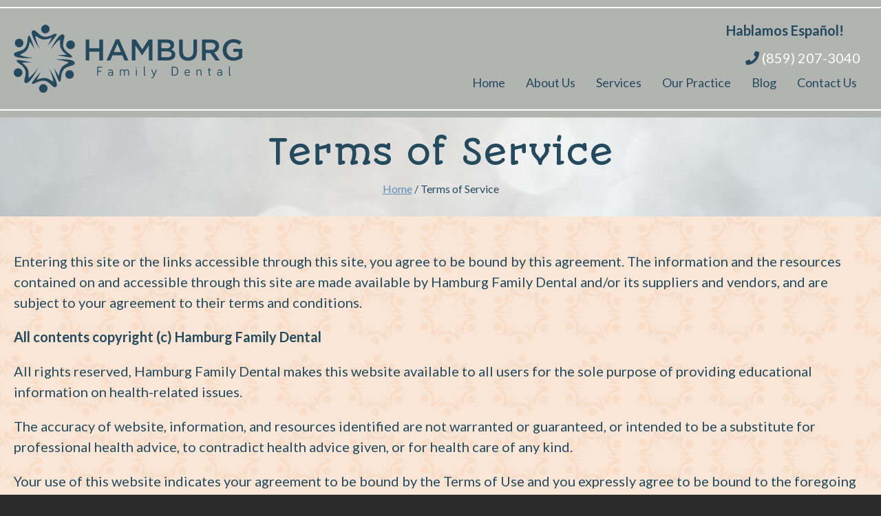

--- FILE ---
content_type: text/html; charset=UTF-8
request_url: https://hamburgfamilydentalky.com/terms-of-service/
body_size: 16585
content:
<!DOCTYPE html>
<html lang="en-US">
<head>

<meta charset="UTF-8">
<meta http-equiv="X-UA-Compatible" content="IE=edge">
<meta name="viewport" content="width=device-width, initial-scale=1, user-scalable=yes" />
<link rel="profile" href="http://gmpg.org/xfn/11">
<link rel="pingback" href="https://hamburgfamilydentalky.com/xmlrpc.php">
<link rel="preconnect" href="//cdn.foreversites.com">
<link rel="dns-prefetch" href="//cdn.foreversites.com">
<meta name="msapplication-TileColor" content="#FFFFFF">
<meta name="theme-color" content="#ffffff">
<link rel="apple-touch-icon" href="https://hamburgfamilydentalky.com/wp-content/themes/hamburgfamilydental21/img/apple-touch-icon.png">
<link rel="icon" href="https://hamburgfamilydentalky.com/wp-content/themes/hamburgfamilydental21/favicon.svg" type="image/svg+xml">
<link rel="alternate icon" href="https://hamburgfamilydentalky.com/wp-content/themes/hamburgfamilydental21/favicon.ico" type="image/x-icon">
<link rel="preconnect" href="https://fonts.googleapis.com">
<link rel="preconnect" href="https://fonts.gstatic.com" crossorigin>
<link rel="preload stylesheet" href="https://fonts.googleapis.com/css2?family=Autour+One&family=Lato:ital,wght@0,300;0,400;0,700;0,900;1,300;1,400;1,700;1,900&display=swap" as="style">
<link rel="preload stylesheet" href="https://hamburgfamilydentalky.com/wp-content/themes/hamburgfamilydental21/style.css" as="style">
<link rel="preload stylesheet" href="https://hamburgfamilydentalky.com/wp-content/themes/hamburgfamilydental21/css/fontawesome/5.x/css/all.min.css" as="style">
<link rel="preload stylesheet" href="https://hamburgfamilydentalky.com/wp-content/themes/hamburgfamilydental21/css/bootstrap.min.css" as="style">
<link rel="preload stylesheet" href="https://hamburgfamilydentalky.com/wp-content/themes/hamburgfamilydental21/css/animate.3.5.1.min.css" as="style">
<link rel="preload stylesheet" href="https://hamburgfamilydentalky.com/wp-content/themes/hamburgfamilydental21/css/owl.carousel.min.css" as="style">
<link rel="preload stylesheet" href="https://hamburgfamilydentalky.com/wp-content/themes/hamburgfamilydental21/css/smartmenus.min.css" as="style">
<link rel="preload stylesheet" href="https://hamburgfamilydentalky.com/wp-content/themes/hamburgfamilydental21/css/accessibility-track-focus.min.css" as="style">
<link rel="preload stylesheet" href="/wp-includes/css/dist/block-library/style.min.css?ver=5.5" as="style">
<link rel="preload stylesheet" href="/wp-includes/css/dist/block-library/theme.min.css?ver=5.5" as="style">
<meta name='robots' content='index, follow, max-image-preview:large, max-snippet:-1, max-video-preview:-1' />

	<!-- This site is optimized with the Yoast SEO plugin v26.8 - https://yoast.com/product/yoast-seo-wordpress/ -->
	<title>Terms of Service in Lexington KY - Hamburg Family Dental</title>
	<meta name="description" content="Entering this site or the links accessible through this site, you agree to be bound by this agreement. The information and the resources contained on and" />
	<link rel="canonical" href="https://hamburgfamilydentalky.com/terms-of-service/" />
	<meta property="og:locale" content="en_US" />
	<meta property="og:type" content="article" />
	<meta property="og:title" content="Terms of Service in Lexington KY - Hamburg Family Dental" />
	<meta property="og:description" content="Entering this site or the links accessible through this site, you agree to be bound by this agreement. The information and the resources contained on and" />
	<meta property="og:url" content="https://hamburgfamilydentalky.com/terms-of-service/" />
	<meta property="og:site_name" content="Hamburg Family Dental" />
	<meta name="twitter:card" content="summary_large_image" />
	<meta name="twitter:label1" content="Est. reading time" />
	<meta name="twitter:data1" content="5 minutes" />
	<script type="application/ld+json" class="yoast-schema-graph">{"@context":"https://schema.org","@graph":[{"@type":"WebPage","@id":"https://hamburgfamilydentalky.com/terms-of-service/","url":"https://hamburgfamilydentalky.com/terms-of-service/","name":"Terms of Service in Lexington KY - Hamburg Family Dental","isPartOf":{"@id":"https://hamburgfamilydentalky.com/#website"},"datePublished":"2021-12-06T23:18:57+00:00","description":"Entering this site or the links accessible through this site, you agree to be bound by this agreement. The information and the resources contained on and","breadcrumb":{"@id":"https://hamburgfamilydentalky.com/terms-of-service/#breadcrumb"},"inLanguage":"en-US","potentialAction":[{"@type":"ReadAction","target":["https://hamburgfamilydentalky.com/terms-of-service/"]}]},{"@type":"BreadcrumbList","@id":"https://hamburgfamilydentalky.com/terms-of-service/#breadcrumb","itemListElement":[{"@type":"ListItem","position":1,"name":"Home","item":"https://hamburgfamilydentalky.com/"},{"@type":"ListItem","position":2,"name":"Terms of Service"}]},{"@type":"WebSite","@id":"https://hamburgfamilydentalky.com/#website","url":"https://hamburgfamilydentalky.com/","name":"Hamburg Family Dental","description":"","potentialAction":[{"@type":"SearchAction","target":{"@type":"EntryPoint","urlTemplate":"https://hamburgfamilydentalky.com/?s={search_term_string}"},"query-input":{"@type":"PropertyValueSpecification","valueRequired":true,"valueName":"search_term_string"}}],"inLanguage":"en-US"}]}</script>
	<!-- / Yoast SEO plugin. -->


<link rel='dns-prefetch' href='//www.google.com' />
<link rel="alternate" title="oEmbed (JSON)" type="application/json+oembed" href="https://hamburgfamilydentalky.com/wp-json/oembed/1.0/embed?url=https%3A%2F%2Fhamburgfamilydentalky.com%2Fterms-of-service%2F" />
<link rel="alternate" title="oEmbed (XML)" type="text/xml+oembed" href="https://hamburgfamilydentalky.com/wp-json/oembed/1.0/embed?url=https%3A%2F%2Fhamburgfamilydentalky.com%2Fterms-of-service%2F&#038;format=xml" />
<style id='wp-img-auto-sizes-contain-inline-css' type='text/css'>
img:is([sizes=auto i],[sizes^="auto," i]){contain-intrinsic-size:3000px 1500px}
/*# sourceURL=wp-img-auto-sizes-contain-inline-css */
</style>
<link rel='stylesheet' id='wp-block-library-css' href='https://hamburgfamilydentalky.com/wp-includes/css/dist/block-library/style.min.css?ver=8d280108f33f36446d69f718f88b4760' type='text/css' media='all' />
<style id='wp-block-library-theme-inline-css' type='text/css'>
.wp-block-audio :where(figcaption){color:#555;font-size:13px;text-align:center}.is-dark-theme .wp-block-audio :where(figcaption){color:#ffffffa6}.wp-block-audio{margin:0 0 1em}.wp-block-code{border:1px solid #ccc;border-radius:4px;font-family:Menlo,Consolas,monaco,monospace;padding:.8em 1em}.wp-block-embed :where(figcaption){color:#555;font-size:13px;text-align:center}.is-dark-theme .wp-block-embed :where(figcaption){color:#ffffffa6}.wp-block-embed{margin:0 0 1em}.blocks-gallery-caption{color:#555;font-size:13px;text-align:center}.is-dark-theme .blocks-gallery-caption{color:#ffffffa6}:root :where(.wp-block-image figcaption){color:#555;font-size:13px;text-align:center}.is-dark-theme :root :where(.wp-block-image figcaption){color:#ffffffa6}.wp-block-image{margin:0 0 1em}.wp-block-pullquote{border-bottom:4px solid;border-top:4px solid;color:currentColor;margin-bottom:1.75em}.wp-block-pullquote :where(cite),.wp-block-pullquote :where(footer),.wp-block-pullquote__citation{color:currentColor;font-size:.8125em;font-style:normal;text-transform:uppercase}.wp-block-quote{border-left:.25em solid;margin:0 0 1.75em;padding-left:1em}.wp-block-quote cite,.wp-block-quote footer{color:currentColor;font-size:.8125em;font-style:normal;position:relative}.wp-block-quote:where(.has-text-align-right){border-left:none;border-right:.25em solid;padding-left:0;padding-right:1em}.wp-block-quote:where(.has-text-align-center){border:none;padding-left:0}.wp-block-quote.is-large,.wp-block-quote.is-style-large,.wp-block-quote:where(.is-style-plain){border:none}.wp-block-search .wp-block-search__label{font-weight:700}.wp-block-search__button{border:1px solid #ccc;padding:.375em .625em}:where(.wp-block-group.has-background){padding:1.25em 2.375em}.wp-block-separator.has-css-opacity{opacity:.4}.wp-block-separator{border:none;border-bottom:2px solid;margin-left:auto;margin-right:auto}.wp-block-separator.has-alpha-channel-opacity{opacity:1}.wp-block-separator:not(.is-style-wide):not(.is-style-dots){width:100px}.wp-block-separator.has-background:not(.is-style-dots){border-bottom:none;height:1px}.wp-block-separator.has-background:not(.is-style-wide):not(.is-style-dots){height:2px}.wp-block-table{margin:0 0 1em}.wp-block-table td,.wp-block-table th{word-break:normal}.wp-block-table :where(figcaption){color:#555;font-size:13px;text-align:center}.is-dark-theme .wp-block-table :where(figcaption){color:#ffffffa6}.wp-block-video :where(figcaption){color:#555;font-size:13px;text-align:center}.is-dark-theme .wp-block-video :where(figcaption){color:#ffffffa6}.wp-block-video{margin:0 0 1em}:root :where(.wp-block-template-part.has-background){margin-bottom:0;margin-top:0;padding:1.25em 2.375em}
/*# sourceURL=/wp-includes/css/dist/block-library/theme.min.css */
</style>
<style id='classic-theme-styles-inline-css' type='text/css'>
/*! This file is auto-generated */
.wp-block-button__link{color:#fff;background-color:#32373c;border-radius:9999px;box-shadow:none;text-decoration:none;padding:calc(.667em + 2px) calc(1.333em + 2px);font-size:1.125em}.wp-block-file__button{background:#32373c;color:#fff;text-decoration:none}
/*# sourceURL=/wp-includes/css/classic-themes.min.css */
</style>
<style id='global-styles-inline-css' type='text/css'>
:root{--wp--preset--aspect-ratio--square: 1;--wp--preset--aspect-ratio--4-3: 4/3;--wp--preset--aspect-ratio--3-4: 3/4;--wp--preset--aspect-ratio--3-2: 3/2;--wp--preset--aspect-ratio--2-3: 2/3;--wp--preset--aspect-ratio--16-9: 16/9;--wp--preset--aspect-ratio--9-16: 9/16;--wp--preset--color--black: #000000;--wp--preset--color--cyan-bluish-gray: #abb8c3;--wp--preset--color--white: #ffffff;--wp--preset--color--pale-pink: #f78da7;--wp--preset--color--vivid-red: #cf2e2e;--wp--preset--color--luminous-vivid-orange: #ff6900;--wp--preset--color--luminous-vivid-amber: #fcb900;--wp--preset--color--light-green-cyan: #7bdcb5;--wp--preset--color--vivid-green-cyan: #00d084;--wp--preset--color--pale-cyan-blue: #8ed1fc;--wp--preset--color--vivid-cyan-blue: #0693e3;--wp--preset--color--vivid-purple: #9b51e0;--wp--preset--gradient--vivid-cyan-blue-to-vivid-purple: linear-gradient(135deg,rgb(6,147,227) 0%,rgb(155,81,224) 100%);--wp--preset--gradient--light-green-cyan-to-vivid-green-cyan: linear-gradient(135deg,rgb(122,220,180) 0%,rgb(0,208,130) 100%);--wp--preset--gradient--luminous-vivid-amber-to-luminous-vivid-orange: linear-gradient(135deg,rgb(252,185,0) 0%,rgb(255,105,0) 100%);--wp--preset--gradient--luminous-vivid-orange-to-vivid-red: linear-gradient(135deg,rgb(255,105,0) 0%,rgb(207,46,46) 100%);--wp--preset--gradient--very-light-gray-to-cyan-bluish-gray: linear-gradient(135deg,rgb(238,238,238) 0%,rgb(169,184,195) 100%);--wp--preset--gradient--cool-to-warm-spectrum: linear-gradient(135deg,rgb(74,234,220) 0%,rgb(151,120,209) 20%,rgb(207,42,186) 40%,rgb(238,44,130) 60%,rgb(251,105,98) 80%,rgb(254,248,76) 100%);--wp--preset--gradient--blush-light-purple: linear-gradient(135deg,rgb(255,206,236) 0%,rgb(152,150,240) 100%);--wp--preset--gradient--blush-bordeaux: linear-gradient(135deg,rgb(254,205,165) 0%,rgb(254,45,45) 50%,rgb(107,0,62) 100%);--wp--preset--gradient--luminous-dusk: linear-gradient(135deg,rgb(255,203,112) 0%,rgb(199,81,192) 50%,rgb(65,88,208) 100%);--wp--preset--gradient--pale-ocean: linear-gradient(135deg,rgb(255,245,203) 0%,rgb(182,227,212) 50%,rgb(51,167,181) 100%);--wp--preset--gradient--electric-grass: linear-gradient(135deg,rgb(202,248,128) 0%,rgb(113,206,126) 100%);--wp--preset--gradient--midnight: linear-gradient(135deg,rgb(2,3,129) 0%,rgb(40,116,252) 100%);--wp--preset--font-size--small: 13px;--wp--preset--font-size--medium: 20px;--wp--preset--font-size--large: 36px;--wp--preset--font-size--x-large: 42px;--wp--preset--spacing--20: 0.44rem;--wp--preset--spacing--30: 0.67rem;--wp--preset--spacing--40: 1rem;--wp--preset--spacing--50: 1.5rem;--wp--preset--spacing--60: 2.25rem;--wp--preset--spacing--70: 3.38rem;--wp--preset--spacing--80: 5.06rem;--wp--preset--shadow--natural: 6px 6px 9px rgba(0, 0, 0, 0.2);--wp--preset--shadow--deep: 12px 12px 50px rgba(0, 0, 0, 0.4);--wp--preset--shadow--sharp: 6px 6px 0px rgba(0, 0, 0, 0.2);--wp--preset--shadow--outlined: 6px 6px 0px -3px rgb(255, 255, 255), 6px 6px rgb(0, 0, 0);--wp--preset--shadow--crisp: 6px 6px 0px rgb(0, 0, 0);}:where(.is-layout-flex){gap: 0.5em;}:where(.is-layout-grid){gap: 0.5em;}body .is-layout-flex{display: flex;}.is-layout-flex{flex-wrap: wrap;align-items: center;}.is-layout-flex > :is(*, div){margin: 0;}body .is-layout-grid{display: grid;}.is-layout-grid > :is(*, div){margin: 0;}:where(.wp-block-columns.is-layout-flex){gap: 2em;}:where(.wp-block-columns.is-layout-grid){gap: 2em;}:where(.wp-block-post-template.is-layout-flex){gap: 1.25em;}:where(.wp-block-post-template.is-layout-grid){gap: 1.25em;}.has-black-color{color: var(--wp--preset--color--black) !important;}.has-cyan-bluish-gray-color{color: var(--wp--preset--color--cyan-bluish-gray) !important;}.has-white-color{color: var(--wp--preset--color--white) !important;}.has-pale-pink-color{color: var(--wp--preset--color--pale-pink) !important;}.has-vivid-red-color{color: var(--wp--preset--color--vivid-red) !important;}.has-luminous-vivid-orange-color{color: var(--wp--preset--color--luminous-vivid-orange) !important;}.has-luminous-vivid-amber-color{color: var(--wp--preset--color--luminous-vivid-amber) !important;}.has-light-green-cyan-color{color: var(--wp--preset--color--light-green-cyan) !important;}.has-vivid-green-cyan-color{color: var(--wp--preset--color--vivid-green-cyan) !important;}.has-pale-cyan-blue-color{color: var(--wp--preset--color--pale-cyan-blue) !important;}.has-vivid-cyan-blue-color{color: var(--wp--preset--color--vivid-cyan-blue) !important;}.has-vivid-purple-color{color: var(--wp--preset--color--vivid-purple) !important;}.has-black-background-color{background-color: var(--wp--preset--color--black) !important;}.has-cyan-bluish-gray-background-color{background-color: var(--wp--preset--color--cyan-bluish-gray) !important;}.has-white-background-color{background-color: var(--wp--preset--color--white) !important;}.has-pale-pink-background-color{background-color: var(--wp--preset--color--pale-pink) !important;}.has-vivid-red-background-color{background-color: var(--wp--preset--color--vivid-red) !important;}.has-luminous-vivid-orange-background-color{background-color: var(--wp--preset--color--luminous-vivid-orange) !important;}.has-luminous-vivid-amber-background-color{background-color: var(--wp--preset--color--luminous-vivid-amber) !important;}.has-light-green-cyan-background-color{background-color: var(--wp--preset--color--light-green-cyan) !important;}.has-vivid-green-cyan-background-color{background-color: var(--wp--preset--color--vivid-green-cyan) !important;}.has-pale-cyan-blue-background-color{background-color: var(--wp--preset--color--pale-cyan-blue) !important;}.has-vivid-cyan-blue-background-color{background-color: var(--wp--preset--color--vivid-cyan-blue) !important;}.has-vivid-purple-background-color{background-color: var(--wp--preset--color--vivid-purple) !important;}.has-black-border-color{border-color: var(--wp--preset--color--black) !important;}.has-cyan-bluish-gray-border-color{border-color: var(--wp--preset--color--cyan-bluish-gray) !important;}.has-white-border-color{border-color: var(--wp--preset--color--white) !important;}.has-pale-pink-border-color{border-color: var(--wp--preset--color--pale-pink) !important;}.has-vivid-red-border-color{border-color: var(--wp--preset--color--vivid-red) !important;}.has-luminous-vivid-orange-border-color{border-color: var(--wp--preset--color--luminous-vivid-orange) !important;}.has-luminous-vivid-amber-border-color{border-color: var(--wp--preset--color--luminous-vivid-amber) !important;}.has-light-green-cyan-border-color{border-color: var(--wp--preset--color--light-green-cyan) !important;}.has-vivid-green-cyan-border-color{border-color: var(--wp--preset--color--vivid-green-cyan) !important;}.has-pale-cyan-blue-border-color{border-color: var(--wp--preset--color--pale-cyan-blue) !important;}.has-vivid-cyan-blue-border-color{border-color: var(--wp--preset--color--vivid-cyan-blue) !important;}.has-vivid-purple-border-color{border-color: var(--wp--preset--color--vivid-purple) !important;}.has-vivid-cyan-blue-to-vivid-purple-gradient-background{background: var(--wp--preset--gradient--vivid-cyan-blue-to-vivid-purple) !important;}.has-light-green-cyan-to-vivid-green-cyan-gradient-background{background: var(--wp--preset--gradient--light-green-cyan-to-vivid-green-cyan) !important;}.has-luminous-vivid-amber-to-luminous-vivid-orange-gradient-background{background: var(--wp--preset--gradient--luminous-vivid-amber-to-luminous-vivid-orange) !important;}.has-luminous-vivid-orange-to-vivid-red-gradient-background{background: var(--wp--preset--gradient--luminous-vivid-orange-to-vivid-red) !important;}.has-very-light-gray-to-cyan-bluish-gray-gradient-background{background: var(--wp--preset--gradient--very-light-gray-to-cyan-bluish-gray) !important;}.has-cool-to-warm-spectrum-gradient-background{background: var(--wp--preset--gradient--cool-to-warm-spectrum) !important;}.has-blush-light-purple-gradient-background{background: var(--wp--preset--gradient--blush-light-purple) !important;}.has-blush-bordeaux-gradient-background{background: var(--wp--preset--gradient--blush-bordeaux) !important;}.has-luminous-dusk-gradient-background{background: var(--wp--preset--gradient--luminous-dusk) !important;}.has-pale-ocean-gradient-background{background: var(--wp--preset--gradient--pale-ocean) !important;}.has-electric-grass-gradient-background{background: var(--wp--preset--gradient--electric-grass) !important;}.has-midnight-gradient-background{background: var(--wp--preset--gradient--midnight) !important;}.has-small-font-size{font-size: var(--wp--preset--font-size--small) !important;}.has-medium-font-size{font-size: var(--wp--preset--font-size--medium) !important;}.has-large-font-size{font-size: var(--wp--preset--font-size--large) !important;}.has-x-large-font-size{font-size: var(--wp--preset--font-size--x-large) !important;}
:where(.wp-block-post-template.is-layout-flex){gap: 1.25em;}:where(.wp-block-post-template.is-layout-grid){gap: 1.25em;}
:where(.wp-block-term-template.is-layout-flex){gap: 1.25em;}:where(.wp-block-term-template.is-layout-grid){gap: 1.25em;}
:where(.wp-block-columns.is-layout-flex){gap: 2em;}:where(.wp-block-columns.is-layout-grid){gap: 2em;}
:root :where(.wp-block-pullquote){font-size: 1.5em;line-height: 1.6;}
/*# sourceURL=global-styles-inline-css */
</style>
<link rel='stylesheet' id='pda-accessibility-bs4-css' href='https://hamburgfamilydentalky.com/wp-content/plugins/pda-accessibility-bs4/public/css/pda-accessibility-bs4.css?ver=8d280108f33f36446d69f718f88b4760' type='text/css' media='all' />
<link rel="https://api.w.org/" href="https://hamburgfamilydentalky.com/wp-json/" /><link rel="alternate" title="JSON" type="application/json" href="https://hamburgfamilydentalky.com/wp-json/wp/v2/pages/1761" /><!-- Google Tag Manager -->
<script>(function(w,d,s,l,i){w[l]=w[l]||[];w[l].push({'gtm.start':
new Date().getTime(),event:'gtm.js'});var f=d.getElementsByTagName(s)[0],
j=d.createElement(s),dl=l!='dataLayer'?'&l='+l:'';j.async=true;j.src=
'https://www.googletagmanager.com/gtm.js?id='+i+dl;f.parentNode.insertBefore(j,f);
})(window,document,'script','dataLayer','GTM-KDCCW2F');</script>
<!-- End Google Tag Manager -->


<style>
	.text-balance {text-wrap:balance;}
</style>

	<style>
.d-inline-block {display:inline-block;}
html.aoMaxContrast {
--colorBase: #000000;
--colorPop: #f6c8a7;
--colorPrimary: #254a5d;
--colorSecondary: #6191b4;
--colorTertiary: #00263a;
}
html.aoBiggerText main {font-size:1.1em;}
html.aoLinkHighlight .mobileNavigation a svg path {fill:#0048ff !important;}
html.aoLinkHighlight .mobileNavigation a span {color:#0048ff !important;}
html.aoLinkHighlight #mobileMenu .mobileMenu > ul > li a, html.aoLinkHighlight #mobileMenu .mobileMenu > ul > li.menu-item-has-children span.showSubmenu::after {color:#0048ff !important;}
</style>

</head>

<body class="wp-singular page-template-default page page-id-1761 wp-theme-hamburgfamilydental21">

<a href="#mainContent" class="skipContent" aria-label="Skip to Content" tabindex="0"></a>
<a name="top" id="top" title="Top of the page"></a>

	
<!-- MOBILE NAVIGATION -->
<div class="d-lg-none">
	<!-- <div id="mobileMenu" class="navbar-collapse collapse"> -->
	<div id="mobileMenu">
		<div class="d-none d-md-block text-right mobileMenuCloseTop">
			<a class="mobileMenuClose" href="javascript:;" title="Close the mobile navigation menu" aria-label="Close the Mobile Menu"><i class="icon fsicon-times-l" aria-hidden="true" title="Close the mobile navigation menu icon"></i><span class="sr-only">Close Mobile Menu</span></a>
		</div>
		<div class="mb-2">
			<h5 class="mt-0">Browse by Page</h5>
		</div>
		<div class="mobileMenu mb-4">
			<ul class="nav navbar-nav">
				<li id="menu-item-791" class="hidden-sm menu-item menu-item-type-post_type menu-item-object-page menu-item-home menu-item-791"><a href="https://hamburgfamilydentalky.com/">Home</a></li>
<li id="menu-item-792" class="menu-item menu-item-type-post_type menu-item-object-page menu-item-has-children menu-item-792"><a href="https://hamburgfamilydentalky.com/about-us/">About Us</a>
<ul class="sub-menu">
	<li id="menu-item-1034" class="menu-item menu-item-type-post_type menu-item-object-page menu-item-1034"><a href="https://hamburgfamilydentalky.com/about-us/">Meet Dr. Patel</a></li>
	<li id="menu-item-1257" class="menu-item menu-item-type-custom menu-item-object-custom menu-item-1257"><a href="/about-us/#MeetTheTeam">Meet The Team</a></li>
</ul>
</li>
<li id="menu-item-793" class="menu-item menu-item-type-post_type menu-item-object-page menu-item-has-children menu-item-793"><a href="https://hamburgfamilydentalky.com/services/">Services</a>
<ul class="sub-menu">
	<li id="menu-item-794" class="menu-item menu-item-type-post_type menu-item-object-page menu-item-794"><a href="https://hamburgfamilydentalky.com/services/preventive-dentistry/">Preventive Dentistry</a></li>
	<li id="menu-item-859" class="menu-item menu-item-type-post_type menu-item-object-page menu-item-859"><a href="https://hamburgfamilydentalky.com/services/pediatric-dentistry/">Pediatric Dentistry</a></li>
	<li id="menu-item-795" class="menu-item menu-item-type-post_type menu-item-object-page menu-item-795"><a href="https://hamburgfamilydentalky.com/services/restorative-dentistry/">Restorative Dentistry</a></li>
	<li id="menu-item-796" class="menu-item menu-item-type-post_type menu-item-object-page menu-item-796"><a href="https://hamburgfamilydentalky.com/services/cosmetic-dentistry/">Cosmetic Dentistry</a></li>
	<li id="menu-item-860" class="menu-item menu-item-type-post_type menu-item-object-page menu-item-860"><a href="https://hamburgfamilydentalky.com/services/oral-surgery/">Oral Surgery</a></li>
	<li id="menu-item-861" class="menu-item menu-item-type-post_type menu-item-object-page menu-item-861"><a href="https://hamburgfamilydentalky.com/services/orthodontics/">Orthodontics</a></li>
	<li id="menu-item-797" class="menu-item menu-item-type-post_type menu-item-object-page menu-item-797"><a href="https://hamburgfamilydentalky.com/services/technology/">Technology</a></li>
</ul>
</li>
<li id="menu-item-798" class="menu-item menu-item-type-post_type menu-item-object-page menu-item-has-children menu-item-798"><a href="https://hamburgfamilydentalky.com/patient-info/">Our Practice</a>
<ul class="sub-menu">
	<li id="menu-item-1164" class="menu-item menu-item-type-post_type menu-item-object-page menu-item-has-children menu-item-1164"><a href="https://hamburgfamilydentalky.com/patient-info/">Patient Info</a>
	<ul class="sub-menu">
		<li id="menu-item-1223" class="menu-item menu-item-type-custom menu-item-object-custom menu-item-1223"><a target="_blank" href="https://pda-sign.com/doc/fc86a7a33eaa4accef7bc02499ef7c8e0903dc965c44d3ad67ceef53d9e12537">New Patient Forms</a></li>
		<li id="menu-item-1249" class="menu-item menu-item-type-post_type menu-item-object-page menu-item-1249"><a href="https://hamburgfamilydentalky.com/patient-info/">Exiting Patient Forms</a></li>
	</ul>
</li>
	<li id="menu-item-1166" class="menu-item menu-item-type-custom menu-item-object-custom menu-item-1166"><a href="/patient-info/#PaymentOptions">Financial Information</a></li>
	<li id="menu-item-2168" class="menu-item menu-item-type-custom menu-item-object-custom menu-item-2168"><a target="_blank" href="https://search.google.com/local/reviews?placeid=ChIJCWdRYehPQogR2Ag07vbY5TQ&#038;q=Hamburg+Family+Dental&#038;hl=en&#038;gl=US">Reviews</a></li>
</ul>
</li>
<li id="menu-item-819" class="menu-item menu-item-type-taxonomy menu-item-object-category menu-item-819"><a href="https://hamburgfamilydentalky.com/category/blog/">Blog</a></li>
<li id="menu-item-800" class="menu-item menu-item-type-post_type menu-item-object-page menu-item-800"><a href="https://hamburgfamilydentalky.com/contact-us/">Contact Us</a></li>
			</ul>
		</div>
		<div class="mb-3">
			<h5>Appointments</h5>
		</div>
		<div class="mobileMenuAppointments text-center mb-5">
			<a href="https://bookit.dentrixascend.com/soe/new/dental?pid=ASC8000000000574&mode=externalLink" target="_blank" class="btn btn-default btn-appointment" style="color:#fff;display:block;">Schedule Now</a>
		</div>
		<div class="mb-2">
			<h5>Connect on Social Media</h5>
		</div>
		<div class="mobileMenuSocial mb-5 text-left">
			<a class="facebook" href="https://www.facebook.com/Hamburg-Family-Dental-2045847325700479/" target="_blank" rel="nofollow" title="Become a Fan of Hamburg Family Dental on Facebook" aria-label="Become a Fan of Hamburg Family Dental on Facebook"><i class="icon fsicon-facebook-mark" aria-hidden="true" title="Facebook Icon"></i></a>			<a class="twitter" href="https://twitter.com/HamburgDental" target="_blank" rel="nofollow" title="Follow Hamburg Family Dental on Twitter" aria-label="Follow Hamburg Family Dental on Twitter"><i class="icon fsicon-twitter-mark" aria-hidden="true" title="Twitter Icon"></i></a>			<a class="youtube" href="https://www.youtube.com/channel/UCmvDUlG1Fcg9ySF_c1cHtZA" target="_blank" rel="nofollow" title="Watch Videos from Hamburg Family Dental on YouTube" aria-label="Watch Videos from Hamburg Family Dental on YouTube"><i class="icon fsicon-youtube-mark" aria-hidden="true" title="YouTube Icon"></i></a>						<a class="google" href="https://g.page/HamburgFamilyDentalKY?share" target="_blank" rel="nofollow" title="Connect with Hamburg Family Dental on Google Maps" aria-label="Connect with Hamburg Family Dental on Google Maps"><i class="icon fsicon-google-mark" aria-hidden="true" title="Google Icon"></i></a>			<a class="yelp" href="https://www.yelp.com/biz/hamburg-family-dental-lexington-2" target="_blank" rel="nofollow" title="Read Reviews of Hamburg Family Dental on Yelp" aria-label="Read Reviews of Hamburg Family Dental on Yelp"><i class="icon fsicon-yelp-mark" aria-hidden="true" title="Yelp Icon"></i></a>											</div>
	</div>
</div>
<!-- /MOBILE NAVIGATION -->



<header class="headerWrap sticky-top py-md-2">
	<div class="headerWrapInner py-md-2">
		<div class="container container-smooth">
			<div class="row d-flex align-items-center">
				<div class="col-auto pr-0">
					<div class="headerWrap-headerLogo">
						<a href="https://hamburgfamilydentalky.com" title="Go to the Hamburg Family Dental home page">
							<img src="https://hamburgfamilydentalky.com/wp-content/themes/hamburgfamilydental21/img/HamburgFamilyDental.svg" alt="Hamburg Family Dental Logo" width="332" height="99">
						</a>
					</div>
				</div>
				<div class="col">
					<div class="row d-none d-md-flex justify-content-end align-items-center mb-2">
						<div class="col-md-auto d-none d-md-inline-block">
							<strong>Hablamos Español!&nbsp;</strong>
						</div>
						<div class="col-auto pr-md-0 d-none d-md-inline-block">
							<div id="google_translate_element" style="display: inline-block;padding-right: 15px;"></div>
						</div>
						<div class="col-md-auto pl-md-0 d-none">
							<div class="headerWrapSocial">
								<a class="facebook" href="https://www.facebook.com/Hamburg-Family-Dental-2045847325700479/" target="_blank" rel="nofollow" title="Become a Fan of Hamburg Family Dental on Facebook" aria-label="Become a Fan of Hamburg Family Dental on Facebook"><i class="icon fsicon-facebook-mark" aria-hidden="true" title="Facebook Icon"></i></a>								<a class="twitter" href="https://twitter.com/HamburgDental" target="_blank" rel="nofollow" title="Follow Hamburg Family Dental on Twitter" aria-label="Follow Hamburg Family Dental on Twitter"><i class="icon fsicon-twitter-mark" aria-hidden="true" title="Twitter Icon"></i></a>								<a class="youtube" href="https://www.youtube.com/channel/UCmvDUlG1Fcg9ySF_c1cHtZA" target="_blank" rel="nofollow" title="Watch Videos from Hamburg Family Dental on YouTube" aria-label="Watch Videos from Hamburg Family Dental on YouTube"><i class="icon fsicon-youtube-mark" aria-hidden="true" title="YouTube Icon"></i></a>																<a class="google" href="https://g.page/HamburgFamilyDentalKY?share" target="_blank" rel="nofollow" title="Connect with Hamburg Family Dental on Google Maps" aria-label="Connect with Hamburg Family Dental on Google Maps"><i class="icon fsicon-google-mark" aria-hidden="true" title="Google Icon"></i></a>								<a class="yelp" href="https://www.yelp.com/biz/hamburg-family-dental-lexington-2" target="_blank" rel="nofollow" title="Read Reviews of Hamburg Family Dental on Yelp" aria-label="Read Reviews of Hamburg Family Dental on Yelp"><i class="icon fsicon-yelp-mark" aria-hidden="true" title="Yelp Icon"></i></a>																															</div>
						</div>
					</div>
					<div class="row">
						<div class="col">
							<div class="headerWrapContact d-block text-right">
								<span class="d-inline-block mr-2"><i class="fas fa-phone d-none d-md-inline-block"></i> <a href="tel:1859-207-3040">(859) 207-3040</a></span> <!--<span class="d-none d-lg-inline-block"><i class="fas fa-map-marker-alt"></i> <a href="https://g.page/HamburgFamilyDentalKY?share" target="_blank">Get Directions</a></span>-->
							</div>
						</div>
					</div>
					<div class="row">
						<div class="col">
							<div class="headerWrap-mainNavigation d-none d-lg-block justify-content-end">
								<nav id="main-nav" role="navigation" aria-label="Main Navigation">
									<ul id="main-menu" class="sm sm-simple">
										<li class="hidden-sm menu-item menu-item-type-post_type menu-item-object-page menu-item-home menu-item-791"><a href="https://hamburgfamilydentalky.com/">Home</a></li>
<li class="menu-item menu-item-type-post_type menu-item-object-page menu-item-has-children menu-item-792"><a href="https://hamburgfamilydentalky.com/about-us/">About Us</a>
<ul class="sub-menu">
	<li class="menu-item menu-item-type-post_type menu-item-object-page menu-item-1034"><a href="https://hamburgfamilydentalky.com/about-us/">Meet Dr. Patel</a></li>
	<li class="menu-item menu-item-type-custom menu-item-object-custom menu-item-1257"><a href="/about-us/#MeetTheTeam">Meet The Team</a></li>
</ul>
</li>
<li class="menu-item menu-item-type-post_type menu-item-object-page menu-item-has-children menu-item-793"><a href="https://hamburgfamilydentalky.com/services/">Services</a>
<ul class="sub-menu">
	<li class="menu-item menu-item-type-post_type menu-item-object-page menu-item-794"><a href="https://hamburgfamilydentalky.com/services/preventive-dentistry/">Preventive Dentistry</a></li>
	<li class="menu-item menu-item-type-post_type menu-item-object-page menu-item-859"><a href="https://hamburgfamilydentalky.com/services/pediatric-dentistry/">Pediatric Dentistry</a></li>
	<li class="menu-item menu-item-type-post_type menu-item-object-page menu-item-795"><a href="https://hamburgfamilydentalky.com/services/restorative-dentistry/">Restorative Dentistry</a></li>
	<li class="menu-item menu-item-type-post_type menu-item-object-page menu-item-796"><a href="https://hamburgfamilydentalky.com/services/cosmetic-dentistry/">Cosmetic Dentistry</a></li>
	<li class="menu-item menu-item-type-post_type menu-item-object-page menu-item-860"><a href="https://hamburgfamilydentalky.com/services/oral-surgery/">Oral Surgery</a></li>
	<li class="menu-item menu-item-type-post_type menu-item-object-page menu-item-861"><a href="https://hamburgfamilydentalky.com/services/orthodontics/">Orthodontics</a></li>
	<li class="menu-item menu-item-type-post_type menu-item-object-page menu-item-797"><a href="https://hamburgfamilydentalky.com/services/technology/">Technology</a></li>
</ul>
</li>
<li class="menu-item menu-item-type-post_type menu-item-object-page menu-item-has-children menu-item-798"><a href="https://hamburgfamilydentalky.com/patient-info/">Our Practice</a>
<ul class="sub-menu">
	<li class="menu-item menu-item-type-post_type menu-item-object-page menu-item-has-children menu-item-1164"><a href="https://hamburgfamilydentalky.com/patient-info/">Patient Info</a>
	<ul class="sub-menu">
		<li class="menu-item menu-item-type-custom menu-item-object-custom menu-item-1223"><a target="_blank" href="https://pda-sign.com/doc/fc86a7a33eaa4accef7bc02499ef7c8e0903dc965c44d3ad67ceef53d9e12537">New Patient Forms</a></li>
		<li class="menu-item menu-item-type-post_type menu-item-object-page menu-item-1249"><a href="https://hamburgfamilydentalky.com/patient-info/">Exiting Patient Forms</a></li>
	</ul>
</li>
	<li class="menu-item menu-item-type-custom menu-item-object-custom menu-item-1166"><a href="/patient-info/#PaymentOptions">Financial Information</a></li>
	<li class="menu-item menu-item-type-custom menu-item-object-custom menu-item-2168"><a target="_blank" href="https://search.google.com/local/reviews?placeid=ChIJCWdRYehPQogR2Ag07vbY5TQ&#038;q=Hamburg+Family+Dental&#038;hl=en&#038;gl=US">Reviews</a></li>
</ul>
</li>
<li class="menu-item menu-item-type-taxonomy menu-item-object-category menu-item-819"><a href="https://hamburgfamilydentalky.com/category/blog/">Blog</a></li>
<li class="menu-item menu-item-type-post_type menu-item-object-page menu-item-800"><a href="https://hamburgfamilydentalky.com/contact-us/">Contact Us</a></li>
									</ul>
								</nav>
							</div>
						</div>
					</div>
				</div>
				<div class="col-md-auto text-right d-none d-md-inline-block d-lg-none">
					<a class="mobileMenuToggle" href="javascript:;" title="Show the mobile navigation menu" aria-label="Toggle the Mobile Menu">
						<i class="icon fsicon-bars-l" aria-hidden="true" title="Mobile navigation menu toggle"></i><span class="sr-only">Mobile Menu Toggle</span>
					</a>
				</div>
			</div>
		</div>
	</div>
</header>

<a class="anchor" id="mainContent" name="mainContent"></a>

<main>





<div class="subpageHero">
	<div class="container container-smooth">
		<div class="row text-center">
			<div class="col-sm-12">
				<h1>Terms of Service</h1>
			</div>
		    <div class="col-sm-12"><div class="breadcrumbs"><span><span><a href="https://hamburgfamilydentalky.com/">Home</a></span> / <span class="breadcrumb_last" aria-current="page">Terms of Service</span></span></div></div>		</div>
	</div>
</div>

<main>
	<section class="subpageHeroMainContentWrap bgPattern2">
		<div class="container container-smooth">
			<div class="row d-flex align-items-center">
								<div class="col-sm-12">
									<div class="subpageHeroMainContent" data-animation="fadeInUp">
						<p>Entering this site or the links accessible through this site, you agree to be bound by this agreement. The information and the resources contained on and accessible through this site are made available by Hamburg Family Dental and/or its suppliers and vendors, and are subject to your agreement to their terms and conditions.</p>
<p><strong>All contents copyright (c) Hamburg Family Dental</strong></p>
<p>All rights reserved, Hamburg Family Dental makes this website available to all users for the sole purpose of providing educational information on health-related issues.</p>
<p>The accuracy of website, information, and resources identified are not warranted or guaranteed, or intended to be a substitute for professional health advice, to contradict health advice given, or for health care of any kind.</p>
<p>Your use of this website indicates your agreement to be bound by the Terms of Use and you expressly agree to be bound to the foregoing terms and conditions.</p>
<p>All materials on this website, including the site’s design, layout, and organization, are owned and copyrighted by Hamburg Family Dental, or its suppliers or vendors, and are protected by U.S. and international copyrights.</p>
<p>Material on this site may be used for personal use only. Commercial use of any sort is strictly prohibited.</p>
<h3>Use of Resources &amp; Information</h3>
<p>This site may not be used as a supplement or alternative for health care, and is not intended and does not warrant or guarantee the quality or quantity of any services of any of the advertisers identified; further, the information provided is merely for educational purposes, and its accuracy is not guaranteed. Do not use this site as a substitute for health care. Please consult with your doctor or other health care provider regarding any health questions you may have. This site may not be used for health diagnosis or treatment. Do not use this site to disregard any health advice, nor to delay seeking health advice, because of something you read or see in this site.</p>
<p>You understand and agree that neither Hamburg Family Dental nor its suppliers or vendors or linked domain names are responsible or liable for any claim, loss, or damage of any kind, directly or indirectly resulting from your use of this site or the information or the resources contained on or accessible through it.</p>
<p>Hamburg Family Dental expressly disclaims any implied warranty or representation about the information or accuracy, relevance, completeness, timeliness or appropriateness for any particular purpose of any kind. Your use of this site is also subject to all additional disclaimers that may appear throughout the site.</p>
<h3>Other Internet Sites Links</h3>
<p>This site also includes links to other internet sites created and maintained by Hamburg Family Dental’s suppliers, vendors, affiliates, or subscribers. Be aware that Hamburg Family Dental does not control, makes no guarantees about, and disclaims any express or implied representations or warranties about the accuracy, relevance, completeness, timeliness or appropriateness for a particular purpose of the information or the resources contained on these or any other internet sites.</p>
<p>Further, the inclusion of these links is merely for your convenience and is not intended and does not reflect Hamburg Family Dental’s opinion on the accuracy or the importance of these other sites; further, Hamburg Family Dental does not endorse in any manner any of the views expressed in, or products or services offered by these other sites. All information in any site by Hamburg Family Dental, or associated or linked site, is extracted, read, used, or relied upon by you at your own risk.</p>
<h3>Disclaimer of Warranty</h3>
<p>Hamburg Family Dental and its suppliers and vendors disclaim all express or implied representations or warranties regarding the information, services, products, materials, and any other resources contained on or accessible through this site, including without limitation any implied warranties of merchantability or fitness for a particular purpose. All information provided by Hamburg Family Dental<em> </em>is made available “as is” and “as available” without warranty of any kind, or any express or implied promise, including, by way of example, its continuing availability.</p>
<h3>Limitation of Liability</h3>
<p>With respect to products, goods, or services purchased from any entity identified, listed, named or contacted through Hamburg Family Dental’s website, or any links to Hamburg Family Dental’s website, to the maximum extent permitted by applicable law, in no event shall Hamburg Family Dental or its suppliers or vendors be liable for any direct, indirect, special, punitive, incidental, exemplary, contractual, or consequential damages, or any damages whatsoever of any kind, resulting from any loss, which by way of example, includes loss of use, loss of data, loss of profits, business interruption, litigation, or any other pecuniary loss, whether based on breach of contract, tort (including negligence), product liability, or otherwise, arising out of or in any way connected with the use or performance of this site, with the delay or inability to use this site, or with the provision of or failure to make available any information, services, products, materials, or other resources contained on or accessible through this site, even if advised of the possibility of such damages.</p>
<p>You acknowledge and agree that the limitations set forth above are elements of this agreement, and that this site would not be provided to you absent such limitations.</p>
<h3>Indemnification</h3>
<p>You agree to indemnify, defend, and hold harmless Hamburg Family Dental and its suppliers and vendors from any liability, loss, claim, and expense (including reasonable attorneys’ fees) related to your violation of this agreement or use of this site in any manner. Your use of this site shall constitute your acceptance of the terms of this Agreement, as revised and modified, if any, each time you access this site. Hamburg Family Dental may modify this agreement at any time, and such modifications shall be effective immediately upon posting of the modified agreement.</p>
<h3>Miscellaneous</h3>
<p>Hamburg Family Dental’s failure to insist upon strict enforcement of any provision(s) of this agreement shall not be construed as a waiver of any provision or right.</p>
<p>This agreement and the resolution of any dispute related to this agreement or this site shall be governed by and construed in accordance with the laws of the State of , without giving effect to any principles or conflicts of law. Any legal action or proceeding between Hamburg Family Dental or its links, suppliers or vendors and you related to this agreement or this site shall be brought exclusively in a state or federal court of competent jurisdiction sitting in , .</p>
<h3>Copyright</h3>
<p>All materials on this website, including the site’s design, layout, and organization, are owned and copyrighted by Hamburg Family Dental or its suppliers or vendors, and are protected by U.S. and international copyrights.</p>
<h3>Links</h3>
<p>This site contains links to other sites. Hamburg Family Dental is not responsible for the privacy practices of other sites that are linked to us.</p>
<h3>Questions</h3>
<p>Should you have any questions or concerns regarding Hamburg Family Dental’s Privacy Policy and Terms of Use, please <a href="/contact-us/">contact us</a>.</p>
					</div>
				</div>
			</div>
		</div>
	</section>

		
	
</main>


</main>

<footer>


	<div class="grad"></div>

		<section class="bgDarkBlue footerContent">
		<div class="container container-smooth">
			<div class="row d-flex align-items-lg-stretch">
				<div class="col-lg-6 text-center py-5">
					<div class="row">
						<div class="col-sm-12 col-md-5 padbtm">
							<p>
								<a href="https://hamburgfamilydentalky.com" title="Hamburg Family Dental">
									<img src="https://hamburgfamilydentalky.com/wp-content/themes/hamburgfamilydental21/img/HamburgFamilyDental-w.svg" onerror="this.src='https://hamburgfamilydentalky.com/wp-content/themes/hamburgfamilydental21/img/HamburgFamilyDental-w.png'; this.onerror=null;" alt="Hamburg Family Dental" style="width:240px;height:auto;">
								</a>
							</p>
							<ul class="footerNav d-none d-lg-block">
								<li id="menu-item-842" class="menu-item menu-item-type-post_type menu-item-object-page menu-item-home menu-item-842"><a href="https://hamburgfamilydentalky.com/">Home</a></li>
<li id="menu-item-843" class="menu-item menu-item-type-post_type menu-item-object-page menu-item-843"><a href="https://hamburgfamilydentalky.com/about-us/">About Us</a></li>
<li id="menu-item-844" class="menu-item menu-item-type-post_type menu-item-object-page menu-item-844"><a href="https://hamburgfamilydentalky.com/services/">Services</a></li>
<li id="menu-item-845" class="menu-item menu-item-type-post_type menu-item-object-page menu-item-845"><a href="https://hamburgfamilydentalky.com/patient-info/">Patient Info</a></li>
<li id="menu-item-1393" class="menu-item menu-item-type-post_type menu-item-object-page menu-item-1393"><a href="https://hamburgfamilydentalky.com/patient-info/career-opportunities/">Employment Opportunity</a></li>
<li id="menu-item-847" class="menu-item menu-item-type-taxonomy menu-item-object-category menu-item-847"><a href="https://hamburgfamilydentalky.com/category/blog/">Blog</a></li>
<li id="menu-item-846" class="menu-item menu-item-type-post_type menu-item-object-page menu-item-846"><a href="https://hamburgfamilydentalky.com/contact-us/">Contact Us</a></li>
							</ul>
						</div>
						<div class="col-sm-12 col-md-7 padbtm" style="padding-top:12px;">
							<h3>Office Hours</h3>
							<div style="font-size:.8em;">
																										<div>
										Monday, Wednesday, Friday: 9:00 am – 4:00 pm <br>( Lunch 12:00 pm – 1:00 pm)									</div>
																		<div>
										Tuesday: 9:00 am – 5:30 pm <br>( Lunch 12:00 pm – 1:00 pm)									</div>
																		<div>
										Thursday: 9:30 am – 5:30 pm <br>( Lunch 12:30 pm – 1:30 pm)									</div>
																		
																																	</div>

							
							<h3 style="margin-top:20px !important;">Visit Us</h3>
							<p style="font-size:.8em;">
								2716 Old Rosebud Road Ste 160<br />
								Lexington, KY 40509							</p>

							<h3 style="margin-top:20px !important;">Call to <br class="hidden-xs" />Schedule</h3>
							<p><a href="tel:1859-207-3040" style="color:var(--colorSecondary);">(859) 207-3040</a></p>

						</div>
					</div>
					<div class="row text-center">
						<div class="col-sm-12">
							<p><a href="https://bookit.dentrixascend.com/soe/new/dental?pid=ASC8000000000574&mode=externalLink" target="_blank" class="btn btn-pop" style="display:inline-block;height:auto;text-shadow:1px 1px 0px rgba(0,0,0,.3);">Request An Appointment Online</a></p>
							<p><small>Dr. Patel is a general dentist providing orthodontic services.</small></p>
						</div>
					</div>
				</div>
				<div class="col-lg-6 ">
					<div class="py-5">
						<iframe src="https://www.google.com/maps/embed?pb=!1m18!1m12!1m3!1d3142.852894658982!2d-84.4196089!3d38.0272088!2m3!1f0!2f0!3f0!3m2!1i1024!2i768!4f13.1!3m3!1m2!1s0x88424fe861516709%3A0x34e5d8f6ee3408d8!2sHamburg%20Family%20Dental!5e0!3m2!1sen!2sus!4v1665411256360!5m2!1sen!2sus" width="100%" height="450" style="width:100%;border:0;" allowfullscreen="" loading="lazy" referrerpolicy="no-referrer-when-downgrade"></iframe>
					</div>
				</div>
				<!--
				<div class="col-lg-6 text-center bgCover lazy bgMap" data-src="/wp-content/uploads/PatelMap.png">
					<div class="py-5">
						<p><a href="https://g.page/HamburgFamilyDentalKY?share" class="btn btn-footer" target="_blank">Click here for a live map</a></p>
					</div>
				</div>
				-->
			</div>
		</div>
	</section>
	
	<div class="footerWrap border-bottom border-light">
		<div class="container container-smooth">
			<div class="row footerSocialLinks justify-content-center">
				<div class="col-md-8">
					<div class="row d-flex align-items-center justify-content-center text-center">
						<div class="col-4 col-md"><a href="https://g.page/HamburgFamilyDentalKY?share" target="_blank"><img src="https://hamburgfamilydentalky.com/wp-content/themes/hamburgfamilydental21/img/Google.svg" alt="Google"></a></div>
						<div class="col-4 col-md"><a href="https://www.youtube.com/channel/UCmvDUlG1Fcg9ySF_c1cHtZA" target="_blank"><img src="https://hamburgfamilydentalky.com/wp-content/themes/hamburgfamilydental21/img/YouTube.svg" alt="YouTube"></a></div>
						<div class="col-4 col-md"><a href="https://www.facebook.com/Hamburg-Family-Dental-2045847325700479/" target="_blank"><img src="https://hamburgfamilydentalky.com/wp-content/themes/hamburgfamilydental21/img/Facebook.svg" alt="Facebook"></a></div>
						<div class="col-4 col-md"><a href="https://twitter.com/HamburgDental" target="_blank"><img src="https://hamburgfamilydentalky.com/wp-content/themes/hamburgfamilydental21/img/Twitter.svg" alt="Twitter"></a></div>
						<div class="col-4 col-md"><a href="https://www.yelp.com/biz/hamburg-family-dental-lexington-2" target="_blank"><img src="https://hamburgfamilydentalky.com/wp-content/themes/hamburgfamilydental21/img/Yelp.svg" alt="Yelp"></a></div>
					</div>
				</div>
			</div>
		</div>
	</div>
	<div class="d-block pt-2 colorWhite pb-5 pb-md-2">
		<div class="container container-smooth pb-3 pb-md-0">
			<div class="row">
				<div class="col-md-8 footerWrapCopyright text-center text-md-left small">
					&copy; 2026 Hamburg Family Dental <span class="d-none d-sm-inline-block" style="margin:0px 5px;">|</span><span class="footerLinks"><span style="display:inline-block;"> <a href="/accessibility/">Accessibility</a></span>  <span style="display:inline-block;"> <a href="/privacy-policy/">Privacy Policy</a></span> <span style="display:inline-block;"><a href="/nopp/">Notice of Privacy Practices</a></span> <span style="display:inline-block;"> <a href="/terms-of-service/">Terms of Service</a></span></span>
				</div>
				<div class="col-md-4 footerWrapCredits text-center text-md-right small">
					Powered by <a href="https://productivedentist.com" target="_blank" style="color:#ffffff;text-decoration:none;"><strong>Productive Dentist Academy</strong></a>				</div>
			</div>
		</div>
	</div>

</footer>

<div id="mobileNavigation2" class="fixed-bottom d-block d-md-none">
  <div class="container container-smooth" style="position:relative;z-index:3;">
    <div class="row text-center flex-nowrap justify-content-center">
		<div class="col mobileNavigation">
			<a href="/" aria-label="Go to the home page"><i class="fal fa-home" aria-hidden="true" title="Go to the home page"></i><span>HOME</span></a>
		</div>
		<div class="col mobileNavigation">
				          	<a href="tel:1859-207-3040" aria-label="Click to call us"><i class="fal fa-phone" aria-hidden="true" title="Phone Icon"></i><span>CALL</span></a>
					</div>
		<div class="col mobileNavigation mobileNavigationMenu">
			<a href="javascript:;" aria-label="Mobile Navigation Toggle"><i class="fal fa-bars" aria-hidden="true" title="Open Website Mobile Navigation Menu"></i><span>MENU</span></a>
		</div>
		<div class="col mobileNavigation">
			<a href="javascript:;" data-toggle="modal" data-target="#websiteSearchModal" data-keyboard="false" aria-label="Search the Website"><i class="fal fa-search" aria-hidden="true" title="Search Icon"></i><span>SEARCH</span></a> 
		</div>
		<div class="col mobileNavigation">
			<a href="#top" class="page-scroll" aria-label="Go to the top of the page"><i class="fal fa-arrow-up" aria-hidden="true" title="Up Arrow Icon"></i><span>TOP</span></a>
		</div>
    </div>
  </div>
</div>

<a href="#top" class="backToTopButton page-scroll" title="Back to Top" aria-label="Go to the Top of the Page"><i class="icon fsicon-angle-up" aria-hidden="true" title="Up Arrow Icon"></i><span class="sr-only">Go to the Top of the Page</span></a>


<script type="text/javascript" src="https://hamburgfamilydentalky.com/wp-content/themes/hamburgfamilydental21/js/jquery.min.js" id="jquery-js"></script>
<script type="text/javascript" id="gforms_recaptcha_recaptcha-js-extra">
/* <![CDATA[ */
var gforms_recaptcha_recaptcha_strings = {"nonce":"4945c260c9","disconnect":"Disconnecting","change_connection_type":"Resetting","spinner":"https://hamburgfamilydentalky.com/wp-content/plugins/gravityforms/images/spinner.svg","connection_type":"classic","disable_badge":"1","change_connection_type_title":"Change Connection Type","change_connection_type_message":"Changing the connection type will delete your current settings.  Do you want to proceed?","disconnect_title":"Disconnect","disconnect_message":"Disconnecting from reCAPTCHA will delete your current settings.  Do you want to proceed?","site_key":"6Le9c9oUAAAAADqdYKLfj5qc_7OxuRT_ruBb6G0t"};
//# sourceURL=gforms_recaptcha_recaptcha-js-extra
/* ]]> */
</script>
<script type="text/javascript" src="https://www.google.com/recaptcha/api.js?render=6Le9c9oUAAAAADqdYKLfj5qc_7OxuRT_ruBb6G0t&amp;ver=2.1.0" id="gforms_recaptcha_recaptcha-js" defer="defer" data-wp-strategy="defer"></script>
<script type="text/javascript" src="https://hamburgfamilydentalky.com/wp-content/plugins/gravityformsrecaptcha/js/frontend.min.js?ver=2.1.0" id="gforms_recaptcha_frontend-js" defer="defer" data-wp-strategy="defer"></script>
<script type="text/javascript" src="https://hamburgfamilydentalky.com/wp-content/plugins/pda-accessibility-bs4/public/js/pda-accessibility-bs4.js?ver=8d280108f33f36446d69f718f88b4760" id="pda-accessibility-bs4-js"></script>
<script type="speculationrules">
{"prefetch":[{"source":"document","where":{"and":[{"href_matches":"/*"},{"not":{"href_matches":["/wp-*.php","/wp-admin/*","/wp-content/uploads/*","/wp-content/*","/wp-content/plugins/*","/wp-content/themes/hamburgfamilydental21/*","/*\\?(.+)"]}},{"not":{"selector_matches":"a[rel~=\"nofollow\"]"}},{"not":{"selector_matches":".no-prefetch, .no-prefetch a"}}]},"eagerness":"conservative"}]}
</script>

<script> jQuery(document).ready( function() { var gggtm = '<!-- Google Tag Manager --><noscr'+'ipt><iframe src="//www.googletagmanager.com/ns.html?id=GTM-KDCCW2F" height="0" width="0" style="display:none;visibility:hidden"></iframe></nosc'+'ript>';
jQuery('body').prepend(gggtm); }); 
</script>


<div class="bs-canvas-overlay bg-dark position-fixed w-100 h-100"></div>

<div id="bs-canvas-right" class="bs-canvas bs-canvas-right position-fixed bg-light h-100">

  <header class="bgAccessibility sticky-top bs-canvas-header p-3 overflow-auto">
    <button type="button" class="bs-canvas-close float-right close" aria-label="Close" aria-expanded="false"><svg xmlns="http://www.w3.org/2000/svg" height="28" width="28" viewBox="0 0 48 48" alt="Close Icon">
        <path fill="#ffffff" d="M24 26.1 13.5 36.6q-.45.45-1.05.45-.6 0-1.05-.45-.45-.45-.45-1.05 0-.6.45-1.05L21.9 24 11.4 13.5q-.45-.45-.45-1.05 0-.6.45-1.05.45-.45 1.05-.45.6 0 1.05.45L24 21.9l10.5-10.5q.45-.45 1.05-.45.6 0 1.05.45.45.45.45 1.05 0 .6-.45 1.05L26.1 24l10.5 10.5q.45.45.45 1.05 0 .6-.45 1.05-.45.45-1.05.45-.6 0-1.05-.45Z"></path>
      </svg></button>
    <span class="offcanvasAccessibilityHead d-inline-block text-light mb-0">Accessibility</span>
  </header>

  <div class="bs-canvas-content px-3 pt-3 pb-5">

    <div class="mb-2">
      <span class="d-block text-uppercase small colorPrimary">
        <small><strong>Accessibility Options</strong></small>
      </span>
    </div>

    <div class="row text-center mb-1 mx-1">
      <div class="p-1 col-4 d-flex align-items-stretch">
          <a id="toggleContrast" href="javascript:;" class="w-100 mb-2 shadow-sm aoAccessibilityOptionToggle" aria-role="button" aria-label="Max Contrast">
            <span class="d-block aoAccessibilityOptionToggleIcon mb-2">
              <svg xmlns="http://www.w3.org/2000/svg" height="48" width="48" viewBox="0 0 48 48" alt="Contrast Toggle Icon"><path d="M24 44q-4.15 0-7.8-1.575-3.65-1.575-6.35-4.275-2.7-2.7-4.275-6.35Q4 28.15 4 24t1.575-7.8Q7.15 12.55 9.85 9.85q2.7-2.7 6.35-4.275Q19.85 4 24 4t7.8 1.575q3.65 1.575 6.35 4.275 2.7 2.7 4.275 6.35Q44 19.85 44 24t-1.575 7.8q-1.575 3.65-4.275 6.35-2.7 2.7-6.35 4.275Q28.15 44 24 44Zm1-3q6.85-.5 11.425-5.3Q41 30.9 41 24q0-6.9-4.575-11.7Q31.85 7.5 25 7Z"></path></svg>
            </span>
            <span class="d-block aoAccessibilityOptionToggleLabel">Max <br>Contrast</span>
          </a>
      </div>
      <div class="p-1 col-4 d-flex align-items-stretch">
          <a id="toggleBiggerText" href="javascript:;" class="w-100 mb-2 shadow-sm aoAccessibilityOptionToggle" aria-role="button" aria-label="Larger Text">
            <span class="d-block aoAccessibilityOptionToggleIcon mb-2">
              <svg xmlns="http://www.w3.org/2000/svg" height="48" width="48" viewBox="0 0 48 48" alt="Text Size Toggle Icon"><path d="M31 40q-1.05 0-1.775-.725-.725-.725-.725-1.775V13h-8q-1.05 0-1.775-.725Q18 11.55 18 10.5q0-1.05.725-1.775Q19.45 8 20.5 8h21q1.05 0 1.775.725Q44 9.45 44 10.5q0 1.05-.725 1.775Q42.55 13 41.5 13h-8v24.5q0 1.05-.725 1.775Q32.05 40 31 40Zm-18 0q-1.05 0-1.775-.725-.725-.725-.725-1.775V23h-4q-1.05 0-1.775-.725Q4 21.55 4 20.5q0-1.05.725-1.775Q5.45 18 6.5 18h13q1.05 0 1.775.725Q22 19.45 22 20.5q0 1.05-.725 1.775Q20.55 23 19.5 23h-4v14.5q0 1.05-.725 1.775Q14.05 40 13 40Z"></path></svg>
            </span>
            <span class="d-block aoAccessibilityOptionToggleLabel">Larger <br>Text</span>
          </a>
      </div>
      <div class="p-1 col-4 d-none d-lg-flex align-items-stretch">
          <a id="toggleBigCursor" href="javascript:;" class="w-100 mb-2 shadow-sm aoAccessibilityOptionToggle" aria-role="button" aria-label="Big Cursor">
            <span class="d-block aoAccessibilityOptionToggleIcon mb-2">
              <svg xmlns="http://www.w3.org/2000/svg" height="48" width="48" viewBox="0 0 48 48" alt="Cursor Size Toggle Icon"><path d="M23.4 36q-4.8-.25-8.1-3.7T12 24q0-5 3.5-8.5T24 12q4.85 0 8.3 3.3 3.45 3.3 3.7 8.15l-3.15-1q-.55-3.2-3-5.325T24 15q-3.75 0-6.375 2.625T15 24q0 3.35 2.125 5.825t5.325 3.025Zm.6 8q-4.15 0-7.8-1.575-3.65-1.575-6.35-4.275-2.7-2.7-4.275-6.35Q4 28.15 4 24t1.575-7.8Q7.15 12.55 9.85 9.85q2.7-2.7 6.35-4.275Q19.85 4 24 4t7.8 1.575q3.65 1.575 6.35 4.275 2.7 2.7 4.275 6.35Q44 19.85 44 24q0 .45-.025.9t-.075.9l-2.9-.9V24q0-7.1-4.95-12.05Q31.1 7 24 7q-7.1 0-12.05 4.95Q7 16.9 7 24q0 7.1 4.95 12.05Q16.9 41 24 41h.9l.9 2.9q-.45.05-.9.075-.45.025-.9.025Zm16.5.45-8-8-1.75 5.3q-.2.55-.75.525-.55-.025-.7-.575l-4.9-16.35q-.15-.45.175-.775.325-.325.775-.175l16.35 4.9q.55.15.575.7.025.55-.525.75l-5.3 1.75 8 8q.25.25.25.55 0 .3-.25.55l-2.85 2.85q-.25.25-.55.25-.3 0-.55-.25Z"></path></svg>
            </span>
            <span class="d-block aoAccessibilityOptionToggleLabel">Big <br>Cursor</span>
          </a>
      </div>
      <div class="p-1 col-4 d-flex align-items-stretch">
          <a id="toggleLinkHighlight" href="javascript:;" class="w-100 mb-2 shadow-sm aoAccessibilityOptionToggle" aria-role="button" aria-label="Highlight Links">
            <span class="d-block aoAccessibilityOptionToggleIcon mb-2">
              <svg xmlns="http://www.w3.org/2000/svg" height="48" width="48" viewBox="0 0 48 48" alt="Link Highlight Toggle Icon"><path d="M14 34q-4.25 0-7.125-2.875T4 24q0-4.25 2.875-7.125T14 14h7q.65 0 1.075.425.425.425.425 1.075 0 .65-.425 1.075Q21.65 17 21 17h-7q-3 0-5 2t-2 5q0 3 2 5t5 2h7q.65 0 1.075.425.425.425.425 1.075 0 .65-.425 1.075Q21.65 34 21 34Zm3.75-8.5q-.65 0-1.075-.425-.425-.425-.425-1.075 0-.65.425-1.075.425-.425 1.075-.425h12.5q.65 0 1.075.425.425.425.425 1.075 0 .65-.425 1.075-.425.425-1.075.425ZM27 34q-.65 0-1.075-.425-.425-.425-.425-1.075 0-.65.425-1.075Q26.35 31 27 31h7q3 0 5-2t2-5q0-3-2-5t-5-2h-7q-.65 0-1.075-.425-.425-.425-.425-1.075 0-.65.425-1.075Q26.35 14 27 14h7q4.25 0 7.125 2.875T44 24q0 4.25-2.875 7.125T34 34Z"></path></svg>
            </span>
            <span class="d-block aoAccessibilityOptionToggleLabel">Highlight <br>Links</span>
          </a>
      </div>
      <div class="p-1 col-4 d-flex align-items-stretch">
          <a id="toggleReducedMotion" href="javascript:;" class="w-100 mb-2 shadow-sm aoAccessibilityOptionToggle" aria-role="button" aria-label="Reduced Motion">
            <span class="d-block aoAccessibilityOptionToggleIcon mb-2">
              <svg xmlns="http://www.w3.org/2000/svg" height="48" viewBox="0 -960 960 960" width="48" alt="Reduced Motion Toggle Icon"><path d="M320-280q-17 0-28.5-11.5T280-320q0-17 11.5-28.5T320-360h200q-14-17-22.5-37T484-440h-84q-17 0-28.5-11.5T360-480q0-17 11.5-28.5T400-520h84q5-23 13.5-43t22.5-37H160q-17 0-28.5-11.5T120-640q0-17 11.5-28.5T160-680h520q83 0 141.5 58.5T880-480q0 83-58.5 141.5T680-280H320Zm360-80q50 0 85-35t35-85q0-50-35-85t-85-35q-50 0-85 35t-35 85q0 50 35 85t85 35Zm-560-80q-17 0-28.5-11.5T80-480q0-17 11.5-28.5T120-520h160q17 0 28.5 11.5T320-480q0 17-11.5 28.5T280-440H120Zm40 160q-17 0-28.5-11.5T120-320q0-17 11.5-28.5T160-360h40q17 0 28.5 11.5T240-320q0 17-11.5 28.5T200-280h-40Z"></path></svg>
            </span>
            <span class="d-block aoAccessibilityOptionToggleLabel">Reduced <br>Motion</span>
          </a>
      </div>
      <div class="p-1 col-4 d-flex align-items-stretch">
          <a id="toggleDyslexiaFriendly" href="javascript:;" class="w-100 mb-2 shadow-sm aoAccessibilityOptionToggle" aria-role="button" aria-label="Dyslexia Friendly">
            <span class="d-block aoAccessibilityOptionToggleIcon mb-2">
              <svg xmlns="http://www.w3.org/2000/svg" height="48" viewBox="0 -960 960 960" width="48" alt="Dyslexia Friendly Icon"><path d="M120-160v-80h480v80H120Zm520-280q-83 0-141.5-58.5T440-640q0-83 58.5-141.5T640-840q83 0 141.5 58.5T840-640q0 83-58.5 141.5T640-440Zm-520-40v-80h252q7 22 16 42t22 38H120Zm0 160v-80h376q23 14 49 23.5t55 13.5v43H120Zm500-280h40v-160h-40v160Zm20 80q8 0 14-6t6-14q0-8-6-14t-14-6q-8 0-14 6t-6 14q0 8 6 14t14 6Z"></path></svg>
            </span>
            <span class="d-block aoAccessibilityOptionToggleLabel">Dyslexia <br>Friendly</span>
          </a>
      </div>
    </div>
        
    <div class="d-block mb-2">
      <a href="javascript:;" id="toggleReset" class="accessibilityChoice d-block btn btn-accessibility text-center shadow-sm" aria-label="Reset the Font Size" tabindex="0" title="Reset Options">
        <span class="row">
          <span class="col-12 text-center">Reset All</span>
        </span>
      </a>       
    </div>
        
            
  </div>

</div>

<a href="javascript:;" role="button" data-toggle="canvas" data-target="#bs-canvas-right" aria-expanded="false" aria-controls="bs-canvas-right" class="accessibilityOptionsButton d-block" title="Accessibility Options" aria-label="View Options for Better Accessibility">
	<svg xmlns="http://www.w3.org/2000/svg" viewBox="0 0 512 512" width="512" height="512" alt="Accessibility Options Icon" style="enable-background:new 0 0 512 512" xml:space="preserve"><circle cx="256" cy="256" r="234" style="fill:#fff"/><path d="M256 48c115 0 208 93 208 208s-93 208-208 208S48 371 48 256 141 48 256 48m0-40C119 8 8 119 8 256s111 248 248 248 248-111 248-248S393 8 256 8zm0 56C150 64 64 150 64 256s86 192 192 192 192-86 192-192S362 64 256 64zm0 44c19.9 0 36 16.1 36 36s-16.1 36-36 36-36-16.1-36-36 16.1-36 36-36zm117.7 98c-28.7 6.8-55.5 12.7-82.1 15.8.9 101 12.3 123.1 25 155.6 3.6 9.3-1 19.7-10.2 23.3-9.3 3.6-19.7-1-23.3-10.2-8.7-22.3-17.1-40.6-22.3-78.5h-9.7c-5.2 37.9-13.5 56.2-22.3 78.5-3.6 9.3-14.1 13.8-23.3 10.2-9.3-3.6-13.8-14.1-10.2-23.3 12.7-32.5 24.2-54.5 25-155.6-26.6-3.1-53.4-9-82.1-15.8-8.6-2-13.9-10.6-11.9-19.2s10.6-13.9 19.2-11.9c96.7 22.8 124.3 22.8 220.8 0 8.6-2 17.2 3.3 19.2 11.9 2.2 8.6-3.2 17.2-11.8 19.2z" style="fill:#0048ff"/></svg>	
	<span class="sr-only">View Accessibility Options</span>
</a>

<script>
	// Passive event listeners
	jQuery.event.special.touchstart = {
		setup: function( _, ns, handle ) {
			this.addEventListener("touchstart", handle, { passive: !ns.includes("noPreventDefault") });
		}
	};
	jQuery.event.special.touchmove = {
		setup: function( _, ns, handle ) {
			this.addEventListener("touchmove", handle, { passive: !ns.includes("noPreventDefault") });
		}
	};
</script>

<script src="https://hamburgfamilydentalky.com/wp-content/themes/hamburgfamilydental21/js/jquery-migrate-3.1.0.min.js"></script>
<script src="https://hamburgfamilydentalky.com/wp-content/themes/hamburgfamilydental21/js/app.js"></script>
<script src="https://hamburgfamilydentalky.com/wp-content/themes/hamburgfamilydental21/js/bootstrap.bundle.min.js"></script>
<script src="https://hamburgfamilydentalky.com/wp-content/themes/hamburgfamilydental21/lightgallery/js/lightgallery-all.min.js"></script>
<script src="https://hamburgfamilydentalky.com/wp-content/themes/hamburgfamilydental21/js/jquery.cookie.js"></script>

<script>
	jQuery(document).ready(function(){
		// Add OnClick to Appointment Request Buttons for Analytics Tracking
		jQuery('.btn-appointment').attr("onClick","ga('send', 'event', 'Request Appointment Button Tracking', 'Schedule Appointment', 'Schedule Appointment', 0)");
			});
</script>

<div class="modal fade bgWhite" id="websiteSearchModal" tabindex="-1" role="dialog" aria-labelledby="websiteSearchModal" aria-hidden="true">
   <div class="modal-dialog modal-dialog-centered modal-lg" role="document">
    <div class="modal-content">
      <div class="modal-body">
			<h3>Search the Website</h3>  
		  	<p>Use keywords in the search box below to find what you're looking for.</p>
			<div class="modalSearch mb-5">
				<form role="search" method="get" id="searchformModal" action="/" >
					<div class="row mb-3">
						<div class="col">
							<label for="searchformModalKeywords" class="sr-only">Keyword Search</label>
							<input type="text" name="s" value="" id="searchformModalKeywords" placeholder="enter keywords" autocomplete="off" />
						</div>
					</div>
					<div class="row mb-3">
						<div class="col">
							<button type="submit" class="btn btn-default">Search</button> <button class="btn btn-light" data-dismiss="modal" aria-label="Close this dialog window">Cancel</button>
						</div>
					</div>
				</form>
			</div> 
      </div>
    </div>
  </div>
</div>

			
	
	<script type="text/javascript">
function googleTranslateElementInit() {
  new google.translate.TranslateElement({pageLanguage: 'en', includedLanguages: 'en,es', layout: google.translate.TranslateElement.InlineLayout.SIMPLE}, 'google_translate_element');
}
function googleTranslateElementInit2() {
  new google.translate.TranslateElement({pageLanguage: 'en', includedLanguages: 'en,es', layout: google.translate.TranslateElement.InlineLayout.SIMPLE}, 'google_translate_element2');
}
</script><script type="text/javascript" src="//translate.google.com/translate_a/element.js?cb=googleTranslateElementInit"></script>

<script type='application/ld+json'> 
{
  "@context": "http://www.schema.org",
  "@type": "Dentist",
  "name": "Hamburg Family Dental",
  "url": "https://hamburgfamilydentalky.com/",
  "telephone": "+1(859) 963-5102",
  "priceRange": "Procedure dependent",
  "sameAs": [
    "https://goo.gl/maps/Cvqkii1uTg42",
    "https://www.youtube.com/channel/UCmvDUlG1Fcg9ySF_c1cHtZA",
    "https://www.facebook.com/Hamburg-Family-Dental-2045847325700479/",
    "https://twitter.com/HamburgDental",
    "https://www.yelp.com/biz/hamburg-family-dental-lexington-2"
  ],
  "logo": "https://hamburgfamilydentalky.com/wp-content/themes/hamburgfamilydental/img/HamburgFamilyDental-w.svg",
  "image": "https://hamburgfamilydentalky.com/wp-content/uploads/DrPatel2.jpg",
  "description": "At Hamburg Family Dental, you are more than just a patient to us—you are a friend and valuable member of our dental family. We promise to provide the same great care for you and yours that we do for our own loved ones. We hope to remove any barriers that may prevent you from seeking that care you and your family need, whether it’s dental anxiety, a busy schedule, or budget restrictions. Maybe you can’t find someone you can trust to provide care with integrity and compassion, or you just want to take better care of your oral health—regardless of your reason, we love what we do and are here to help.",
  "address": {
    "@type": "PostalAddress",
    "streetAddress": "2716 Old Rosebud Road Ste 160",
    "addressLocality": "Lexington",
    "addressRegion": "KY",
    "postalCode": "40509",
    "addressCountry": "United States"
  },
  "geo": {
    "@type": "GeoCoordinates",
    "latitude": "38.0282015",
    "longitude": "-84.4222086"
  },
  "hasMap": "https://www.google.com/maps/place/Hamburg+Family+Dental/@38.0282015,-84.4222086,17z/data=!4m8!1m2!2m1!1sHamburg+Family+Dental,+Lexington,+KY+40509!3m4!1s0x88424fe861516709:0x34e5d8f6ee3408d8!8m2!3d38.0271515!4d-84.4195868",
  "openingHours": "Mo, We, Fr 09:00-17:00 Tu, Th 10:00-19:00 Sa 09:00-14:00",
  "contactPoint": {
    "@type": "ContactPoint",
    "contactType": "Customer Service",
    "telephone": "+1(859) 963-5102"
  },
  "medicalSpecialty": "http://www.productontology.org/id/Dentistry",
    "availableService": {
     "@type": "MedicalProcedure",
     "additionalType": [
            "http://www.productontology.org/id/Cosmetic_dentistry",
            "http://www.productontology.org/id/Clear_aligners",
            "http://www.productontology.org/id/Orthodontics",
            "http://www.productontology.org/id/Tooth_whitening",
	"http://www.productontology.org/doc/Dental_implant"
             ]
        }
}
 </script>

</body>
</html>

--- FILE ---
content_type: text/html; charset=utf-8
request_url: https://www.google.com/recaptcha/api2/anchor?ar=1&k=6Le9c9oUAAAAADqdYKLfj5qc_7OxuRT_ruBb6G0t&co=aHR0cHM6Ly9oYW1idXJnZmFtaWx5ZGVudGFsa3kuY29tOjQ0Mw..&hl=en&v=N67nZn4AqZkNcbeMu4prBgzg&size=invisible&anchor-ms=20000&execute-ms=30000&cb=d4kj9tyh0f04
body_size: 48894
content:
<!DOCTYPE HTML><html dir="ltr" lang="en"><head><meta http-equiv="Content-Type" content="text/html; charset=UTF-8">
<meta http-equiv="X-UA-Compatible" content="IE=edge">
<title>reCAPTCHA</title>
<style type="text/css">
/* cyrillic-ext */
@font-face {
  font-family: 'Roboto';
  font-style: normal;
  font-weight: 400;
  font-stretch: 100%;
  src: url(//fonts.gstatic.com/s/roboto/v48/KFO7CnqEu92Fr1ME7kSn66aGLdTylUAMa3GUBHMdazTgWw.woff2) format('woff2');
  unicode-range: U+0460-052F, U+1C80-1C8A, U+20B4, U+2DE0-2DFF, U+A640-A69F, U+FE2E-FE2F;
}
/* cyrillic */
@font-face {
  font-family: 'Roboto';
  font-style: normal;
  font-weight: 400;
  font-stretch: 100%;
  src: url(//fonts.gstatic.com/s/roboto/v48/KFO7CnqEu92Fr1ME7kSn66aGLdTylUAMa3iUBHMdazTgWw.woff2) format('woff2');
  unicode-range: U+0301, U+0400-045F, U+0490-0491, U+04B0-04B1, U+2116;
}
/* greek-ext */
@font-face {
  font-family: 'Roboto';
  font-style: normal;
  font-weight: 400;
  font-stretch: 100%;
  src: url(//fonts.gstatic.com/s/roboto/v48/KFO7CnqEu92Fr1ME7kSn66aGLdTylUAMa3CUBHMdazTgWw.woff2) format('woff2');
  unicode-range: U+1F00-1FFF;
}
/* greek */
@font-face {
  font-family: 'Roboto';
  font-style: normal;
  font-weight: 400;
  font-stretch: 100%;
  src: url(//fonts.gstatic.com/s/roboto/v48/KFO7CnqEu92Fr1ME7kSn66aGLdTylUAMa3-UBHMdazTgWw.woff2) format('woff2');
  unicode-range: U+0370-0377, U+037A-037F, U+0384-038A, U+038C, U+038E-03A1, U+03A3-03FF;
}
/* math */
@font-face {
  font-family: 'Roboto';
  font-style: normal;
  font-weight: 400;
  font-stretch: 100%;
  src: url(//fonts.gstatic.com/s/roboto/v48/KFO7CnqEu92Fr1ME7kSn66aGLdTylUAMawCUBHMdazTgWw.woff2) format('woff2');
  unicode-range: U+0302-0303, U+0305, U+0307-0308, U+0310, U+0312, U+0315, U+031A, U+0326-0327, U+032C, U+032F-0330, U+0332-0333, U+0338, U+033A, U+0346, U+034D, U+0391-03A1, U+03A3-03A9, U+03B1-03C9, U+03D1, U+03D5-03D6, U+03F0-03F1, U+03F4-03F5, U+2016-2017, U+2034-2038, U+203C, U+2040, U+2043, U+2047, U+2050, U+2057, U+205F, U+2070-2071, U+2074-208E, U+2090-209C, U+20D0-20DC, U+20E1, U+20E5-20EF, U+2100-2112, U+2114-2115, U+2117-2121, U+2123-214F, U+2190, U+2192, U+2194-21AE, U+21B0-21E5, U+21F1-21F2, U+21F4-2211, U+2213-2214, U+2216-22FF, U+2308-230B, U+2310, U+2319, U+231C-2321, U+2336-237A, U+237C, U+2395, U+239B-23B7, U+23D0, U+23DC-23E1, U+2474-2475, U+25AF, U+25B3, U+25B7, U+25BD, U+25C1, U+25CA, U+25CC, U+25FB, U+266D-266F, U+27C0-27FF, U+2900-2AFF, U+2B0E-2B11, U+2B30-2B4C, U+2BFE, U+3030, U+FF5B, U+FF5D, U+1D400-1D7FF, U+1EE00-1EEFF;
}
/* symbols */
@font-face {
  font-family: 'Roboto';
  font-style: normal;
  font-weight: 400;
  font-stretch: 100%;
  src: url(//fonts.gstatic.com/s/roboto/v48/KFO7CnqEu92Fr1ME7kSn66aGLdTylUAMaxKUBHMdazTgWw.woff2) format('woff2');
  unicode-range: U+0001-000C, U+000E-001F, U+007F-009F, U+20DD-20E0, U+20E2-20E4, U+2150-218F, U+2190, U+2192, U+2194-2199, U+21AF, U+21E6-21F0, U+21F3, U+2218-2219, U+2299, U+22C4-22C6, U+2300-243F, U+2440-244A, U+2460-24FF, U+25A0-27BF, U+2800-28FF, U+2921-2922, U+2981, U+29BF, U+29EB, U+2B00-2BFF, U+4DC0-4DFF, U+FFF9-FFFB, U+10140-1018E, U+10190-1019C, U+101A0, U+101D0-101FD, U+102E0-102FB, U+10E60-10E7E, U+1D2C0-1D2D3, U+1D2E0-1D37F, U+1F000-1F0FF, U+1F100-1F1AD, U+1F1E6-1F1FF, U+1F30D-1F30F, U+1F315, U+1F31C, U+1F31E, U+1F320-1F32C, U+1F336, U+1F378, U+1F37D, U+1F382, U+1F393-1F39F, U+1F3A7-1F3A8, U+1F3AC-1F3AF, U+1F3C2, U+1F3C4-1F3C6, U+1F3CA-1F3CE, U+1F3D4-1F3E0, U+1F3ED, U+1F3F1-1F3F3, U+1F3F5-1F3F7, U+1F408, U+1F415, U+1F41F, U+1F426, U+1F43F, U+1F441-1F442, U+1F444, U+1F446-1F449, U+1F44C-1F44E, U+1F453, U+1F46A, U+1F47D, U+1F4A3, U+1F4B0, U+1F4B3, U+1F4B9, U+1F4BB, U+1F4BF, U+1F4C8-1F4CB, U+1F4D6, U+1F4DA, U+1F4DF, U+1F4E3-1F4E6, U+1F4EA-1F4ED, U+1F4F7, U+1F4F9-1F4FB, U+1F4FD-1F4FE, U+1F503, U+1F507-1F50B, U+1F50D, U+1F512-1F513, U+1F53E-1F54A, U+1F54F-1F5FA, U+1F610, U+1F650-1F67F, U+1F687, U+1F68D, U+1F691, U+1F694, U+1F698, U+1F6AD, U+1F6B2, U+1F6B9-1F6BA, U+1F6BC, U+1F6C6-1F6CF, U+1F6D3-1F6D7, U+1F6E0-1F6EA, U+1F6F0-1F6F3, U+1F6F7-1F6FC, U+1F700-1F7FF, U+1F800-1F80B, U+1F810-1F847, U+1F850-1F859, U+1F860-1F887, U+1F890-1F8AD, U+1F8B0-1F8BB, U+1F8C0-1F8C1, U+1F900-1F90B, U+1F93B, U+1F946, U+1F984, U+1F996, U+1F9E9, U+1FA00-1FA6F, U+1FA70-1FA7C, U+1FA80-1FA89, U+1FA8F-1FAC6, U+1FACE-1FADC, U+1FADF-1FAE9, U+1FAF0-1FAF8, U+1FB00-1FBFF;
}
/* vietnamese */
@font-face {
  font-family: 'Roboto';
  font-style: normal;
  font-weight: 400;
  font-stretch: 100%;
  src: url(//fonts.gstatic.com/s/roboto/v48/KFO7CnqEu92Fr1ME7kSn66aGLdTylUAMa3OUBHMdazTgWw.woff2) format('woff2');
  unicode-range: U+0102-0103, U+0110-0111, U+0128-0129, U+0168-0169, U+01A0-01A1, U+01AF-01B0, U+0300-0301, U+0303-0304, U+0308-0309, U+0323, U+0329, U+1EA0-1EF9, U+20AB;
}
/* latin-ext */
@font-face {
  font-family: 'Roboto';
  font-style: normal;
  font-weight: 400;
  font-stretch: 100%;
  src: url(//fonts.gstatic.com/s/roboto/v48/KFO7CnqEu92Fr1ME7kSn66aGLdTylUAMa3KUBHMdazTgWw.woff2) format('woff2');
  unicode-range: U+0100-02BA, U+02BD-02C5, U+02C7-02CC, U+02CE-02D7, U+02DD-02FF, U+0304, U+0308, U+0329, U+1D00-1DBF, U+1E00-1E9F, U+1EF2-1EFF, U+2020, U+20A0-20AB, U+20AD-20C0, U+2113, U+2C60-2C7F, U+A720-A7FF;
}
/* latin */
@font-face {
  font-family: 'Roboto';
  font-style: normal;
  font-weight: 400;
  font-stretch: 100%;
  src: url(//fonts.gstatic.com/s/roboto/v48/KFO7CnqEu92Fr1ME7kSn66aGLdTylUAMa3yUBHMdazQ.woff2) format('woff2');
  unicode-range: U+0000-00FF, U+0131, U+0152-0153, U+02BB-02BC, U+02C6, U+02DA, U+02DC, U+0304, U+0308, U+0329, U+2000-206F, U+20AC, U+2122, U+2191, U+2193, U+2212, U+2215, U+FEFF, U+FFFD;
}
/* cyrillic-ext */
@font-face {
  font-family: 'Roboto';
  font-style: normal;
  font-weight: 500;
  font-stretch: 100%;
  src: url(//fonts.gstatic.com/s/roboto/v48/KFO7CnqEu92Fr1ME7kSn66aGLdTylUAMa3GUBHMdazTgWw.woff2) format('woff2');
  unicode-range: U+0460-052F, U+1C80-1C8A, U+20B4, U+2DE0-2DFF, U+A640-A69F, U+FE2E-FE2F;
}
/* cyrillic */
@font-face {
  font-family: 'Roboto';
  font-style: normal;
  font-weight: 500;
  font-stretch: 100%;
  src: url(//fonts.gstatic.com/s/roboto/v48/KFO7CnqEu92Fr1ME7kSn66aGLdTylUAMa3iUBHMdazTgWw.woff2) format('woff2');
  unicode-range: U+0301, U+0400-045F, U+0490-0491, U+04B0-04B1, U+2116;
}
/* greek-ext */
@font-face {
  font-family: 'Roboto';
  font-style: normal;
  font-weight: 500;
  font-stretch: 100%;
  src: url(//fonts.gstatic.com/s/roboto/v48/KFO7CnqEu92Fr1ME7kSn66aGLdTylUAMa3CUBHMdazTgWw.woff2) format('woff2');
  unicode-range: U+1F00-1FFF;
}
/* greek */
@font-face {
  font-family: 'Roboto';
  font-style: normal;
  font-weight: 500;
  font-stretch: 100%;
  src: url(//fonts.gstatic.com/s/roboto/v48/KFO7CnqEu92Fr1ME7kSn66aGLdTylUAMa3-UBHMdazTgWw.woff2) format('woff2');
  unicode-range: U+0370-0377, U+037A-037F, U+0384-038A, U+038C, U+038E-03A1, U+03A3-03FF;
}
/* math */
@font-face {
  font-family: 'Roboto';
  font-style: normal;
  font-weight: 500;
  font-stretch: 100%;
  src: url(//fonts.gstatic.com/s/roboto/v48/KFO7CnqEu92Fr1ME7kSn66aGLdTylUAMawCUBHMdazTgWw.woff2) format('woff2');
  unicode-range: U+0302-0303, U+0305, U+0307-0308, U+0310, U+0312, U+0315, U+031A, U+0326-0327, U+032C, U+032F-0330, U+0332-0333, U+0338, U+033A, U+0346, U+034D, U+0391-03A1, U+03A3-03A9, U+03B1-03C9, U+03D1, U+03D5-03D6, U+03F0-03F1, U+03F4-03F5, U+2016-2017, U+2034-2038, U+203C, U+2040, U+2043, U+2047, U+2050, U+2057, U+205F, U+2070-2071, U+2074-208E, U+2090-209C, U+20D0-20DC, U+20E1, U+20E5-20EF, U+2100-2112, U+2114-2115, U+2117-2121, U+2123-214F, U+2190, U+2192, U+2194-21AE, U+21B0-21E5, U+21F1-21F2, U+21F4-2211, U+2213-2214, U+2216-22FF, U+2308-230B, U+2310, U+2319, U+231C-2321, U+2336-237A, U+237C, U+2395, U+239B-23B7, U+23D0, U+23DC-23E1, U+2474-2475, U+25AF, U+25B3, U+25B7, U+25BD, U+25C1, U+25CA, U+25CC, U+25FB, U+266D-266F, U+27C0-27FF, U+2900-2AFF, U+2B0E-2B11, U+2B30-2B4C, U+2BFE, U+3030, U+FF5B, U+FF5D, U+1D400-1D7FF, U+1EE00-1EEFF;
}
/* symbols */
@font-face {
  font-family: 'Roboto';
  font-style: normal;
  font-weight: 500;
  font-stretch: 100%;
  src: url(//fonts.gstatic.com/s/roboto/v48/KFO7CnqEu92Fr1ME7kSn66aGLdTylUAMaxKUBHMdazTgWw.woff2) format('woff2');
  unicode-range: U+0001-000C, U+000E-001F, U+007F-009F, U+20DD-20E0, U+20E2-20E4, U+2150-218F, U+2190, U+2192, U+2194-2199, U+21AF, U+21E6-21F0, U+21F3, U+2218-2219, U+2299, U+22C4-22C6, U+2300-243F, U+2440-244A, U+2460-24FF, U+25A0-27BF, U+2800-28FF, U+2921-2922, U+2981, U+29BF, U+29EB, U+2B00-2BFF, U+4DC0-4DFF, U+FFF9-FFFB, U+10140-1018E, U+10190-1019C, U+101A0, U+101D0-101FD, U+102E0-102FB, U+10E60-10E7E, U+1D2C0-1D2D3, U+1D2E0-1D37F, U+1F000-1F0FF, U+1F100-1F1AD, U+1F1E6-1F1FF, U+1F30D-1F30F, U+1F315, U+1F31C, U+1F31E, U+1F320-1F32C, U+1F336, U+1F378, U+1F37D, U+1F382, U+1F393-1F39F, U+1F3A7-1F3A8, U+1F3AC-1F3AF, U+1F3C2, U+1F3C4-1F3C6, U+1F3CA-1F3CE, U+1F3D4-1F3E0, U+1F3ED, U+1F3F1-1F3F3, U+1F3F5-1F3F7, U+1F408, U+1F415, U+1F41F, U+1F426, U+1F43F, U+1F441-1F442, U+1F444, U+1F446-1F449, U+1F44C-1F44E, U+1F453, U+1F46A, U+1F47D, U+1F4A3, U+1F4B0, U+1F4B3, U+1F4B9, U+1F4BB, U+1F4BF, U+1F4C8-1F4CB, U+1F4D6, U+1F4DA, U+1F4DF, U+1F4E3-1F4E6, U+1F4EA-1F4ED, U+1F4F7, U+1F4F9-1F4FB, U+1F4FD-1F4FE, U+1F503, U+1F507-1F50B, U+1F50D, U+1F512-1F513, U+1F53E-1F54A, U+1F54F-1F5FA, U+1F610, U+1F650-1F67F, U+1F687, U+1F68D, U+1F691, U+1F694, U+1F698, U+1F6AD, U+1F6B2, U+1F6B9-1F6BA, U+1F6BC, U+1F6C6-1F6CF, U+1F6D3-1F6D7, U+1F6E0-1F6EA, U+1F6F0-1F6F3, U+1F6F7-1F6FC, U+1F700-1F7FF, U+1F800-1F80B, U+1F810-1F847, U+1F850-1F859, U+1F860-1F887, U+1F890-1F8AD, U+1F8B0-1F8BB, U+1F8C0-1F8C1, U+1F900-1F90B, U+1F93B, U+1F946, U+1F984, U+1F996, U+1F9E9, U+1FA00-1FA6F, U+1FA70-1FA7C, U+1FA80-1FA89, U+1FA8F-1FAC6, U+1FACE-1FADC, U+1FADF-1FAE9, U+1FAF0-1FAF8, U+1FB00-1FBFF;
}
/* vietnamese */
@font-face {
  font-family: 'Roboto';
  font-style: normal;
  font-weight: 500;
  font-stretch: 100%;
  src: url(//fonts.gstatic.com/s/roboto/v48/KFO7CnqEu92Fr1ME7kSn66aGLdTylUAMa3OUBHMdazTgWw.woff2) format('woff2');
  unicode-range: U+0102-0103, U+0110-0111, U+0128-0129, U+0168-0169, U+01A0-01A1, U+01AF-01B0, U+0300-0301, U+0303-0304, U+0308-0309, U+0323, U+0329, U+1EA0-1EF9, U+20AB;
}
/* latin-ext */
@font-face {
  font-family: 'Roboto';
  font-style: normal;
  font-weight: 500;
  font-stretch: 100%;
  src: url(//fonts.gstatic.com/s/roboto/v48/KFO7CnqEu92Fr1ME7kSn66aGLdTylUAMa3KUBHMdazTgWw.woff2) format('woff2');
  unicode-range: U+0100-02BA, U+02BD-02C5, U+02C7-02CC, U+02CE-02D7, U+02DD-02FF, U+0304, U+0308, U+0329, U+1D00-1DBF, U+1E00-1E9F, U+1EF2-1EFF, U+2020, U+20A0-20AB, U+20AD-20C0, U+2113, U+2C60-2C7F, U+A720-A7FF;
}
/* latin */
@font-face {
  font-family: 'Roboto';
  font-style: normal;
  font-weight: 500;
  font-stretch: 100%;
  src: url(//fonts.gstatic.com/s/roboto/v48/KFO7CnqEu92Fr1ME7kSn66aGLdTylUAMa3yUBHMdazQ.woff2) format('woff2');
  unicode-range: U+0000-00FF, U+0131, U+0152-0153, U+02BB-02BC, U+02C6, U+02DA, U+02DC, U+0304, U+0308, U+0329, U+2000-206F, U+20AC, U+2122, U+2191, U+2193, U+2212, U+2215, U+FEFF, U+FFFD;
}
/* cyrillic-ext */
@font-face {
  font-family: 'Roboto';
  font-style: normal;
  font-weight: 900;
  font-stretch: 100%;
  src: url(//fonts.gstatic.com/s/roboto/v48/KFO7CnqEu92Fr1ME7kSn66aGLdTylUAMa3GUBHMdazTgWw.woff2) format('woff2');
  unicode-range: U+0460-052F, U+1C80-1C8A, U+20B4, U+2DE0-2DFF, U+A640-A69F, U+FE2E-FE2F;
}
/* cyrillic */
@font-face {
  font-family: 'Roboto';
  font-style: normal;
  font-weight: 900;
  font-stretch: 100%;
  src: url(//fonts.gstatic.com/s/roboto/v48/KFO7CnqEu92Fr1ME7kSn66aGLdTylUAMa3iUBHMdazTgWw.woff2) format('woff2');
  unicode-range: U+0301, U+0400-045F, U+0490-0491, U+04B0-04B1, U+2116;
}
/* greek-ext */
@font-face {
  font-family: 'Roboto';
  font-style: normal;
  font-weight: 900;
  font-stretch: 100%;
  src: url(//fonts.gstatic.com/s/roboto/v48/KFO7CnqEu92Fr1ME7kSn66aGLdTylUAMa3CUBHMdazTgWw.woff2) format('woff2');
  unicode-range: U+1F00-1FFF;
}
/* greek */
@font-face {
  font-family: 'Roboto';
  font-style: normal;
  font-weight: 900;
  font-stretch: 100%;
  src: url(//fonts.gstatic.com/s/roboto/v48/KFO7CnqEu92Fr1ME7kSn66aGLdTylUAMa3-UBHMdazTgWw.woff2) format('woff2');
  unicode-range: U+0370-0377, U+037A-037F, U+0384-038A, U+038C, U+038E-03A1, U+03A3-03FF;
}
/* math */
@font-face {
  font-family: 'Roboto';
  font-style: normal;
  font-weight: 900;
  font-stretch: 100%;
  src: url(//fonts.gstatic.com/s/roboto/v48/KFO7CnqEu92Fr1ME7kSn66aGLdTylUAMawCUBHMdazTgWw.woff2) format('woff2');
  unicode-range: U+0302-0303, U+0305, U+0307-0308, U+0310, U+0312, U+0315, U+031A, U+0326-0327, U+032C, U+032F-0330, U+0332-0333, U+0338, U+033A, U+0346, U+034D, U+0391-03A1, U+03A3-03A9, U+03B1-03C9, U+03D1, U+03D5-03D6, U+03F0-03F1, U+03F4-03F5, U+2016-2017, U+2034-2038, U+203C, U+2040, U+2043, U+2047, U+2050, U+2057, U+205F, U+2070-2071, U+2074-208E, U+2090-209C, U+20D0-20DC, U+20E1, U+20E5-20EF, U+2100-2112, U+2114-2115, U+2117-2121, U+2123-214F, U+2190, U+2192, U+2194-21AE, U+21B0-21E5, U+21F1-21F2, U+21F4-2211, U+2213-2214, U+2216-22FF, U+2308-230B, U+2310, U+2319, U+231C-2321, U+2336-237A, U+237C, U+2395, U+239B-23B7, U+23D0, U+23DC-23E1, U+2474-2475, U+25AF, U+25B3, U+25B7, U+25BD, U+25C1, U+25CA, U+25CC, U+25FB, U+266D-266F, U+27C0-27FF, U+2900-2AFF, U+2B0E-2B11, U+2B30-2B4C, U+2BFE, U+3030, U+FF5B, U+FF5D, U+1D400-1D7FF, U+1EE00-1EEFF;
}
/* symbols */
@font-face {
  font-family: 'Roboto';
  font-style: normal;
  font-weight: 900;
  font-stretch: 100%;
  src: url(//fonts.gstatic.com/s/roboto/v48/KFO7CnqEu92Fr1ME7kSn66aGLdTylUAMaxKUBHMdazTgWw.woff2) format('woff2');
  unicode-range: U+0001-000C, U+000E-001F, U+007F-009F, U+20DD-20E0, U+20E2-20E4, U+2150-218F, U+2190, U+2192, U+2194-2199, U+21AF, U+21E6-21F0, U+21F3, U+2218-2219, U+2299, U+22C4-22C6, U+2300-243F, U+2440-244A, U+2460-24FF, U+25A0-27BF, U+2800-28FF, U+2921-2922, U+2981, U+29BF, U+29EB, U+2B00-2BFF, U+4DC0-4DFF, U+FFF9-FFFB, U+10140-1018E, U+10190-1019C, U+101A0, U+101D0-101FD, U+102E0-102FB, U+10E60-10E7E, U+1D2C0-1D2D3, U+1D2E0-1D37F, U+1F000-1F0FF, U+1F100-1F1AD, U+1F1E6-1F1FF, U+1F30D-1F30F, U+1F315, U+1F31C, U+1F31E, U+1F320-1F32C, U+1F336, U+1F378, U+1F37D, U+1F382, U+1F393-1F39F, U+1F3A7-1F3A8, U+1F3AC-1F3AF, U+1F3C2, U+1F3C4-1F3C6, U+1F3CA-1F3CE, U+1F3D4-1F3E0, U+1F3ED, U+1F3F1-1F3F3, U+1F3F5-1F3F7, U+1F408, U+1F415, U+1F41F, U+1F426, U+1F43F, U+1F441-1F442, U+1F444, U+1F446-1F449, U+1F44C-1F44E, U+1F453, U+1F46A, U+1F47D, U+1F4A3, U+1F4B0, U+1F4B3, U+1F4B9, U+1F4BB, U+1F4BF, U+1F4C8-1F4CB, U+1F4D6, U+1F4DA, U+1F4DF, U+1F4E3-1F4E6, U+1F4EA-1F4ED, U+1F4F7, U+1F4F9-1F4FB, U+1F4FD-1F4FE, U+1F503, U+1F507-1F50B, U+1F50D, U+1F512-1F513, U+1F53E-1F54A, U+1F54F-1F5FA, U+1F610, U+1F650-1F67F, U+1F687, U+1F68D, U+1F691, U+1F694, U+1F698, U+1F6AD, U+1F6B2, U+1F6B9-1F6BA, U+1F6BC, U+1F6C6-1F6CF, U+1F6D3-1F6D7, U+1F6E0-1F6EA, U+1F6F0-1F6F3, U+1F6F7-1F6FC, U+1F700-1F7FF, U+1F800-1F80B, U+1F810-1F847, U+1F850-1F859, U+1F860-1F887, U+1F890-1F8AD, U+1F8B0-1F8BB, U+1F8C0-1F8C1, U+1F900-1F90B, U+1F93B, U+1F946, U+1F984, U+1F996, U+1F9E9, U+1FA00-1FA6F, U+1FA70-1FA7C, U+1FA80-1FA89, U+1FA8F-1FAC6, U+1FACE-1FADC, U+1FADF-1FAE9, U+1FAF0-1FAF8, U+1FB00-1FBFF;
}
/* vietnamese */
@font-face {
  font-family: 'Roboto';
  font-style: normal;
  font-weight: 900;
  font-stretch: 100%;
  src: url(//fonts.gstatic.com/s/roboto/v48/KFO7CnqEu92Fr1ME7kSn66aGLdTylUAMa3OUBHMdazTgWw.woff2) format('woff2');
  unicode-range: U+0102-0103, U+0110-0111, U+0128-0129, U+0168-0169, U+01A0-01A1, U+01AF-01B0, U+0300-0301, U+0303-0304, U+0308-0309, U+0323, U+0329, U+1EA0-1EF9, U+20AB;
}
/* latin-ext */
@font-face {
  font-family: 'Roboto';
  font-style: normal;
  font-weight: 900;
  font-stretch: 100%;
  src: url(//fonts.gstatic.com/s/roboto/v48/KFO7CnqEu92Fr1ME7kSn66aGLdTylUAMa3KUBHMdazTgWw.woff2) format('woff2');
  unicode-range: U+0100-02BA, U+02BD-02C5, U+02C7-02CC, U+02CE-02D7, U+02DD-02FF, U+0304, U+0308, U+0329, U+1D00-1DBF, U+1E00-1E9F, U+1EF2-1EFF, U+2020, U+20A0-20AB, U+20AD-20C0, U+2113, U+2C60-2C7F, U+A720-A7FF;
}
/* latin */
@font-face {
  font-family: 'Roboto';
  font-style: normal;
  font-weight: 900;
  font-stretch: 100%;
  src: url(//fonts.gstatic.com/s/roboto/v48/KFO7CnqEu92Fr1ME7kSn66aGLdTylUAMa3yUBHMdazQ.woff2) format('woff2');
  unicode-range: U+0000-00FF, U+0131, U+0152-0153, U+02BB-02BC, U+02C6, U+02DA, U+02DC, U+0304, U+0308, U+0329, U+2000-206F, U+20AC, U+2122, U+2191, U+2193, U+2212, U+2215, U+FEFF, U+FFFD;
}

</style>
<link rel="stylesheet" type="text/css" href="https://www.gstatic.com/recaptcha/releases/N67nZn4AqZkNcbeMu4prBgzg/styles__ltr.css">
<script nonce="VHi9N3ek_o9wtThb3HHdXQ" type="text/javascript">window['__recaptcha_api'] = 'https://www.google.com/recaptcha/api2/';</script>
<script type="text/javascript" src="https://www.gstatic.com/recaptcha/releases/N67nZn4AqZkNcbeMu4prBgzg/recaptcha__en.js" nonce="VHi9N3ek_o9wtThb3HHdXQ">
      
    </script></head>
<body><div id="rc-anchor-alert" class="rc-anchor-alert"></div>
<input type="hidden" id="recaptcha-token" value="[base64]">
<script type="text/javascript" nonce="VHi9N3ek_o9wtThb3HHdXQ">
      recaptcha.anchor.Main.init("[\x22ainput\x22,[\x22bgdata\x22,\x22\x22,\[base64]/[base64]/[base64]/ZyhXLGgpOnEoW04sMjEsbF0sVywwKSxoKSxmYWxzZSxmYWxzZSl9Y2F0Y2goayl7RygzNTgsVyk/[base64]/[base64]/[base64]/[base64]/[base64]/[base64]/[base64]/bmV3IEJbT10oRFswXSk6dz09Mj9uZXcgQltPXShEWzBdLERbMV0pOnc9PTM/bmV3IEJbT10oRFswXSxEWzFdLERbMl0pOnc9PTQ/[base64]/[base64]/[base64]/[base64]/[base64]\\u003d\x22,\[base64]\\u003d\x22,\[base64]/[base64]/[base64]/NsKNw6zCisKOwpbCqQ4VBMK+cHxPw7BAwr5IwrYgw7pzw5/DgE4zMcOmwqJLw5hCJWENwo/DqC/Ds8K/[base64]/Cs8K6FMKdwop+wqHCtMK0cMOwSCwVwrw8YMKDwpTCmR7CkcOIccOGYGrDp3d4AMOUwpMmw4fDh8OKEVRcJUl/wqR2wpYsD8K9w4wnwpXDhGRjwpnCnmx0wpHCjgdaV8Otw4fDhcKzw6/[base64]/CkV7CsVsvYMKVZ8KIwo43Sk0xDBsaZcKAw57CgALDrMKCwrjCrgs1AQM/eyZ/[base64]/DtDTCkSPDksKTw6tmAT4MNcOWLkJpw7Eew5BGeMK8wqZKfmnDncOVw5TDhMOCJcKfwoh5aCTCuQDCtsKKcsOew4TDg8K+wr/CsMOLwrTCskBow4Qsc0nChzd7Vk3DlhHCnsKow7TDnVstwpdAwoEqwrg4YcKwZMOiNwjDjsKYw4NGNz8AR8KeAhYZbcKow5dpWcO4OsOjW8K4bg3DoUF3LcK3w6Rcwo/DtsKHwq/DvMOJSHwIwpYfYsO2wqvDvcOMJMKEG8OVw7chwoMSwrDDh1rCvMKTImgdalfDkXrCjkAWdmJXVmXCnFDCuQ/[base64]/YMKVZ2sRDsO3dMOjwp8iBiZqUMOwWy/[base64]/CvyLCskzDn1/CsMKDWsOkb8OAAFvDkcOtegLDvFpGfnvDj8K4HsO4wr8NGG4NY8OnVsKfwrMaWsK7w7/DsnUBNynCiTJ3woUDwqnCoHbDpgFbw4JXwqjCr17CrcKRQcKswrDCqAFqwonDnHtMRcK5emgow5N9w74ww7J0wp1KT8OACMOfcMOIS8ORHMO1w4PDjWDCj33Cs8KBwqrDh8KEXXXDoiguwq/DhsOKwr3CgcKtAhtDwqRgwpjDihgAXMOjw6jChjUVwrpvw4UfY8Oxwo/Dmk0HSGZhPcKqMsOOwpIUJMOMRkbDhMKiKMOxOsOtwo8gZ8OKQMKBw6hnSgLCownDgzNBw5QzY1fCvMKJW8Kew5ksd8KYCcKLJmXDqsKTSsK/[base64]/Dr8KcH8ODesOrZcKgZ2lBw5RGJcOGc27Dl8OLeT/Cs2rDnjAoGMOnw7YRw4FQwoFNw7Vlwod1w5RjL1MGwrFVw7JWZE/DrsK0AsKJdcOYIcKgZsOkSVrDkgE6w6lucT/CnMOmdXYKX8KOXjLCr8KLbMOMwq7Dk8KERg3ClMKnKz3CuMKLw5LCr8ODwq5pS8KdwqM2JVvCqirCql7CmcOLX8KpPsOHfhZawqXDjC98wo3CsA5YW8OCwpAtOGQMwqjCj8O/[base64]/DpnjDocOCQlbCmTBrXcKUI3vDh8OrUcODGcOIwqdHGcOdw7HCoMKUwr3DiSxNDDnDtiM5w79uw74bccOnwqTDssOswrkNw6zDqnomw5jCv8O4wq/Dnm9WwpMbw4AOHcKPw4PDoibClW7CrcO5c8Ksw4XDs8KZAMOHwpfCocOMw4Ikw79UCVXDm8KFTS0rwpXDjMOBwpfDlsOxwrdLwrbCgsOow7gOwrjChsONwrTDoMOeLxtYeQnDqMOhP8KWenPDrj84awTCqQo1w4XCkBbDksO7wpA/[base64]/CMOQfWR4D8OBEi0Kw5DCr8KvEzfDp8OTwpTDvRY2w5PDqsOLw69Iw4HDl8OHZsOZTxstworCiy/CmwBwwqvDjBk9wqzCoMKBe25FPsOUI0hsWVDCucO9VcK+w67DpcK/bQ4mw4VOXcKWCcOwFsOWDMOuDsOrwpPDtsOZL0TCjxcAwpjCucK8d8KYw45twpzDucOeISFGUsOMwp/Cm8OFVAYaV8Ozw4tbwr/DqTDCpsOvwq9Rc8K3fMOiM8KfwrXCoMOZfm9Mw6Ruw6xFwrXCtEzCkMKjP8Omw7vDuQ8pwo06wq9Dwp0FwrzDjhjDi3rCuDF/w4HCpMOtwqnDsFHCsMOZwqbDj2nCvyTCpx/DksONcHLDoDnCucKywq/Cn8OnA8KVT8O4BsO4EcOrw6/[base64]/[base64]/DosORAMOMXxQ3w6PCqcKLKcOyCjjCksOPw4bDh8KdwrwKesKXwpfChyXDgMKVw5HDlMKyb8KAwpzCmsOKN8KHwpnDu8O1UcOEwpduTsKhwoTCi8K3XsO2F8KoNnbDjSYbw4hawrDCosOCFsOQw7LDvwsewp/CksKYw49Wdi3DmcOkTcOpw7XCrVnCikQ0wpMLw78iw79tDSPCpkMwwpnCqcK1TsKdNW/CgMK2wog3w6jCvCFEwq0nOwnCpEPCkTZ+wplOwpFWw751Vm/Cr8Kgw6UWXjJBDnFaPwFYUsOPIF4Aw7V6w43Ci8OLwqdjGFZ8w60vIjptwp7DpMOsB3fCjFUmH8KyUENAfsOLw5zDicOJwo04J8KkX3cmHMKsQsOkwoUUXMKnWTrChMKPwpTCkcOmfcOTFB7CmsK2wqTCkmTDocOdw6Vzw7VTwrHCm8KowpokOm9TSsKnw5t4w5/CmgZ8wrUuEsKlw6YCwrt3S8ONVMKQw5fDocKZdMKswrUMw7jDiMKwPBFUb8K2MiPCsMOzwoBFw7FFwopDwrPDocO6S8K/w5DCoMK6wpY8aTrDrsKDw4zCssKJGzQaw63DocKkNFTCosOhwrXDnsOow6nCpcOWwp1Pw47CpcKhOsOsYcOGRwbDqXLDlcKVbhTDhMO4wonDncK0HhIVaF8Aw61YwpgVw4JTwolsBFbCqFfDkD/ChmwuW8OMEQQ5w4sNwqTDjhTCj8ObwqpAZsK/[base64]/CmmTCgnTDhcKKEVnDgxNoOF/Cn8Oowq7DncKgwqDCgcOEwrnDnhkaQyJQwo3DkClvb14bIR8VZMOUwqDCoUUNw7HDowptwoZ7ZsKVAsObwq/CocOffjnDoMO5IUQHwr/Du8OicwQrw6FUfcOywpPDmcOPwpcTw5B2w4XChMOKHMO2CkogH8OSw6YXwqDCv8KJdsOpwoTCq07DisKQEcK5R8K7wqxTwoDCkWtyw5TDnsKRw7LDiFzDsMOEXsK/[base64]/Cl0TDrMOnw67DmXtaw4VZLMONwpXCikczwrzDmsKCwocuwp3DgivDvl/DizLCv8OBwovCuRfDsMKWJsOWcCTDrsOERMK0Ej1nacKnXMOUw5TDj8OpcsKCwrHDhMKcX8OEwrpNw4/DkcKiw5BuF0bCqMOIw5R4ZMODfifCrMOZUR/DtTN2VcO0KDnDhDoGWsOhSMK5MMKrAEphAjgkwrrDlQdYw5Y2KMOYwpbCscOBw4Udw5dBwqzDo8OgAcODw51wcQzDp8O5FsOZwoohw60Zw4rDp8OTwokNwqfDqMKdw78ww5LDp8Ksw47Cq8K8w7VtHV/DmsO0KcO4wrjDoElqwqvDqAh/w7Rcw4IeLMOrw5Efw7xrw4jCmhJfwqrDg8OFZlLCgRkAGyUXw71vHcO/[base64]/DkXd4Ix56XTpSacOlw5cOdQZYNGBkwoYrw6sOwrcrAsKvw609M8OJwpJ4wrDDgcO5K2wDIljChBtBw5HCnsKjH0I0woRYLsOqw4rCgkfDnQI3w5UlCMO5PsKqHynCpwfDmsOlwo7DpcKzfAMKBmlCw6I/w6Qpw4XDnMOaK2DCj8KAwrVVZD9lw5Jrw6rCvsOHw5wcGMKywpjDtHrDvD5cOsOIwrFmRcKGVEzDnMKmw7ZuwqvCssKEXgLDssOkwp1Aw6U/w57CuAsiZcKBNRZobmrCtcKfDCEMwrDDjcKoOMOjwp3CgiULR8KQR8KHw5/CsH8IfFzCkDhTTsO5DcK+w494CTDCgMOoPRlPcltSWhdtKsOHBz/DgS/DvG4vwrjDsi4sw45Swr/DlljDoDYtJWDCv8OpWlnDo08vw7vDkwfCgcO4cMKzNAV9w5XDh03Cp2xRwrfCvMOmccOmIsO2wqXDuMOYU0lcFkLDs8OpGBfDkMKeE8OZSsKXQyvCh1BkwpTChC/Cm1LDkTsbwpTDqMKrworDoG53Q8KYw5wrKw8Nw54Kw7suKsK1w44LwqxVNipSw41cO8KVwoXCgcKZwrd1dMOKw57DpMOlwpk4OxDCq8KCa8KVczHDmToFwpXDqRnCmytBw5bCpcKmDsK3KAjCq8KMwqMUAsObw4/DuHMvwq0pYMOPZsOhw6/DuMKGPMKdwox8B8OCHMOtTHR+wqrDlQXCqBTDgC7DgVPClyN9UkEsfX19woPDssOww6sgTcKiXMKbw4jChU3CoMKFwosFHMKbckwgwponw6cXPcOtKjENw5wsD8KRTsO3TSfCiV1+SsOBIGTDq2xpesKqasK6w41/CMOUD8KhUMO7w5A1DA8QbGXCq03CqzbCv2Q1C3bDj8KXwpzCocO2PSnCuhrDl8O8wq/Dqw3Dv8O7w4FccAHCnmQwN0PCscKVdWRSw6/CqsKgDXJgV8KMEG/DhsKrdEDDtsKrw5gmLiN7HMOMecK5QhJ1E0jDmXLCsgsLwoHDpMKfwrZKfx7ChhJySsKMw5rCnRnCjUHChsKrXsKvwrIfOMKPE3JJw75DAMOBNTNBwrTDo0Q9eXp2w7/DvVAOwqU6w78waVkQcsK4w6Zvw6l9UMKxw7YMMsKfJMKEKhjDhMKCewFuw6zCgMKnXDEOLjLCq8Kww7xDB28Zwo9Jw7XDmcKPK8Kjw4A5wo/DoWHDpcKRwpDDpsO5UMOnX8Omw4zDnMKrbcK7cMO1wpzDgT7DhnjCrUwIDCnDvcKDworDkTLDrMKJwoJHw7PCrnACwp7DlBA/cMKXVlDDjhXDvQ3DkTbClcKbw6sOXMKqN8OIIsO2GMOdwpTDkcKew5Jqwo8nw7ZLTTPDlkvChcKrPMKDwp5Ww4zDnUrCicOkPW87GMOsNMKUA0/Cr8OmNTpcLMO3wr0NN2XDpAoVwoM1KMOsMmt0w7LClXLClcOLwrtHTMOfwoXCiiouw5NyDcO0JiLDg2vDpG9WcCDCjcKDw5/DigVffkdBYsOVwpRww6hxw6HDjjZoYxDDkULCrcOUbRTDhsOVwrYSw7oHwqUwwqdmA8KrYjYAecOuwoLDrnIEw7nCs8OxwrtFW8KvCsOxw4oBwo/[base64]/Cjm3ChMOKwoIAZClzw7UkGMKKB8OAw4zDhggsWcKYw4FHY8OAwozDoTfDhSzChFYudsO1w5EawrZcwrBdSETCqMOMcn4LDcOGD0UCwrtQDGzCjsKEwokzUcOIwrYFwo3DqMKcw6YNwqDCjC7ChsKowo1pw4vCicKKwpoYw6IqcMK4YsKpPhwIwp/CpMK5w5LDlXzDpBsXwr7DnmgqF8KKXUgLwo1cwpRbSE/CuFN1wrdFwrbCisKVwp7Cr3lzYsOsw7/Cv8KgLsOAKsORw4Q9wr/CrsOkTMOWf8ONUMKDfBDCiQ5Gw5rDh8K0w6TDoAnCgcOYw49qF27DiFluw4ddPVnCoQTDv8O2RnAuT8KVFcKGwpTDvlxEwq/CuW3Dvl/[base64]/BMOYRsKBDhY7SnDDscOqU8Kkw5kAw5/ChSs2wogLw5fCk8KyQ05IShVZwqXDo1zDpHvCng7Cn8OCQsKVwrHDpSjDrcK2fj7Drx5uw6QxacKiwpPDr8KaFsOmwq7Du8OkEUrDnX/Ctk7Dp23DkANzw4UoGcKjQMKew4p9WsOzwqnDusKTw64QJ2rDlMOhH3RrIcO9T8ODeHjCjE/CmMKKwq0PH2jCpidYwo4iOcOlWGtXwoXDssKRJcKKw6fCpx1/VMKzVERGbcK9US3DmMKCVWjDssKlwrJHTsK5wqrDoMOpE1IlQQXDoHk0VcKfQRLCpMKGwqTClMOkS8KswoNPQ8KMXcOfajAMHgDCrxBRw7pxwpTDs8OwJ8OnQcOrR1QtcEHCkwADwrvCn0zDtiVjXEIvw4heWcK/[base64]/ccKtTBHCp8Krw5fDl8OyEsOXwoMqHhEJwonDtcOdeXHCmMO0wp7Cr8KtwpoYH8KXe1kjCR9/NsOrKcOLZcO8BQvDsB/[base64]/w78mwpBcwp0LwppzW8KdJ2MQwo3CpMOAwozDpMK1WB53wr3Ct8OQw7dtSyrCkMOlwpg5f8KidwEPdsKBPS42w4dzK8OVBjMWU8KLwp58EcKxQh7Ci3oJw6tcwpHDisKgw4nCgG3DrcKSMMKkwqTClsK0ezLDocK/wp3CpzrCsHU+w4PDiAZdw5pLYgLChsKYwpXDmXDCqG3CkMK2wqhYw4c6w68ZwqsiwpvDhhQaNcOQSsOBw4PCv2FfwqBiwokld8K6wq/[base64]/Yg/ChsOgwqRjwqdYw5/[base64]/[base64]/DolnCn2TCpMKjDMOncFU/[base64]/WiDDuyQZwqDClcOeJUQgZW0Aw6PCoy3Cvx3Cg8K8w4DDsBlTw4huw5kCEsOsw4/CgH5nwrgKI2Rgw7gjLsOzPDTDpgocw74ew6TDjl9qMRt3wpodLsOTHHsBCsK8c8KIFVNgw5jDvcKPwrd3B2rCkSLDoUjDsHBxEQ/[base64]/DoFHCkwPDjWVrK29RJsKWwr/DlmRaWMO5w5Vgwo3DrMO1w41GwqFiG8KIR8K2PhjCnsKFw4VYKcKKwppOwoXCmA7DiMO/OjDCnU0wRDDCr8K5UcK5w51Mw6jDg8OkwpLCvMKuIsKawodsw6rDpzzClcKawp3DtcKRwqxrwpEHZ3J/[base64]/DjcKjwqHCvRUeMcO1w6fDq8KwbFw8DW/DlcKdWXTDpMKqYMOYwpTCiycpLcKXwrAIEMOGw6YCScK3FcKXGUt+wrPDqcOSw7TCjQMvwowGwo/CsWDCr8OdOlEyw5dzw5pgOR3Dg8K5embCgxYYwr5Zwq08Q8KwETcxw4zDtcOvN8Kkw49bw6VmdjEMfDXDjmYlBsKsRw/DlsOVSMKGU1o3d8OAEsOuwp3Dn3fDvcOMwqFvw6JHJEpzw4bCghM/[base64]/[base64]/Dky0swqHDjMO/VWVOMcOcMsOueUPDgsKjLSpuw7c7DsKDdcKxF1p5LsOGw4jDjkJiwrQ8w7nCsXfCpTfClDAORkbCpMOQwp3Dt8KZd2PCvMO/UAENEiEjw5nCu8KAXcKDDQTCrsOWEzBHenVaw6wpTsOTwpbDm8Onw5h8T8ODY14wwo/DnDwdRMOowqfCpmR7VDBJwqjDncOObMK2w6/CpQ0gHcKbSk7DnXfCu18mwrg2S8O9W8OYw73CmQPDmApFEsKsw7N/bsOswrvDisKwwo06M01Ww5PCi8OUXFNTRHvCpywtVcOHWcKEL3B5w4TDn17DicK+LcK2UcK9CMKPacKkJsOpwpV7wrlJAC7DoCsYBmfDow/CvxdSw5M0IHNecRRZLi/DocOOcsO3GcOCw4fDmXDDuD/DiMOKwq/Dv15yw4/Cj8Ojw4IhJMKgYsK8wqzCkBjDsxfDihlVQcKBcEvDvzFxHcKrw5Idw61QZMK0ZTohw5rCgDNWYR4Vw7jDgMKZDR3Co8O9wqbDm8Oow6McH1hNwp7CgMKdw4IPIcKPwr3CtMKaFMO4w4HCp8Kbwr3DrmowMcKMwodRw6V1HcKrwp/CvMKpMi/CgcODeQvCu8KHIRjChMK4wpjCjHfDtRrCs8KVwqJEw73ClsONJ3vCjQnCsWfDhMOkwq3DiBzDt1wVw7wYIsOwG8OSw4HDujXDijXDjxjDlj9fBmMNwpcEwq/Cnho8YsK4L8O/[base64]/CjWvCm8KLwqx5wqZGQMKswpXDvSDDpsO5wq9xw6/[base64]/N8Kkwq7CkMOfw4RsUkg/aMOCVDVpGXwew6bCrMKfc0wtZlVNB8KFwq9Jw49MwokywrsHw57DqlgsCcKWw4FcZ8KiwpPDrAZow43Ds2/DrMOQMkHDr8K3EC5Dw4svw5Qhw5FcXMOuZsKmfQLCpMK4J8ONVAIIBcOtwqQHwp9rbsOnOlhowrrDjHU0V8OuHH/[base64]/Cg8Oow4RrBBoVw4bDnMKCZ8Opw4TDisKyw4tewrEzHR9dBCPDo8KhU0TCkMOAwoTCpEHCpR/CjMK/OMORw7Vrw7bCi25JYh82w4PDsALDmsOzwqfCrmEPwrYow55HbMO3wr7DssOdEMK+wpJmw4Yiw54NQRd5GwXCoV7DgEPDmMO1AsKnFCsJw5dQNsOoQjRbw7rCvsKsaHbCj8KrIHsBbsKjTsO+EnLDric0w5VsdlDDhwQTSDvDvcKFMMOXwp/DhFUAwoYxw49Pw6LDviE+wprDqcOiw79+wojDgMKew7ITa8OBwoTDmxwBP8KPEMK/XAgRwqcBZTPDosOlasOVw4dIYMKzX2rDv2vCq8K/wofDhcK/[base64]/[base64]/Dk2IHwr92W8Kzw4ovCMOUwo5xwphZdH5AWADDniVAZ1pNw4E+wrDDvMOzw5XDmRF8wrRPwqUgHV82wpTDpMO3RsKNbsK+ccKNf1Ifw45ew63DnEfDvwzCn0kCDcK3wqAqCcOmwoxWwpPDjUPDhDoDwpPDpcK/wo3CqcOUBcKSw5DDlMKQw6tQQ8KnKy5SwpTDisOMw67CsigCAgR8F8K3Jz3DkMKnWXzDm8Ksw47CocOgw6zCisKGbMOKw6LCo8O8TcK9dsK2wqE2FH/CgWtvQMKGw6zClcKrRcODBsOjw4k4U0vCjRHCgQBgLFBTZAQuD00Sw7Ipw5cow7zCqMKXFcOCw7TCoAExLVk/[base64]/CksOcwoZPfwFqw65bwqw8VXfCrsKiekNmL3UBwqvCv8OdEArCkCTDoU9EF8OtbMKiw4EQwqPClMOBw4HCoMOaw509PsK0wqp+AsKCw7DCi3LCocO4wobCtidmw6zChRLClynCjMOjYj3CqEkbw4rCsAsmw7HDpcKvw5/ChzDCpsOQw6tVwrrDgErCicKkMB8Bw4rDihDDgcKGYcKRQcOgKw7Cn19vUMKyecOqGjLCjMOZw6tkBSHDkkA0GsK7w4HDm8OELMK9MsK/EcO0w7DDvBPDrinDlcKWWsKfwpFmwpvDlz1cU2vCvA7ClFFCZFZgwozCmUfCrMO9NifCtcKNW8KxD8KIbmPCjcKEwrrDvMKVFyHCsD/Cr2kuw7/DvsKvw5zClMOiw78pcFvDocK4woViLMOhw6DDi1DCvsOMwp/Dk2ZNTcOKwqEuC8KqwqTCrH5RPE3Dp0QUwqLDhMK/w74qdhfCliVWw7jCmXMrKmLDgGBlb8Oswr9DLcOdawxRw5nCqMKOw5/DusOhw7PDs1HDv8O3wprCqlDDqcOPw6XCrcKrw49/[base64]/Cp8KRw6wlC8OZwrXDkSTDoj7CoFNkw75xcQYUw7ZrwrJaw6cuEcKoTxTDpcOkdyXDpmzCsCbDnsK0SR8qw6XCuMO9VibDvcKoRsKNwpA9X8O9w4cZaH93WSwOwq3CtMOrW8KFwrHDkMOaUcOgw6hXKcOEU0fCgX/[base64]/[base64]/[base64]/DiiPCmE/DkXnDnB7DqcONw7zDvcO/w7sswqLDkGrDiMK+fg9xw7xdwoDDvMOywrjChMO4wogiwr/DiMK6D2bCrWDCmXknDMK3fsKFGW5WCAzDs3Viw7x3worDlFAAwqUgw5cgKjfDqMKiwp3Dp8KTaMOcGcKJVRvDtA3Ck0nDu8OSM0DCkcOFIjE4w4bDoUDCj8O2wpvDmgTCn38swotYRsOuclF7wq5yIDjCrMKdw7p/w7xgYQnDlWFiwogyw4HCt1jDssKkwoVIDSfCtCHDo8KmU8KCw7pawrwoAMOsw7nCn3HDpBrCs8KIWsObDlbDgxckBsOwPQI0w5zCtMOZeAzDt8Kcw7NqTGjDjcKfw6HDicOcw6pROnzCiA/[base64]/[base64]/wopOw67Cn8O9RDcaw6BCw53Dr8K9HcKqw7xyw4siKcKzwoYhwoLDgDFEJ0lvwroRw6HDlMKBw7bCrU1+wpZdw6fDhBbDqMKDw4ZDEMKUFmXDlGsxL0LCu8OYfcK3w6ljATTCpR5JT8Odw5zDv8K1w5vCrMOEwrrCjMOVdU/Dp8KHKcKnwrvChwNYDMOew4DCrcKEwqvCpkPCisOlCwhDZ8ObJcKrUS50W8OjPQfChsKkCzkCw6Qbd3J4wpjCnMKSw4HDq8KcdzBcw6EmwrU/w7rChy4yw4EawpLCjMOuacKjw7jCi17CvsKLMQIIdMOXw6fCj38ETSbDgHPDkXRUwpnDtsK0SDXCoTIeDcOIwqDDngvDu8Ozwp1fwo9kK2IMPGJ2w7rCrsKVwq5vRH/DvTXDicOow6zDnwbDnsONDi/DpMK2PcKya8K2wpPChA/CssKPw7/Dqh/DqMO1w53DkMO7w5dSwrELYcO1bivCjsKIwq3CuWHCusOiw6fDlw8nE8Ouw5rDkg/[base64]/XVc7wqxMEcOyw4wlFMO2woDDi8OSwqUEw77CsMKUTMKCw7XCpsKROcOgEcKWw4INw4TDtDN7SE/[base64]/DncKmw5HCj1MKwqwew7zCtlPClMKuwoE5SMOCwofCpcOGKjzDlAQewpXDp3ZBTsKdwpIEaRrDksObXz3ClsOSfMONJ8O+HcKxF0nCosOnwonCqMK1w5jDuDFDw699w7ZMwp8dTcKFwpESCX/CosOaYlvChBN/[base64]/wpcee8KVOcOtwrdmMm8ZA8KfwqfCuDHDnAsJwo9Yw7LCn8KZwrJOYlbCmElxw5cIwpnDosKlfmoawp/Cv3MwKA9Xw5nDrcKkQ8KIw5HCp8OIwpnDtMKvwoYFwp1LHSR+RcOcwo7Dky0tw6/DhMKLU8KZw6fDo8KgwpDDqMO6wpPDk8KtwoPCpRbDi3HCk8Kpwp5fWMOBwoRvGmPDkBQhHxHDpsOrSsKXDsOnwqLDjxVqQcKzaEbDmsKvesOYwqhqwqtQwoBVB8KnwqB/d8KWUBBFwplMw6PDmxXDn0QsDUDCiyHDnxlMw7IrwobDlHM2w63CmMKEwp0iGlbDgWrDr8O3c3nDiMO3wpwcMcOmwrrCkT4bw500wr7CgcOlw70Bw4RlJVHCmBgQw4xgwpjDv8O3PVvCrEMcFEfCrsKpwrsQw6bCkCDDqcOtw7/Cq8OfOEAfwoBHw7MKKcO8R8Kew6bCu8OFwpnCi8OPwrYoKx/Cr2kOd15Aw59qBcKQw7hbwqZXwoTDsMKIQcOHHG3CqXrDmXHClMO2fGIpw5PCqMOQRkfDugRAwrfCt8KswqDDplFPwqcGAD/DvsOCw4RVwptew5kIwobCqWjDqMOrZHvDrW41CgDCk8O1w7HCgMKhaVVMw7fDrMOwwrZvw4ECw4ZWOiHDphHDl8KJwp7DqsOEw68xw5TDhULDoCxrw7vCvMKpekFuw7AAw6nDl0IEb8OOf8OMe8O0dsOAwpXDtXjDqcODw5rDnVQKK8KDN8OnPU/DnAZXS8KqV8O5wpXCk2EgcnHDicKvwovDj8Kzw4QyCwHDvCfCqnM4D3RLwoZ2GMOTw4zDm8KJw5/DgcOIwoHCqsKjFMKjw6tQDsO/OFM2SUfDpcOhwoM9wqAowoc0R8OAwrfDiilkwq0/aDFqw6tJwr1yKMK/QsO4wofCo8OFw7tww7DCoMOywrzDrMO3CCrDoC3CohYhUgh5Im3Cu8ORdMKgUsOZCsO6KsK0VMOfK8O2w4nDoQ8pe8OBbWM2w7vCmBfCrMOswrvCpgfDiT4Lw7s9wqLClEZdwp7ClMO9wpnDrHjCm1rDjz3ClG04w7fCgGgLLcKheyvDjMOmKMKVw7DChxZSXcKEGk/CoULCkxc6w6dCw4nCgxzDgn7Dn1XCuExTUMOMGMKZLcOARnLCi8OdwrlGw4TDtcO6wpDCsMOSw5HChcO3wpjDkMO0w74/RHxVYFLCjsKRPGVbwp8cw6Avw4zCvTTDu8OoInXDsj/CpQLDjWhjVAPDriBpeAkAwpMJw7ocUz7DqcKww7XDscOYKRFxw4UGGMKzw7w1wpFfX8KKw5jCnioWw6hhwo7DkBFDw5F7wrPDgDzDvwHCvsO1w4jCgsKOO8OZwqTDlVQGwq8lwo9Jw49KI8Oxw4tPB2BYCz/Do0zCm8O7w5jCqTLDjsOIGADCsMKdw6XCksOVw7LCvcKEw6oZwqcOw6dRWxZqw7MNwpsQwobDswDCvl1zfBtbwqXCizgsw57CvcKjw5bDm14MbsKdwpYVw4/CmMKtO8OeDFXCoQTCuUbCjBMRw59NwpjDvBdQQcOOKsK9fMOBw4tzG0dQLTPDrcOyZUowwoHCkHbCkzXCscKBbMODw7J8woRiwocLw67Clz/CqCV3eTIvWGfCvRTDolvDmwpuE8Ohwrhuw4HDvA3ChcOTwpnCscKuMmTDvsOewpgmwozDksK4wpcOZsK2Y8O3wrzCucOBwp5iw7M9JsK2w6fCrsO8GMKFw50YPMKdwr1faTjDgzLDiMKNRMOxbsO2wpTDvAEgB8OfDMOqwrs/woN3w69cwoBkFMOHIWTDg0c8w6deQyYhGn7DksKXw4IebcOywr3DjsO6w7FxZRZKMsK5w4xFw6JaPDc1QEDCvMK/GnHDrMOvw5kBVhfDjsK1wqXCoW7Dkg/DksKsX2PDjiZLP3bCvMKmwp/Ck8KyOMOrO2Mtwr0qw5HDk8OKw5PDgXA9VXE5Bxtbwp5RwrI/wo8oeMKbw5VUwqQCwrbCoMOxJMKdKDtpaS7DsMOQwpQwMMKAw78LbsKSw6BoF8O2IMOnXcOPBMKUwoDDiQ/DpMKzZjprPsOmw5Ehwq7Cv0hEG8KKwqM2PhzCh3gkPxpLVDHDisOhwrPCo1XCvcKxw403w5QEwpsII8OnwrEkw6MCw6fDk3VlJcKvwrgRw5Ynwr3CnUEpPH7CnsOabAcVw7/[base64]/Dp8K3wpAtwroHwq1vEg7Cqn4FE8O/wp8qWVfCqMKQwrFewqwKHsKPb8KlGyMfwqpow4FFw6FNw7dSw5JvwozDlcORCMOoXcKFwpR/SsO+QMOkw6oiw7jCu8OKwoXDnE7Dq8O+RhQBLcKHwrfDu8KCBMO0wrTDjEIuw6NTw51MwpbCpjXDqcOXNsOGAcK7LsOmCcKBSMO+wqLCtS7Do8Kxw7rDp2vDr03DuALChE/CpMKSwqNoScK9DsKsfcKxw64rwrxIwrEmwptLw4Qfw55qBX1MFsKFwqMOw4XCtioyEAACw6jCgGA7w7Qnw7gawqHDkcOsw5bClCJHw4sVPsKXY8KlRMOoXsO/QgfCgFFfTA8PwqLDu8K2JMO6LCXClMO3V8OmwrFzwp3CpSrDnMONwq7DqRXCtMKqw6HCjwXDkTLCjsOdw53DgMK+YsOXDcKnw4lzOsONwr4Hw7fCo8KeVMOBwprDrl50wr7DgS8Jw4tXwoLCkBoPwr/DtcOzw5JyKsKnUMOxQm/CsChTWUozFMOrX8KAw7UJC1TDiR7CvXrDscOrwpbDvCgkwojDjVnCuhPCt8KcHMODbsOvwq/[base64]/wq/[base64]/CrcOLDB0SVDBWwq/[base64]/DisKlRhzCkSzClVVjf8Kyw6ovw6rDvMKQwppuwr1Iw4A2SG1gNk02Hm/CrcKQTMKZBjMUD8KkwoseQsOzwqVDaMKLIRRIwpdoKsOGwpPDucOuQhR/[base64]/CgcOCPijDgcOpwrRYwqXDl8OdCsOAw4TCnMKtwp/DpsOswoPCl8O3CsKPw6nDj1c7HkPDosOkw5PCs8OsVgh/[base64]/[base64]/wpbDmwNdwpNuYMKRPsOFeS7CuVBOMGHCnxhGw6Q/[base64]/[base64]/wqvCtTLCpxTCvUfCoXRdw4R/dsK9wpRzdT4YG3MZw7N7w7UvwpXCjBdYTsK8L8KHTcKEwr/ChnZLS8OqwrXCp8Ohw6jClcKiwo7Dollnw4Y5EwnCjMOIwrZJF8OuWGp0w7QKasOjwrPCrWUQw7rCpGTDm8OCw44XEBPDncK8wqQ8dTTDkcOpPcOLUsOpw6wsw7AbC0vDgsOpAsK0OsO0HEXDrl8Uw7jCtsOWM1PCtELCoi9Hw5PCuA4bYMOOY8OXw7zCtnc3wo/DqxrDr2jCi0jDm3PDohvDr8KSwq8LdcKJVmTDrjrCkcOkRMOPfFTDpmLCgnDDrmrCosK5Pz9JwphBw7/Dj8KMw4bDjD7CgsOVw6XDkMO+VA/ClQvDoMOxBsKVdcOQcsO2e8Krw4rDjsODw51pV2vClnTCmMOtTcKOwqbCkcKWOUQ8Q8OAw4hcbylAwpshJhDCiMK0N8Knw5ocU8KGwr8ww4fDncOJw6nCjcOpwpbCjcKmch/CjQUpwojDtjvCuCDDnMKdCcOVw4dzI8Ktw69EcMOBw6lWfX4IwohKwq3DkcKpw6vDrcODYRIvDcOwwq7CoWjCt8OhXsKfwp7DjsO7w5vCgR3DlMOGwrh+DcOWKl4ge8OKPEPDsnEkUcObF8KkwrF5EcOAwobDjjd0JWEpw70HwrHDq8Ouwr/CrcKQSyJSasORw609wrzCiV84JsKCwofCvsKnHjVBO8Oow5p+wqHDisKXCWrDq0fCpsKUwr56wrbDq8KfUMOTHRjDrMOuPmbCu8O9wo3CgsKjwrV8w5vCsMKYZMKCUcKnTXvDhMOcVsO3wpBYWgBZwrrDsMOAIycZGcOBw74+wrHCjcO/[base64]/F2FIwp0cw7PCrcKbw4RoODPDvsO5HsK6MsOIPjkcUSBNRcO/w6gIE1fCisK3RcKoZ8Kuwp3CtcOuwrNvH8KSC8OKPVYRfsKjTMOHPcKIw4xKIsOBwpPCucKmXHTClkfDpMK2ScKowoAGw7nCi8ONw6TCuMKEMm/Du8OgNVrDlMK0w7TCjsKbT0LCjMKofcKNw64pw6DCvcKWU1/CiH14QsK7w4TCvALCumNdcE3DrcOWGU7CvXnCkMOJIQEHO3rDkw3CkcKsXRfDknDDrsK0eMKLw4IYw5TDicOOwqlYw4jDriltwrDCpjzCpRnDuMKKwpwvWhHCmsKDw7bCkAzDgMKBCcO4wpYJKcONF3fCpMKVwpHDth/[base64]/[base64]/w7JxasKLdsK0w6FsUMORGz3Cun1QNBTDgsOKCcKCTH85dSvDrcO7JEDCuFzCjnzDt2M4w6bDoMOrJsOtw5HDmcKxw6bDlFAsw7fCvCvDowDDnV5lw7wiwq/Cv8O7wpHCqMKZZsOkw5LDpcOLwoTCv1JyYDfCj8KhRcKWwqNafCU6w4lcVBbDvMONwqvDvcOKFgfDgjTDuDPCk8Omw7FbRi/CgcKWw7kCwoHClR4LIMK/w7QbABzDolBrwp3ChMOtFsKiSsKBw4YxQcOEw7nDs8O2w5ZvdsKdw6zCgRpAYMKmwqXDkH7CgsKTc3lvJMKCDsK/wo4oC8KIwoY2VVEUw44AwpkIw5DCjTXDksKYOXYgw5USw4IHwpo9w4hbfMKMZ8K/R8O9wqM/wpAXwq/DvEdWwqFzw6vCmHvCjBApfzlZw6VSHsKLwrDCusOHwozDisOlw619wqRIw4I0w60xw5HDinTCpsKVecKOSSp4bcO0w5VqHsOacVlEPsKRaR3Ci08vwr1sE8KlMn/DojDCsMKyQsOnwqXDm1DDjAPDplJ3ZcO5w6TCqWd9GwDCtMK0a8O4w58AwrFawqXCn8KMMCAYCXxqHMKgY8OxNcOAWMO6bRNgNRF1w5cJI8OZe8KJfsKjwqbDkcOlwqIIwo/CgEsMw6QowobDjsObScKhKm0Ew5bCkwAKIVF+YFYWw7RBacOvw4zDmDvChETCulsuAsOFJsOQw7jDksK1Bi3Ds8KTGFXCm8OOPMOjFi4hOsOQwo/Dt8KWwrvCoXbDusOXEcKPwrrDscK2ecK7GsKrw7IKHG9JwpXCgwLCvsOVTBXDo27DsT0rw6rDjmh8J8KLwojCnVbCox5Gw5IfwrLCqUDCtwfDk1PDr8KQVsOKw49JQ8KkOFTDmcObw4vDryhWHMOJwqLDg0HClH5IBsOESWzCn8OKLxzCsG/CmsK+SsK+woh0HjrDqSnCpCx2w7zDkVnDjcOzwq8ACRFxQDJnJhsoA8Olw5MCdGjDlcOSw7TDicOSw6TDlVzDpsOFw4HDg8OBwqNIairDiTIowpbDisOGVsK/wqbDpC/Dm3wxw5xSwpBuYcK+wo/DmcOPFi1NLGHDixxjw6zDj8Kfw7l9WmbDiU4Rw5tyRcOEwqPCmmsGw5RwW8KRwqMNwp82fT5Swq45cRcNLwrCjMOnw7Atw5PCjHhUH8KCScKgwr5XLiXCgHwkw58xSsO1wr0KHE3Dl8KCw4IsRy1pwo/[base64]/SUTCgMKEw6Bzw5Eewr5Cwr/Cu3syHRJ5WR9GAMOGUsOeUcKmw5jDrcKnesKBw7NawoAkw5YYGVjChDATDCfDkRbDrsKGw7zCpS5PGMOiwrzCk8K3RMOnw4vCv05+w6bCtG8Cw4paP8KmKWHCrHoUf8O7IMK1JcKxw70TwpYIccK/w5DCscOVU3nDiMKLw5DCvcK4w6UHwq4mTUgGwqbDp2AUNsKkB8KoVMO2w7sjXDvCm2ZLGmtzwoHCiMKXw4hLE8KJcwMbEgQwPMOdTidvPsKyTcKrDVMRGMKXw5fCosOwwp3ClsKLczbDpcKuwpvDnRIlw6x/[base64]/dm7DrMOmasO9w61TwqUPwrrDtMONw5oMwrfCmsKrfMKewoMyw5ARSMO4bTvDuEHCk0QUw7HCsMK2SRbCslEPKFHCmsKTZMO4wpZHw53DucOzJRpPLcOaCExtUMOHVlbDui5Lw7HCsHVOw4PClTPClx0aw74nwoXDvMOewq/CthUGX8KRWcORRRBAQBnDgwvChsKHwoHDtC9Fw5PDlMO2LcK7N8OVZcKMw6rCmiTDu8KZw6NRw440wp/ClgLDvSYcCsK0w5zDpcKJwpIOScOkwqHClMObNhTDpzbDtD3DvVoPc3rCnMOuwqduDzjDqkRzL34kwopmw6/Dtzd0ccOGw4p8acKkfTkuw40la8KNw7gtwrFJJklAUMKuwoBnY2bDlsK0F8OQw4lyAsO/wqdVanbDo2zCij/DmhfDgE9iw680ecO7wrIWw7t6SmvCn8OPCcK4w6/Ds3vDlhlaw43DqCrDkFTCocOlwrzDuw\\u003d\\u003d\x22],null,[\x22conf\x22,null,\x226Le9c9oUAAAAADqdYKLfj5qc_7OxuRT_ruBb6G0t\x22,0,null,null,null,1,[21,125,63,73,95,87,41,43,42,83,102,105,109,121],[7059694,309],0,null,null,null,null,0,null,0,null,700,1,null,0,\[base64]/76lBhn6iwkZoQoZtZDzAxnOyhAZzPMRGQ\\u003d\\u003d\x22,0,0,null,null,1,null,0,0,null,null,null,0],\x22https://hamburgfamilydentalky.com:443\x22,null,[3,1,1],null,null,null,1,3600,[\x22https://www.google.com/intl/en/policies/privacy/\x22,\x22https://www.google.com/intl/en/policies/terms/\x22],\x226k/PlFQ7khsLLm6EWr9MxrJUTEva+SGKk4LBnBlevN8\\u003d\x22,1,0,null,1,1770017296143,0,0,[107,35,80,63],null,[178,160,181],\x22RC-UV_ESoeXY-AK9A\x22,null,null,null,null,null,\x220dAFcWeA6e3jcz2cn-Pfm5ZIfCzr5m3lxleCEq1Ofd4SCMbP2We06PxMS8MD8h3ex8sc_3FXYVWmh_-dTFScjf8TDKKRlzh1ixFA\x22,1770100096116]");
    </script></body></html>

--- FILE ---
content_type: text/css
request_url: https://hamburgfamilydentalky.com/wp-content/themes/hamburgfamilydental21/style.css
body_size: 12245
content:
/*!
Theme Name: Hamburg Family Dental (2021)
Theme URI:
Author: Productive Dentist Academy
Author URI: https://productivedentist.com
Description: Lightning fast responsive theme built with BootStrap 4.
Version: 11282021
License:
License URI:
*/
	
/* VARIABLES */
	:root {
		--allEase:all .3s ease;
		--colorBase:#2a2a2a;
		--colorPop:#f6c8a7;
		--colorPrimary:#254a5d;
		--colorSecondary:#6191b4; /* Rich Blue */
		--colorTertiary:#00263a; /* Dark Blue */
		--fontPrimary:'Lato', Arial, Helvetica, sans-serif;
		--fontSecondary:'Autour One', Arial, Helvetica, sans-serif;
	}

/* GLOBAL */
	html {scroll-behavior:smooth;box-sizing:border-box;font-size:20px;}
	* { -moz-osx-font-smoothing:grayscale; *-webkit-font-smoothing:antialiased; -webkit-box-sizing:border-box; -moz-box-sizing:border-box; box-sizing:border-box;font-variant-numeric:lining-nums;-webkit-font-feature-settings:"lnum";-moz-font-feature-settings:"lnum";-ms-font-feature-settings:"lnum";-o-font-feature-settings:"lnum";font-feature-settings:"lnum";}
	*:before, *:after {-webkit-box-sizing:border-box; -moz-box-sizing:border-box; box-sizing:border-box;}
	:focus {outline:none !important;}
	a { color:var(--colorPrimary);cursor:pointer;}
	a,a img { outline:none;}
	a:hover { text-decoration:none;}
	a[href^="tel"] {white-space:nowrap;text-decoration:none;}
	a#top { display:block; content:" "; margin-top:-124px; height:124px; visibility:hidden;}
	body {margin:0px;padding:0px;background:var(--colorBase) !important;font-family:var(--fontPrimary) !important;color:var(--colorPrimary) !important;font-weight:400;font-size:1em;line-height:1.5;overflow-x:hidden !important;}
	body.isScrolled .backToTopButton {display:inline-block;opacity:1;transition:all .3s ease;}
	h1, h2, h3, h4, h5, h6 {font-family:var(--fontSecondary);margin:2.75rem 0 1.05rem;line-height:1.15;}	
	h1 {font-size: 3.052em;font-weight:600;margin-top:0;margin-bottom:15px;}
	h2 {font-size: 2.441em;font-weight:400;margin-top:0px;}
	h3 {font-size: 1.953em;font-weight:400;}
	h4 {font-size: 1.563em;}
	h4 + ul {margin-top:15px;}
	h5 {font-size: 1.25em;}	
	img {vertical-align:middle;}
	img,figure,figcaption,picture,video,audio,svg {max-width:100%;height:auto;}
	main {background:#fff;}
	main a {color:var(--colorSecondary);text-decoration:underline;}
	p { line-height:1.5; margin-top:0px;}
	p:empty {display:none;}
	p + ul {margin-top: -5px;}
	picture {display:inline-block;}
	small {font-size:0.8em;}
	sup {vertical-align:super !important;font-size:45% !important;top:0px !important;}
	table {margin-bottom:15px;}
	table tr td:first-child {padding-right:10px;text-align:left;}
	table tr td:last-child {padding-left:10px;}
	ul.checked {list-style: none;padding-left:0px;}
	ul.checked li {margin-left:25px;}
	ul.checked li::before {font-family:'iconfonts', Arial, Helvetica, sans-serif;content:'\67';font-weight:400;vertical-align:top;background:var(--colorPrimary);border-radius:100%;color:#fff;display: inline-block;margin-left:-25px;width: 25px;}
	/*ul.checked li::before {background:var(--colorPrimary);font-family:'foreversites';content:'\52';font-weight:400;vertical-align:top;display: inline-block;margin-left:-25px;width: 25px;}*/
	/*ul.checked li::before {font-family:'Font Awesome 5 Pro';content:'\f00c';font-weight:400;vertical-align:top;display: inline-block;margin-left:-25px;width: 25px;}*/
	ul.checkedNew {list-style:none;padding-left:0px;}
	ul.checkedNew li {margin-left:30px;margin-bottom:6px;width:calc(100% - 37px);}
	ul.checkedNew li::before {content:'';vertical-align:top;background:url(img/icon-check.svg) no-repeat scroll center center;background-size:contain;display:inline-block;width:23px;height:26px;margin-left:-30px;margin-right:7px;}
	.alignleft { float:left; margin:0px 20px 20px 0px;}
	.alignright { float:right; margin:0px 0px 20px 20px;}
	.anchor { display:block; content:" ";scroll-margin-top: 5rem;margin-top:-124px; height:124px; visibility:hidden; position:absolute; z-index:-1;}
	.backToTopButton {display:none;position:fixed; bottom:50px; right:10px; z-index:997; border-radius:100%; padding:7px 0px; background:var(--colorPop); color:#ffffff !important; text-decoration:none !important; font-size:20px; line-height:1; width:36px; height:36px; text-align:center;opacity:0;transition:all .3s ease;}
	.backToTopButton:hover { text-decoration:none !important;}
	.bigrowcontent {width:100%;}
	.borderOrange {border:solid 2px #e08650;padding:15px;background:#ffffff;}
	.boxShadow1 {box-shadow:0 1px 1px 1px rgba(0,0,0,0.07), 0 3px 4px -1px rgba(0,0,0,0.07), 0 4px 9px 2px rgba(0,0,0,0.07);}
	.boxShadow2 {box-shadow:0 2px 4px 2px rgba(0,0,0,0.07), 0 8px 8px -1px rgba(0,0,0,0.07), 0 14px 28px 3px rgba(0,0,0,0.07);}
	.boxShadow3 {box-shadow:0 4px 8px 4px rgba(0,0,0,0.07), 0 16px 16px -2px rgba(0,0,0,0.07), 0 32px 64px 5px rgba(0,0,0,0.07);}
	.breadcrumbs { font-size:.8em; padding:12px 0px 8px 0px;}
	.breadcrumbs a {color:var(--colorSecondary);text-decoration:underline;}
	.buffer {display:block;height:15px;}
	.clear::after {content:"";display:table;clear:both;}
	.caption, figcaption {font-size:12px;display:block;text-align:center;padding:8px 0px 12px 0px;}
	.container {padding-left:20px !important;padding-right:20px !important;}
	.container.container-smooth { width:1300px; max-width:100%;}
	.contentMainWrap {padding-left:35px;}
	.contentpad { padding:25px 0px;}
	.contentSidebarDivider { border-right:solid 1px #dddddd; padding-right:25px !important;}
	.cv-auto {content-visibility: auto;}
	.divider { height:1px; border-top:solid 1px rgba(0,0,0,.1); display:block; clear:both; margin:30px auto;}
	.fadeItLeft,.fadeItRight {display:block;width:100%;}
	.featuredService {display:block;width:100%;color:var(--colorPrimary);text-decoration:none !important;box-shadow:0px 5px 10px rgba(0,0,0,.5);padding:30px;text-align:center;/* Permalink - use to edit and share this gradient: http://colorzilla.com/gradient-editor/#ffffff+25,f8dcc7+25 */
		background: #ffffff; /* Old browsers */
		/* IE9 SVG, needs conditional override of 'filter' to 'none' */
		background: url([data-uri]);
		background: -moz-linear-gradient(top, #ffffff 25%, #f8dcc7 25%); /* FF3.6-15 */
		background: -webkit-gradient(linear, left top, left bottom, color-stop(25%,#ffffff), color-stop(25%,#f8dcc7)); /* Chrome4-9,Safari4-5 */
		background: -webkit-linear-gradient(top, #ffffff 25%,#f8dcc7 25%); /* Chrome10-25,Safari5.1-6 */
		background: -o-linear-gradient(top, #ffffff 25%,#f8dcc7 25%); /* Opera 11.10-11.50 */
		background: -ms-linear-gradient(top, #ffffff 25%,#f8dcc7 25%); /* IE10 preview */
		background: linear-gradient(to bottom, #ffffff 25%,#f8dcc7 25%); /* W3C, IE10+, FF16+, Chrome26+, Opera12+, Safari7+ */
		filter: progid:DXImageTransform.Microsoft.gradient( startColorstr='#ffffff', endColorstr='#f8dcc7',GradientType=0 ); /* IE6-8 */
		background-position-y:0px;-webkit-transition:all .3s ease;-moz-transition:all .3s ease;-o-transition:all .3s ease;transition:all .3s ease;
		}
	.featuredService:hover {color:var(--colorPrimary) !important;background-position-y:80px;-webkit-transition:all .3s ease;-moz-transition:all .3s ease;-o-transition:all .3s ease;transition:all .3s ease;}
	.featuredService h4 {font-size:1em !important;text-transform:uppercase;margin-top:20px !important;}
	.featuredService p {font-size:0.8em;line-height:1.3;margin-bottom:0px;}
	.featuredService img {border:solid 1px rgba(255,255,255,0);-webkit-transition:all .3s ease;-moz-transition:all .3s ease;-o-transition:all .3s ease;transition:all .3s ease;}
	.featuredService:hover img {border:solid 1px rgba(255,255,255,.3);box-shadow:0px 5px 10px rgba(0,0,0,.2);transform:scale(1.1);-webkit-transition:all .3s ease;-moz-transition:all .3s ease;-o-transition:all .3s ease;transition:all .3s ease;}
	.getInTouch {border-top:solid 2px #cccccc;border-bottom:solid 2px #cccccc;padding:30px 0px;text-align:center;}
	.grad, .btn.grad{display:block;height:14px;/* Permalink - use to edit and share this gradient: http://colorzilla.com/gradient-editor/#97461a+0,ce9373+13,fbd8c5+28,70321a+53,eedacb+76,70321a+100 */
	background: #97461a; /* Old browsers */
	/* IE9 SVG, needs conditional override of 'filter' to 'none' */
	background: url([data-uri]);
	background: -moz-linear-gradient(left, #97461a 0%, #ce9373 13%, #fbd8c5 28%, #70321a 53%, #eedacb 76%, #70321a 100%); /* FF3.6-15 */
	background: -webkit-gradient(linear, left top, right top, color-stop(0%,#97461a), color-stop(13%,#ce9373), color-stop(28%,#fbd8c5), color-stop(53%,#70321a), color-stop(76%,#eedacb), color-stop(100%,#70321a)); /* Chrome4-9,Safari4-5 */
	background: -webkit-linear-gradient(left, #97461a 0%,#ce9373 13%,#fbd8c5 28%,#70321a 53%,#eedacb 76%,#70321a 100%); /* Chrome10-25,Safari5.1-6 */
	background: -o-linear-gradient(left, #97461a 0%,#ce9373 13%,#fbd8c5 28%,#70321a 53%,#eedacb 76%,#70321a 100%); /* Opera 11.10-11.50 */
	background: -ms-linear-gradient(left, #97461a 0%,#ce9373 13%,#fbd8c5 28%,#70321a 53%,#eedacb 76%,#70321a 100%); /* IE10 preview */
	background: linear-gradient(to right, #97461a 0%,#ce9373 13%,#fbd8c5 28%,#70321a 53%,#eedacb 76%,#70321a 100%); /* W3C, IE10+, FF16+, Chrome26+, Opera12+, Safari7+ */
	filter: progid:DXImageTransform.Microsoft.gradient( startColorstr='#97461a', endColorstr='#70321a',GradientType=1 ); /* IE6-8 */}
	.gradBlack {/* Permalink - use to edit and share this gradient: http://colorzilla.com/gradient-editor/#000000+0,000000+76&0+0,0.65+76 */
		/* IE9 SVG, needs conditional override of 'filter' to 'none' */
		background: url([data-uri]);
		background: -moz-linear-gradient(top, rgba(0,0,0,0) 0%, rgba(0,0,0,0.65) 76%); /* FF3.6-15 */
		background: -webkit-gradient(linear, left top, left bottom, color-stop(0%,rgba(0,0,0,0)), color-stop(76%,rgba(0,0,0,0.65))); /* Chrome4-9,Safari4-5 */
		background: -webkit-linear-gradient(top, rgba(0,0,0,0) 0%,rgba(0,0,0,0.65) 76%); /* Chrome10-25,Safari5.1-6 */
		background: -o-linear-gradient(top, rgba(0,0,0,0) 0%,rgba(0,0,0,0.65) 76%); /* Opera 11.10-11.50 */
		background: -ms-linear-gradient(top, rgba(0,0,0,0) 0%,rgba(0,0,0,0.65) 76%); /* IE10 preview */
		background: linear-gradient(to bottom, rgba(0,0,0,0) 0%,rgba(0,0,0,0.65) 76%); /* W3C, IE10+, FF16+, Chrome26+, Opera12+, Safari7+ */
		filter: progid:DXImageTransform.Microsoft.gradient( startColorstr='#00000000', endColorstr='#a6000000',GradientType=0 ); /* IE6-8 */
	}
	.hoursTableRow.active {font-weight:700;}
	.ifeatureMainPhoto {border-radius:100%;width:490px;height:490px;max-width:100%;margin:0px auto;/*padding-top: 100%;*/ /* 1:1 Aspect Ratio */}
	.ifeatureWrap {padding:30px 0px;}
	.ifeatureContent {background:var(--colorPop);padding:30px;margin-top:45px;border-radius:4px 4px 0px 0px;}
	.ifeatureContent h1 {margin-top:0px;font-size:1.6em;}
	.ifeatureContent h1 span {font-size:.9em;display: block;}
	.infoBox {font-size:.85em;background:var(--colorPop);color:#000;border-radius:8px;margin-bottom:20px;padding:20px;}
	.infoBox a {color:var(--colorPrimary);}
	.infoBox h4 {font-size:1.4em;margin-top:0px;}
	.itemListing { margin-bottom:10px; padding-bottom:10px; border-bottom:dotted 1px #dddddd;}
	.itemListing:last-child { border-bottom:none !important;}
	.nooverflow {overflow:hidden !important;}
	.nooverflow-x {overflow-x:hidden !important;}
	.nooverflow-y {overflow-y:hidden !important;}
	.owl-theme .owl-dots button span {background:rgba(0,0,0,.2) !important;width:12px;height:12px;display:block;}
	.owl-theme .owl-dots button.active span {background:var(--colorPrimary) !important;}
	.owl-carousel.featuredServiceCarousel .owl-stage {display:flex;align-items:stretch;}
	.owl-carousel.featuredServiceCarousel .owl-stage .owl-item {display:flex;align-items:stretch;}
	.padbtm {padding-bottom:25px;}
	.pageBreak { display:none;}
	.pageEditLink { font-size:12px; padding:10px 0px; border-top:dotted 1px #dddddd;}
	.pageEditLink a { padding:0px 10px 0px 0px;}
	.pageEditLink a:last-child { padding-right:0px;}
	.phoneNumber { display:inline-block;}
	.photoBorder {border:solid 2px #dddddd;padding:1px;}
	.ratio1x1 {display:block;padding-top:100%;width:100%; /* 1:1 Aspect Ratio */}
	.ratio16x9 {display:block;padding-top:56.25%;width:100%; /* 16:9 Aspect Ratio */}
	.ratio4x3 {display:block;padding-top:75%;width:100%; /* 4:3 Aspect Ratio */}
	.ratio3x2 {display:block;padding-top:66.66%;width:100%; /* 3:2 Aspect Ratio */}
	.ratio8x5 {display:block;padding-top:62.5%;width:100%; /* 8:5 Aspect Ratio */}
	.row:before, .row:after {display: inline-block !important;/* Safari > 7 Fix */}
	.search-highlight {font-weight:bold;}
	.searchResultsUrl { text-overflow:ellipsis !important; font-size:12px; padding:3px 0px 6px 0px; overflow-x:hidden;}
	.searchResultsUrl a { color:#999999;}
	.smallText { font-size:12px;}
	.sticky-top {z-index:97;}
	.teamMemberItem { border-bottom:solid 1px rgba(0, 0, 0, 0.1); padding-bottom:15px; margin-bottom:25px;}
	.teamMemberItemPhoto {padding-bottom:10px;}
	.topWrap { background:#ffffff; overflow:hidden;}
	.topWrapInner { background:#ffffff; overflow:hidden; max-width:100%; margin:0px auto;}
	.w-100 {width:100%;}
	.welcomeBox {padding:70px 0px;overflow:hidden;/* Permalink - use to edit and share this gradient: http://colorzilla.com/gradient-editor/#00263a+50,dad9d7+50 */
		background: #00263a; /* Old browsers */
		/* IE9 SVG, needs conditional override of 'filter' to 'none' */
		background: url([data-uri]);
		background: -moz-linear-gradient(top, #00263a 50%, #dad9d7 50%); /* FF3.6-15 */
		background: -webkit-gradient(linear, left top, left bottom, color-stop(50%,#00263a), color-stop(50%,#dad9d7)); /* Chrome4-9,Safari4-5 */
		background: -webkit-linear-gradient(top, #00263a 50%,#dad9d7 50%); /* Chrome10-25,Safari5.1-6 */
		background: -o-linear-gradient(top, #00263a 50%,#dad9d7 50%); /* Opera 11.10-11.50 */
		background: -ms-linear-gradient(top, #00263a 50%,#dad9d7 50%); /* IE10 preview */
		background: linear-gradient(to bottom, #00263a 50%,#dad9d7 50%); /* W3C, IE10+, FF16+, Chrome26+, Opera12+, Safari7+ */
		filter: progid:DXImageTransform.Microsoft.gradient( startColorstr='#00263a', endColorstr='#dad9d7',GradientType=0 ); /* IE6-8 */}
	.welcomeBoxContent {background:#ffffff;box-shadow:0px 10px 30px rgba(0,0,0,.6);}
	@media screen and (min-width:992px) {
		.border-lg-right {padding-right:30px;border-right:solid 1px rgba(0,0,0,.1);}
		.border-lg-right + div {padding-left:30px;}
		.fadeItLeft {background: #f3eee3;background: linear-gradient(90deg,#ffffff, transparent 13%);}
		.fadeItRight {background: #f3eee3;background: linear-gradient(-90deg,#ffffff, transparent 13%);}
	}
	@media screen and (max-width:991px) {
		body.noScroll {overflow:hidden;}
	}
	@media screen and (min-width:768px) {
		a[href^="tel"] {text-decoration:none !important;/*pointer-events:none;*/}
		.bigrowcontent {padding:60px 0px 60px 0px;}
		.border-md-right {padding-right:30px;border-right:solid 1px rgba(0,0,0,.1);}
		.border-md-right + div {padding-left:30px;}
	}
	@media screen and (max-width:767px) {
		a[href^="tel"] {pointer-events:auto;}
		h1 {font-size: 2.441em !important;}
		h2 {font-size: 1.953em !important;}
		h3 {font-size: 1.563em !important;}
		h4 {font-size: 1.25em !important;}
		h5 {font-size: 1.25em !important;}	
		.alignleft, .alignright { margin:0px 0px 15px 0px !important; float:none !important; display:block !important; clear:both !important;}
		.backToTopButton {display:none !important;}
		.ifeatureContent {padding:30px 15px;}
		.ifeatureContent h1 {font-size:1.8em !important;text-align:center;}
	}

/* COLORS */
	.bgAlt {background:#f2f2f2;}
	.bgCover {background-position:center center;background-size:cover;background-repeat:no-repeat;background-attachment:scroll;}
	.bgDarkBlue {background:var(--colorTertiary);color:#ffffff;}
	.bgGray {background:#dad9d7;}
	.bgLeaves {background:url(img/bgleaves.png) repeat fixed center center;}
	.bgMap {background:url(/wp-content/uploads/PatelMap.png) no-repeat scroll center center;background-size:cover;}
	.bgPattern {background:url(img/bglogopattern.png) repeat fixed center center;}
	.bgPattern2 {background:url(img/bglogopattern2.png) repeat fixed center center;}
	.bgPattern3 {background:url(img/bglogopattern3-4.png) repeat fixed center center;color:#fff !important;}
	.bgPop {background-color:var(--colorPop);}
	.bgPrimary {background-color:var(--colorPrimary);color:#fff;}
	.bgSecondary {background-color:var(--colorSecondary);color:#fff;}
	.bgTertiary {background-color:var(--colorTertiary);color:var(--colorPrimary);}
	.bgWhite {background-color:#fff;}
	.colorPop {color:var(--colorPop);}
	.colorPrimary {color:var(--colorPrimary);}
	.colorSecondary {color:var(--colorSecondary);}
	.colorTertiary {color:var(--colorTertiary);}
	.colorWhite {color:#fff;}

	/* Social Media */
	.facebook:hover { color:#3A589B;}
	.google:hover { color:#D6492F;}
	.healthgrades:hover { color:#0202ea;}
	.instagram:hover { color:#007AB9;}
	.linkedin:hover { color:#007AB9;}
	.pinterest:hover { color:#BA0C25;}
	.rss:hover { color:#E19126;}
	.twitter:hover { color:#598DCA;}
	.vimeo:hover { color:#63B4E4;}
	.yelp:hover { color:#CB2727;}
	.youtube:hover { color:#CF3427;}

/* BUTTONS */

	.btn,.gform_page_footer input[type="submit"],.gform_footer input[type="submit"],.gform_page_footer input[type="button"] {display:inline-block;font-size:1.2em !important;border-radius:0px !important;border:none !important;padding:12px 20px 12px 20px !important;text-align:center;text-decoration:none;outline:none;font-weight:400 !important;white-space:normal;line-height:1.2;transition:var(--allEase);}
	.btn:hover {transition:var(--allEase);}
	.btn-default, .gform_page_footer input[type="submit"],.gform_footer input[type="submit"]  {border:solid 2px transparent !important;background: var(--colorTertiary) !important;color:var(--colorPop) !important;}
	.btn-default:hover, .gform_page_footer input[type="submit"]:hover,.gform_footer input[type="submit"]:hover {background: var(--colorSecondary) !important;color:#ffffff !important;}
	.btn-footer {background:var(--colorSecondary) !important;color:#fff !important;}
	.btn-footer:hover { background:var(--colorPop) !important;color:var(--colorTertiary) !important;}
	.btn.grad {color:#fff !important;}
	.btn.grad:hover {background:var(--colorSecondary) !important;}
	.btn-pop {border:solid 2px transparent !important;background:var(--colorPop) !important;color:var(--colorTertiary) !important;}
	.btn-pop:hover {background: var(--colorSecondary) !important;color:#ffffff !important;}

	@media only screen and (max-width:991px) {
		.btn {margin-bottom:5px;}
	}
	@media screen and (max-width:767px) {
		.btn:not(.modal-content .btn) {display:block !important;}
	}
	@media screen and (min-width:768px) {
		.btn,.gform_page_footer input[type="submit"],.gform_footer input[type="submit"],.gform_page_footer input[type="button"] {min-width:200px;}
	}

/* FORMS */
.gform_ajax_spinner {box-sizing: border-box;margin-top: 11px;margin-left: 10px;border: 3px solid rgba(var(--brandColor1),1);border-left: 3px solid rgba(var(--brandColor1),0);border-top: 3px solid rgba(var(--brandColor1),.15);border-right: 3px solid rgba(var(--brandColor1),.5);animation: spinner 1.1s infinite linear;border-radius: 50%;width: 28px;height: 28px;position: absolute;z-index: 1;}
.gform_page_footer input[type="button"] {background-color:#eeeeee !important;color:#222222 !important;}
.gform_page_footer input[type="button"],.gform_page_footer input[type="submit"] {box-shadow:1px 1px 1px rgb(0,0,0,.2);}
.gform_required_legend {display:none !important;}
.gform_wrapper.gravity-theme .gform_validation_errors>h2 {font-size:.8em !important;font-weight:500 !important;line-height:1.2 !important;}
.gform_wrapper.gravity-theme .gform_validation_errors {padding:16px 16px 16px 16px !important;}

/* SIDE BUTTONS */
@media screen and (min-width:1440px) {
	.sideButtons {position:fixed;z-index:100;right:0px;top:50%;transform:translateY(-50%);width:80px;}
	.sideButtons .sideButton:first-child {border-radius:4px 0px 0px 0px;}
	.sideButtons .sideButton:last-child {border-radius:0px 0px 0px 4px;}
	.sideButton {display:block;position:relative;width:250px;margin-right:-170px;background:#ddd;margin-bottom:1px;z-index:1;box-shadow:0px 0px 0px rgba(0,0,0,.0);transition:all .3s ease;}
	.sideButton:hover {margin-left:-170px;margin-right:0px;border-radius:4px 0px 0px 4px !important;z-index:5;box-shadow:0px 3px 6px rgba(0,0,0,.3);transition:all .3s ease;}
	.sideButton:hover .sideButtonIcon {transform:rotateY(360deg);transition:all 1.3s ease;}
	.sideButtonExtraInfo p {margin:0px 0px 0px 0px;font-size:13px;line-height:1;font-weight:700;text-transform:uppercase;}
	.sideButtonIcon {display:block;font-size:24px;transform:rotateY(0deg);transition:all 1.3s ease;}
	.sideButtonIconLabel {display:block;width:80px;text-align:center;padding:10px 0px;}
	.sideButtonLabel {display:block;font-size:11px;}
	.sideButton.sideButtonApptRequest {background:#785886;color:#fff !important;}
	.sideButton.sideButtonEmergency {background:#bf0909;color:#fff !important;}
	.sideButton.sideButtonForms {background:#2a7f3e;color:#fff !important;}
	.sideButton.sideButtonReviewsGoogle {background:#2176b3;color:#fff !important;}
}
@media screen and (max-width:1439px) {
	.sideButtons {display:none;}
}

/* GALLERY SLIDER */
	.gallerySlider img {display:block !important;}
	.gallerySlider button {background:none !important;color:#fff !important;font-size:42px !important;width:42px !important;line-height:1 !important;}
	.gallerySlider .owl-nav {padding-top:20px;}

/* GUTENBERG */
	p.has-small-font-size{line-height:1.4!important}
	.wp-block-group.alignfull .wp-block-group__inner-container,
	.wp-block-columns,.wp-block-image {margin-bottom:unset;}
	.wp-block-cover.alignfull .wp-block-group__inner-container{width:1460px;max-width:100%;margin-left:auto;margin-right:auto}
	.wp-block-group.alignwide{width:1300px;margin-left:auto;margin-right:auto;max-width:100%;padding-left:20px;padding-right:20px}
	.wp-block-group.alignfull,.wp-block-cover.alignfull{width:100vw;max-width:100vw;margin-left:calc(50% - 50vw);margin-right:calc(50% - 50vw)}
	.has-small-font-size{font-size:15px!important}
	.wp-block-audio audio{width:100%!important;min-width:100%!important;height:42px!important;max-width:100%!important}
	.wp-block-image.shadow.shadow {box-shadow:none !important;}
	.wp-block-image.shadow img {box-shadow:0 .5rem 1rem rgba(0,0,0,.15)!important;}

/* GLOBAL NOTICE */
	#GlobalNotice {background: var(--colorSecondary);padding: 10px;color: #fff;font-weight:600;}
	@media screen and (min-width:768px) {
		#GlobalNotice {font-size:.9em;}
	}
	@media screen and (max-width:767px) {
		#GlobalNotice {font-size:.65em;}
	}

/* HEADER */
	body.isScrolled .headerWrap {box-shadow:0px 3px 6px rgba(0,0,0,.16);}
	.headerWrapContact a,.headerWrapContact a:hover {
		color: #ffffff;
		text-decoration: none;
	}
	.headerWrap {top:0px; left:0px;background:#b2b4b2; width:100%;top:0px;transition:top .6s ease;}
	.headerWrap .mobileMenuToggle {color:var(--colorPrimary) !important;font-size:28px;text-decoration:none !important;}
	.headerWrap .mobileMenuToggle i {vertical-align:middle;}
	.headerWrap.nav-up {top:-200px !important;transition:all .6s ease;}
	.headerWrap-headerLogo {padding:14px 0px;}
	.headerWrap-headerLogo a {display:inline-block;}
	.headerWrapSocial {display:block;text-align: right; padding: 10px 0px 0px 0px; }
	.headerWrapSocial a {display: inline-block;font-size: .9em; line-height: normal; vertical-align: middle;color:var(--colorPrimary);text-decoration: none !important; margin: 0px 4px;transition:all .3s ease;}
	.headerWrapSocial a:hover {transform:scale(1.6);z-index:10;transition:all .3s ease;text-shadow:1px 1px 1px rgba(255,255,255,.6),0px 0px 10px rgba(255,255,255,.9);}
	.headerWrapSocial .facebook:hover {color: #3A589B;}
	.headerWrapSocial .google:hover {color: #D6492F;}
	.headerWrapSocial .healthgrades:hover {color: #0202ea;}
	.headerWrapSocial .instagram:hover {color: #007AB9;}
	.headerWrapSocial .linkedin:hover {color: #007AB9;}
	.headerWrapSocial .pinterest:hover {color: #BA0C25;}
	.headerWrapSocial .rss:hover {color: #E19126;}
	.headerWrapSocial .twitter:hover {color: #598DCA;}
	.headerWrapSocial .vimeo:hover {color: #63B4E4;}
	.headerWrapSocial .yelp:hover {color: #CB2727;}
	.headerWrapSocial .youtube:hover {color: #CF3427;}
	.headerWrapSlimbar {background:var(--colorPrimary);color:#ffffff; font-size:.75em; padding:9px 0px;}
	.headerWrapSlimbar a { color:#ffffff;}
	@media (min-width:768px) {
		.headerWrapInner {
			border-top: solid 2px #ffffff;
			border-bottom: solid 2px #ffffff;
		}
	}
	@media (max-width:782px) {
		body.admin-bar .headerWrap {top:45px !important;}		
	}
	@media (max-width:767px) {
		.headerWrap .btn.btn-default {font-size:.8em;padding:12px 12px 12px 12px;}
		.headerWrap-headerLogo img {width:160px;}
	}

/* MAIN NAVIGATION */
	li.dropdown:hover ul.dropdown-menu { display:block;}
	#main-nav > ul > li {border-left:none !important;}
	#main-nav > ul > li.current-menu-item > a,#main-nav > ul > li.current_page_parent > a {border-bottom:solid 3px var(--colorSecondary);}
	#main-nav > ul > li.menu-item-has-children.current-menu-item > a.highlighted {}
	#main-nav > ul > li.menu-item-has-children > a {}
	#main-nav > ul > li > a {font-size:.9em;padding:13px 15px !important;color:var(--colorPrimary);}
	#main-nav > ul > li > a:hover, #main-nav > ul > li > a.highlighted {background:rgba(0,0,0,.03) !important;}
	#main-nav > ul > li.menu-item-has-children > a::after {font-family:'iconfonts', Arial, Helvetica, sans-serif;content:'\4f';font-weight:400;display:none;font-size:.7em;padding-left:6px;}
	#main-nav ul ul li.menu-item-has-children > a::after {font-family:'iconfonts', Arial, Helvetica, sans-serif;content:'\51';font-weight:400;display:none;font-size:.7em;padding-left:6px;float:right;}
	/*
	#main-nav > ul > li.menu-item-has-children > a::after {font-family:'Font Awesome 5 Pro';content:'\f078';font-weight:400;display:inline-block;font-size:.7em;padding-left:6px;}
	#main-nav ul ul li.menu-item-has-children > a::after {font-family:'Font Awesome 5 Pro';content:'\f054';font-weight:400;display:inline-block;font-size:.7em;padding-left:6px;float:right;}
	*/
	#main-nav span.sub-arrow {display:none !important;}
	#main-nav > ul ul a {font-size:14px;}
	#main-nav > ul ul {box-shadow:0 3px 6px rgba(0, 0, 0, 0.3);border:none;}
	.dropdown-menu { margin:0px 0px 0px 0px !important;}
	.dropdown-menu > .active > a, .dropdown-menu > .active > a:hover, .dropdown-menu > .active > a:focus { background:none !important; color:#000000 !important;}
	.headerWrap-mainNavigation { float:right;}
	.navbar-default .navbar-collapse, .navbar-default .navbar-form { border-color:transparent; border:none;}
	.navmenu-fixed-left, .navmenu-fixed-right, .navbar-offcanvas { z-index:100000 !important;}

/* PAGE SUBNAV */
    #pageSubnav {z-index:98;height:42px;overflow-y:hidden;border-bottom:solid 1px rgba(0,0,0,.1);}
    .pageSubnavInner {padding:8px 0px 10px 0px;white-space:nowrap;overflow-x:auto;}
    @media screen and (min-width:768px) {
		#pageSubnav {top:120px;}
	    #pageSubnav a {font-size:.8em;}
    }
    @media screen and (min-width:783px) {
		body.admin-bar #pageSubnav {top:154px !important;}
    }
    @media screen and (min-width:768px) and (max-width:782px) {
		body.admin-bar #pageSubnav {top:170px !important;}
    }
    @media screen and (max-width:767px) {
		body.admin-bar #pageSubnav {top:118px !important;}
		#pageSubnav {top:76px;}
    	#pageSubnav a {font-size:.75em;}
    }

/* HERO & SUBPAGE HERO */
	.subpageHero {background:url(img/bgsubpagehero.jpg) no-repeat scroll center center;background-size:cover;padding:20px 0px;}
	.subpageHero h1 {margin:0px 0px 0px 0px;}
	.subpageHeroMainContent {}
	.subpageHeroMainContent h2 {font-size:2.3em;}
	.subpageHeroMainContentWrap {padding:50px 0px;}
	.subpageHeroMainPhoto {border:solid 2px var(--colorPrimary);}
	.subpageHeroMainPhoto span {display:block;padding-top:66.6%;border:solid 10px #ffffff;/* 1:1 Aspect Ratio */}
	.subpageHeroWrap {padding:15px 0px 40px 0px;}
	@media screen and (min-width:768px) {
		.heroWrap {padding:80px 0px 80px 0px;}
	}
	@media screen and (max-width:767px) {
		.heroWrap {padding:40px 0px 40px 0px;}
		.subpageHero h1 {font-size:1.5em !important;}
	}

/* HOME PAGE */
	.homeDocPic {border-radius:100%;}
	.homeTestimonial .homeTestimonialBody { font-size: .9em; font-style: italic;padding:0px 30px; }
	.homeTestimonial .homeTestimonialByline { font-size:.9em;display: block; padding: 15px 0px 35px 0px; }
	.homeTestimonialWrapLeft {background:url(img/bgstatue.jpg) no-repeat scroll center center;background-size:cover;}
	.homeTestimonialWrapRight {background:url(img/bglogopattern2.png) repeat fixed center center;}
	.homeTestimonialWrapRightInner {padding:90px 0px 25px 0px;}
	.ifeatureMainPhoto {border-radius:100%;width:490px;height:490px;max-width:100%;margin:0px auto;/*padding-top: 100%;*/ /* 1:1 Aspect Ratio */}

	@media screen and (max-width:767px) {
		.homeTestimonialBody { font-size:15px !important;}
		.homeTestimonialByline { font-size:13px !important;}
	}

/* ACCORDION LISTING */
	.accordion-item {padding-bottom:10px;margin-bottom:10px;border-bottom:solid 1px rgba(0,0,0,.1);}
	.accordion-item-headline {display:block;cursor:pointer;}
	.accordion-item-headline:hover {text-decoration:underline;}
	.accordion-item-content {padding-top:10px;display:none;}
	.accordion-item .accordion-item-headline::after {font-family:'iconfonts', Arial, Helvetica, sans-serif;content:'\4f';font-weight:400;text-transform:none;display:inline-block;font-size:.7em;padding-left:6px;float:right;}
	.accordion-item .accordion-item-headline.selected::after {font-family:'iconfonts', Arial, Helvetica, sans-serif;content:'\52';font-weight:400;text-transform:none;display:inline-block;font-size:.7em;padding-left:6px;float:right;}
	/*
	.accordion-item .accordion-item-headline::after {font-family:'Font Awesome 5 Pro';content:'\f107';font-weight:400;text-transform:none;display:inline-block;font-size:.7em;padding-left:6px;float:right;}
	.accordion-item .accordion-item-headline.selected::after {font-family:'Font Awesome 5 Pro';content:'\f106';font-weight:400;text-transform:none;display:inline-block;font-size:.7em;padding-left:6px;float:right;}
	*/

/* CONTACT BAR */
	.contactWrap {background:#f6f6f6;}
	.contactWrap h4 {text-transform:uppercase;font-size:.85em;letter-spacing:.1em;}
	.contactWrapSocial {padding:20px 0px;}
	.contactWrapSocial a { display:inline-block; font-size:2em; line-height:normal; vertical-align:middle; text-decoration:none !important; margin:0px 4px;color:var(--colorPrimary);transform:scale(1);transition:transform .3s ease;}
	.contactWrapSocial a:hover {text-shadow:0px 0px 1px rgba(255,255,255,.8),0px 0px 15px rgba(255,255,255,.6);transform:scale(1.1);transition:transform .3s ease;}
	@media screen and (max-width:767px) {
		.contactWrap { font-size:15px; padding-bottom:15px;}
	}

/* FOOTER */
	.footerContent h3 {font-size:1.400em !important;}	
	.footerLinks a {padding-right:6px;}
	.footerNav {list-style:none;margin:10px 0px 0px 0px;}
	.footerNav li {display:block;margin:0px 0px 0px 0px;}
	.footerNav li a {font-weight:400;display:block;padding:10px 0px 0px 0px;color:var(--colorSecondary);text-align:right;text-decoration:none;}
	.footerNav li a:hover {color:var(--colorPop);}
	.footerWrap {font-size:.75em; padding:15px 0px; border-top:solid 1px rgba(0, 0, 0, 0.05);color:#fff;}
	.footerWrapCopyright a {color:#fff;text-decoration:underline;}
	.footerWrapCredits { text-align:right;}
	.footerWrapCredits a { text-decoration:none;}
	@media screen and (max-width:767px) {
		.footerLinks {display:block;padding:10px 0px;}
		.footerWrap-contact { font-size:15px; padding-bottom:15px;}
	}

/* MOBILE NAVIGATION */
	#mobileMenu {backdrop-filter:blur(3px);background:rgba(0,0,0,.9);position:fixed;top:0px;bottom:0px;overflow-y:auto;box-shadow:0px 5px 10px rgba(0, 0, 0, 0.2) !important;}
	#mobileMenu a {text-decoration:none !important;}
	#mobileMenu h5 {color:#fff;font-size:.7em !important;text-transform:uppercase;letter-spacing:1px;font-weight:600;}
	#mobileMenu .mobileMenu { padding:0px 0px 10px 0px;}
	#mobileMenu .mobileMenu a { text-decoration:none !important;}
	#mobileMenu .mobileMenu ul { list-style:none; padding:0px !important; margin:0px;}
	#mobileMenu .mobileMenu ul li { padding:0px; margin:0px;}
	#mobileMenu .mobileMenu ul li:last-child a { border-bottom:none;}
	#mobileMenu .mobileMenu ul li ul {display:none;}
	#mobileMenu .mobileMenu ul li ul li { margin:0px; padding:0px;}
	#mobileMenu .mobileMenu ul li ul li a { background:rgba(255, 255, 255, 0.05); font-size:17px;font-weight:300; display:block; color:#ffffff; margin-bottom:1px; padding:8px 6px;}
	#mobileMenu .mobileMenu ul li ul li ul li a {background:rgba(255,255,255,.15);}
	#mobileMenu .mobileMenu > ul > li {position:relative;display:block;width:100%;}
	#mobileMenu .mobileMenu > ul > li.menu-item-has-children a {position:relative;z-index:9;}
	#mobileMenu .mobileMenu > ul > li.menu-item-has-children span.showSubmenu {position:absolute;z-index:10;top:0px;right:0px;cursor:pointer;display:inline-block;padding:16px 16px 16px 16px;}
	#mobileMenu .mobileMenu > ul > li.menu-item-has-children span.showSubmenu::after {font-family:'iconfonts', Arial, Helvetica, sans-serif;content:'\4f';font-weight:400;font-size:.9em;color:#fff;}
	#mobileMenu .mobileMenu ul li ul li a::before {font-family:'iconfonts', Arial, Helvetica, sans-serif;content:'\51';font-weight:400;font-size:.9em;color:#fff;display:inline-block; padding-right:6px;}
	/*
	#mobileMenu .mobileMenu > ul > li.menu-item-has-children span.showSubmenu::after {font-family:'Font Awesome 5 Pro';content:'\f107';font-weight:400;font-size:.9em;color:#fff;}
	#mobileMenu .mobileMenu ul li ul li a::before {font-family:'Font Awesome 5 Pro';content:'\f105';font-weight:400;font-size:.9em;color:#fff;display:inline-block; padding-right:6px;}
	*/
	#mobileMenu .mobileMenu > ul > li > a { font-size:24px;font-weight:300; display:block; color:#ffffff !important; border-bottom:solid 1px rgba(255, 255, 255, 0.15); padding:11px 0px;}
	#mobileMenu .mobileMenu > ul > li > a span { float:right;}
	#mobileMenu .mobileMenu > ul > li ul { display:none; list-style:none; margin:0px; padding:0px;}
	#mobileMenu .mobileMenu .nav>li>a:hover, .nav>li>a:focus {outline:none !important;}
	#mobileMenu .mobileMenuAppointments {margin-bottom:10px;}
	#mobileMenu .mobileMenuAppointments .btn.btn-default {font-size:.75em;border:solid 1px rgba(255,255,255,.2) !important;box-shadow:0px 3px 6px rgba(0,0,0,.16);}
	#mobileMenu .mobileMenuClose {display:block;}
	#mobileMenu .mobileMenuClose i {color:#fff !important;font-size:24px;padding:3px 8px;}
	#mobileMenu .mobileMenuCloseTop {padding:20px 0px 0px 0px;}
	#mobileMenu .mobileMenuSearch button {margin-right:-50px;transition:margin-right .3s ease;display:inline-block;text-align:center;border:none;outline:none;background:none;float:right;}
	#mobileMenu .mobileMenuSearch button.active {margin-right:0px;transition:margin-right .3s ease;}
	#mobileMenu .mobileMenuSearch form {border-radius:30px;overflow:hidden;background:#ffffff; padding:5px 15px;box-shadow:0px 2px 3px rgba(0, 0, 0, 0.1);}
	#mobileMenu .mobileMenuSearch input {border:none; outline:none;font-size:14px; padding:5px 0px;width:100%;}
	#mobileMenu .mobileMenuSection {padding:20px 0px 10px 0px;margin:10px 0px 0px 0px;border-top:dashed 1px rgba(255,255,255,.25);}
	#mobileMenu .mobileMenuSocial {text-align:center;margin:10px 0px 5px 0px;}
	#mobileMenu .mobileMenuSocial a {color:rgba(255,255,255,.9) !important;font-size:24px;display:inline-block;margin:5px 7px;text-shadow:1px 1px 0px rgba(0,0,0,.4);}
	.hamburger{padding:15px 0px;display:inline-block;cursor:pointer;transition-property:opacity,filter;transition-duration:.15s;transition-timing-function:linear;font:inherit;color:inherit;text-transform:none;background-color:transparent;border:0;margin:0;overflow:visible}
	.hamburger.is-active .hamburger-inner,.hamburger.is-active .hamburger-inner::before,.hamburger.is-active .hamburger-inner::after{background-color:#fff}
	.hamburger-box{width:36px;height:24px;display:inline-block;position:relative}
	.hamburger-inner{display:block;top:50%;margin-top:-2px}
	.hamburger-inner,.hamburger-inner::before,.hamburger-inner::after{width:36px;height:3px;background-color:#fff;border-radius:4px;position:absolute;transition-property:transform;transition-duration:.15s;transition-timing-function:ease}
	.hamburger-inner::before,.hamburger-inner::after{content:"";display:block}
	.hamburger-inner::before{top:-10px}
	.hamburger-inner::after{bottom:-10px}
	.hamburger--spin .hamburger-inner{transition-duration:.22s;transition-timing-function:cubic-bezier(0.55,0.055,0.675,0.19)}
	.hamburger--spin .hamburger-inner::before{transition:top .1s .25s ease-in,opacity .1s ease-in}
	.hamburger--spin .hamburger-inner::after{transition:bottom .1s .25s ease-in,transform .22s cubic-bezier(0.55,0.055,0.675,0.19)}
	.hamburger--spin.is-active .hamburger-inner{transform:rotate(225deg);transition-delay:.12s;transition-timing-function:cubic-bezier(0.215,0.61,0.355,1)}
	.hamburger--spin.is-active .hamburger-inner::before{top:0;opacity:0;transition:top .1s ease-out,opacity .1s .12s ease-out}
	.hamburger--spin.is-active .hamburger-inner::after{bottom:0;transform:rotate(-90deg);transition:bottom .1s ease-out,transform .22s .12s cubic-bezier(0.215,0.61,0.355,1)}
	@media screen and (min-width:768px) {
		body.admin-bar #mobileMenu {z-index:100000 !important;}
		#mobileMenu {z-index:1021;width:320px;left:auto;right:-340px;transition:right .6s ease;padding:0px 15px 60px 15px;box-shadow:-5px 0px 20px rgba(0,0,0,0.4) !important;}
		#mobileMenu.isOpen {right:0px;transition:right .6s ease;}
	}
	@media screen and (max-width:767px) {	
		body.admin-bar #mobileMenu {padding:60px 15px 60px 15px !important;}
		#mobileMenu {display:none;z-index:1021;width:100%;right:0px;left:0px;padding:40px 15px 60px 15px;}
		#mobileMenu.isOpen {display:block;}
	}

/* MOBILE FOOTER */
	html .mobileNavigation a.active,
	html .mobileNavigation a.is-active  {border-top:solid 3px var(--colorPop) !important;border-color:var(--colorPop) !important;}
	#mobileNavigation2 {z-index:99999999;background:#fff;border-radius:0px;border-top:solid 1px rgba(0,0,0,.2);overflow:hidden;bottom:15px;border-radius:30px;}
	.mobileNavigation a {position:relative;border-top:solid 3px rgba(20,147,129,0);border-bottom:solid 3px transparent;color:var(--colorBase);font-size:22px;padding:5px 15px 11px 15px;height:60px;display:block;text-align:center;text-decoration:none !important;transition:color .3s ease;}
	.mobileNavigation a:hover {color:inherit;}
	.mobileNavigation a span {font-size: 10px;bottom: 2px;position: absolute;left: 50%;transform: translateX(-50%);}


/* CALLOUTS */
	.calloutWrap {font-size:1.2em;background:var(--colorSecondary);padding:20px 0px;color:#ffffff;}
	.calloutWrap h2 {font-size:2em;font-weight:700;margin:0px 0px 0px 0px;}
	.calloutWrap .btn.btn-default:hover {border:solid 2px #ffffff !important;}
	.calloutWrapInner {padding:40px 0px;border-top:solid 2px #ffffff;border-bottom:solid 2px #ffffff;}
	@media screen and (max-width:767px) {
		.calloutWrap {text-align:center;}
		.calloutWrap h2 {font-size:1.3em !important;}
	}

/* BLOG */
	h3.blogPostTitle {line-height:1.3;}
	.author-description {font-size:.85em;}
	.author-info {}
	.author-photo img {margin-bottom:20px;}
	.author-title {font-size:1.2em;}
	.blogListingItem {border-bottom:solid 1px #dddddd;padding-bottom:30px;margin-bottom:30px;}
	.blogPagination ul {margin:0px 0px 10px 0px;padding:0px;font-size:.75em;}
	.blogPagination li {display:inline-block;overflow:hidden;border-radius:4px;border:solid 1px #dddddd !important;}
	.blogPagination li.active a,.blogPagination li.active a:hover {background-color:var(--colorPop);color:#ffffff;}
	.blogPagination li a {display:block;color:#3d3d3d;text-decoration:none;cursor:pointer;padding:6px 10px;overflow:hidden;background:#ffffff;}
	.blogPagination li a:hover {background:#eeeeee;color:#3d3d3d;}
	.blogPagination li.noBorder {border:none !important;}
	.blogPostDate {padding-bottom:10px;line-height:1.2 !important;clear:both;}
	.blogPostDate img {float:left;margin:0px 10px 0px 0px;width:42px;height:auto;border-radius:100%;}
	.blogPostInner {padding:20px;background:#ffffff;margin-bottom:2px;box-shadow:0px 3px 3px rgba(0,0,0,.2);}
	.newsItem { margin-bottom:25px;}
	.newsItem-inner img { width:100%; margin-bottom:6px;}
	@media screen and (max-width:576px) {
		.blogPagination li:not(.prevLink):not(.nextLink) {display:none;}
	}

/* MODALS */
	#searchformModalKeywords,#searchformModalKeywords:focus {border:solid 1px #cccccc !important;border-color:#cccccc !important;padding:8px 10px;width:100%;}
	.modal {z-index:999999991 !important;}
	.modal-content {border-radius:0px !important;background-color:transparent !important;/*box-shadow:0px 0px 200px rgba(0,0,0,.2);*/border:none !important;}
	.modal-backdrop {background:#fff;z-index:99999999 !important;pointer-events:none !important;}
	.modal-backdrop.in {opacity:.65;}
	.modal-backdrop.show {opacity:1;}
	.modal-header {border-bottom:1px solid rgba(0,0,0,.1) !important;}
	.modal-title {font-size:28px;font-weight:600 !important;text-shadow:1px 1px 0px #fff;}
	.modal-content .btn.btn-default {display:inline-block !important;width:auto;}

/* SIDEBAR */
	h4.widget-title {font-size:1.1em; margin-top:0px; margin-bottom:6px; font-weight:700;}
	#secondary {font-size:.8em;}
	#secondary aside { border-bottom:dotted 1px #dddddd; padding:0px 0px 20px 0px; margin:0px 0px 20px 0px;}
	#secondary aside:last-child { border-bottom:none;}
	#secondary aside ul { padding:0px 0px 0px 18px; margin:0px;}
	#secondary aside .btn {font-size:15px;}
	.reviewLinks a {display:block;position:relative;color:#ffffff !important;border-radius:2px;line-height:normal;padding:10px;margin:3px;transition:var(--allEase);}
	.reviewLinks a:hover {transform:scale(1.1);z-index:5;box-shadow:0px 4px 8px rgba(0,0,0,.3);transition:var(--allEase);}
	.reviewLinks a i {width:35px;text-align:center;font-size:20px;display:inline-block;padding-right:10px;vertical-align:middle;}
	.reviewLinks a.google {background:#D6492F;}
	.reviewLinks a.facebook {background:#3A589B;}
	.reviewLinks a.yelp {background:#CB2727;}
	.reviewLinks a span {font-size:15px;display:inline-block;padding-top:2px;font-weight:normal;}
	.reviewLinks p {margin-bottom:5px;}
	.servicesMenu { list-style:none; margin:5px 0px 0px 0px !important; padding:0px !important;}
	.servicesMenu > li { display:block; padding:0px; margin:0px; font-size:15px; text-transform:uppercase;}
	.servicesMenu > li > a { display:block; font-weight:600;}
	.servicesMenu > li > a > i { padding-right:5px;}
	.servicesMenu > li > ul { list-style:none; margin:0px 0px 4px 0px !important; padding:0px !important;}
	.servicesMenu > li > ul > li { font-size:13px;}
	.servicesMenu > li > ul > li:last-child a { border-bottom:none;}
	.servicesMenu > li > ul > li > a { color:#382f2d; display:block; padding:2px 0px 2px 0px; border-bottom:dotted 1px rgba(0, 0, 0, 0.1);}
	.servicesMenu > li > ul > li > a > i { display:none;}
	.sidebarSocialShare a { font-size:26px;}
	@media screen and (max-width:767px) {
		#secondary { padding-left:0px;}
	}

/* TESTIMONIALS */
	.homeTestimonialCarousel.owl-carousel .owl-nav button.owl-prev, .homeTestimonialCarousel.owl-carousel .owl-nav button.owl-next {display:inline-block;font-size:14px;padding:7px 11px !important;color:var(--colorBase) !important;box-shadow:1px 1px 0px rgba(0,0,0,.2) !important;background:#f6f6f6;border-radius:4px;}
	.homeTestimonial .homeTestimonialBody { font-size:1em; font-style:italic;}
	.homeTestimonial .homeTestimonialByline {font-size:.8em;font-weight:700;display:block; padding:15px 0px 35px 0px;}
	.pageTestimonial {}
	.pageTestimonialBody {font-style:italic;}
	.pageTestimonialByline {}
	.pageTestimonials {}
	.testimonialItem {padding-bottom:30px;margin-bottom:30px;border-bottom:solid 1px rgba(0,0,0,.1);}
	.testimonialItemBody {font-style:italic;}
	.testimonialItemBodyStars {color:#f1b500;padding-bottom:6px;font-size:.9em;}
	.testimonialItemByline {padding-top:20px;font-size:.9em;}

/* LAZY LOADING YOUTUBE VIDEOS */
	.lazyyoutube{background-color:#000;margin-bottom:30px;position:relative;padding-top:56.25%;overflow:hidden;cursor:pointer}
	.lazyyoutube img{width:100%;top:-16.82%;left:0;opacity:1}
	.lazyyoutube .play-button{width:90px;height:60px;background-color:#CC0000;box-shadow:0 0 30px rgba(0,0,0,0.6);z-index:1;opacity:.9;border-radius:6px}
	.lazyyoutube .play-button:before{content:"";border-style:solid;border-width:15px 0 15px 26px;border-color:transparent transparent transparent #fff}
	.lazyyoutube img,.lazyyoutube .play-button{cursor:pointer}
	.lazyyoutube img,.lazyyoutube iframe,.lazyyoutube .play-button,.lazyyoutube .play-button:before{position:absolute}
	.lazyyoutube .play-button,.lazyyoutube .play-button:before{top:50%;left:50%;-webkit-transform:translate3d(-50%,-50%,0);transform:translate3d(-50%,-50%,0)}
	.lazyyoutube iframe{height:100%;width:100%;top:0;left:0}

/* ANIMATION */
	.pulseIt {animation:pulse 1s infinite;}
	@keyframes pulse {
		0% {transform:scale(1);text-shadow:0px 0px 0px rgba(0,0,0,.4);}
		50% {transform:scale(1.2);text-shadow:0px 5px 10px rgba(0,0,0,.4);}
		100% {transform:scale(1);text-shadow:0px 0px 0px rgba(0,0,0,.4);}
	}

/* ICONS */
	@font-face{font-family:"iconfonts";src:url("css/fonts/iconfonts.eot");src:url("css/fonts/iconfonts.eot?#iefix") format("embedded-opentype"),url("css/fonts/iconfonts.woff") format("woff"),url("css/fonts/iconfonts.svg#iconfonts") format("svg");font-weight:400;font-display:swap;font-style:normal}[data-icon]:before{font-family:"iconfonts"!important;content:attr(data-icon);font-style:normal!important;font-weight:400!important;font-variant:normal!important;text-transform:none!important;speak:none;line-height:1;-webkit-font-smoothing:antialiased;-moz-osx-font-smoothing:grayscale}[class^="fsicon-"]:before,[class*=" fsicon-"]:before{font-family:"iconfonts"!important;font-style:normal!important;font-weight:400!important;font-variant:normal!important;text-transform:none!important;speak:none;line-height:1;-webkit-font-smoothing:antialiased;-moz-osx-font-smoothing:grayscale}.fsicon-accessible-icon:before{content:"\61"}.fsicon-bars-l:before{content:"\62"}.fsicon-bell-l:before{content:"\63"}.fsicon-bell-s:before{content:"\64"}.fsicon-calendar-alt-l:before{content:"\65"}.fsicon-calendar-plus-l:before{content:"\66"}.fsicon-check-r:before{content:"\67"}.fsicon-clock-l:before{content:"\68"}.fsicon-comments:before{content:"\69"}.fsicon-heart-l:before{content:"\6a"}.fsicon-edit:before{content:"\6b"}.fsicon-envelope-l:before{content:"\6c"}.fsicon-home-l:before{content:"\6d"}.fsicon-heart-s:before{content:"\6e"}.fsicon-map-marker-alt-l:before{content:"\6f"}.fsicon-map-marker-alt-s:before{content:"\70"}.fsicon-phone-l:before{content:"\71"}.fsicon-phone-s:before{content:"\72"}.fsicon-search-r:before{content:"\73"}.fsicon-shield-r:before{content:"\74"}.fsicon-star-l:before{content:"\75"}.fsicon-star-s:before{content:"\76"}.fsicon-times-l:before{content:"\77"}.fsicon-users-l:before{content:"\78"}.fsicon-facebook-mark:before{content:"\79"}.fsicon-google-mark:before{content:"\7a"}.fsicon-twitter-mark:before{content:"\41"}.fsicon-vimeo-mark:before{content:"\42"}.fsicon-yelp-mark:before{content:"\43"}.fsicon-instagram-mark:before{content:"\45"}.fsicon-youtube-mark:before{content:"\46"}.fsicon-linkedin-mark:before{content:"\47"}.fsicon-pinterest-mark:before{content:"\48"}.fsicon-tripadvisor:before{content:"\49"}.fsicon-angle-down:before{content:"\4a"}.fsicon-angle-left:before{content:"\4b"}.fsicon-angle-right:before{content:"\4c"}.fsicon-angle-up:before{content:"\4d"}.fsicon-arrow-up:before{content:"\4e"}.fsicon-chevron-down:before{content:"\4f"}.fsicon-chevron-left:before{content:"\50"}.fsicon-chevron-right:before{content:"\51"}.fsicon-chevron-up:before{content:"\52"}.fsicon-hg:before{content:"\44"}

/* CONTACT FORM 7 */
	form.wpcf7-form input[type="text"],form.wpcf7-form input[type="tel"],form.wpcf7-form input[type="email"],form.wpcf7-form textarea {font-size:15px !important;width:100% !important;box-sizing:border-box !important;max-width:100% !important;padding:12px;border-radius:4px !important;border:solid 1px #dddddd !important;background:#f6f6f6;}
	form.wpcf7-form.sent .cf7FormContainer {display:none;}
	#apptRequestForm textarea {font-size:15px;height:150px;}
	#apptRequestForm label {top:5px;}
	#apptRequestForm input[type="submit"] {clear:both;}
	#apptRequestModal .cf7FormContainer .btn {display:inline-block !important;width:auto !important;}
	.cf7FormContainer label {top:5px;}
	.cf7FormContainer label.formLabelSmall {font-size:.8em;margin-bottom:0px;font-weight:600;}
	.formBlockWrap h6 {display:block;font-size:12px;text-transform:uppercase;margin:0px 0px 2px 0px;color:var(--colorPop);}
	.formBlockWrap select {width:100%;max-width:100%;padding:6px;font-size:14px;margin-top:5px;border:solid 1px rgba(0,0,0,.1) !important;}
	.grecaptcha-badge {visibility: hidden;}
	.hasStylizedSubmit input[type='submit'] {cursor:pointer;background: var(--colorPop) url(img/send.png) scroll no-repeat left center;background-size:auto 100%;height:39px;color:#ffffff;border: none;border-radius:3px;padding:5px 10px 5px 41px;position:relative;float:right;margin-top:-55px;z-index:99;margin-right:10px;}
	.required { color:#C00;}
	.screen-reader-response {display:none !important;}
	.wpcf7-mail-sent-ok {color:var(--colorPrimary) !important;text-align:center !important;font-size:24px !important;font-weight:700 !important;border-bottom:none !important;}
	.wpcf7-not-valid-tip { color:#cc0000;font-size:14px !important;display:block;}
	.wpcf7-response-output { padding:0px 0px 10px 0px !important; line-height:1.2; border-bottom:dotted 1px #dddddd; margin-bottom:10px; font-size:16.5px; font-weight:500;}
	.wpcf7-response-output:empty { display:none;}
	.wpcf7-validation-errors {color:#cc0000;}

/* MASONRY LAYOUT */
	.masonrygallery {margin: 1.5em auto;max-width: 100%;column-gap: 0em;}
	.masonrygallery .masonrygallery-item {/*background: #fff;*/padding: 0px;margin: 0px 5px 10px 5px;break-inside:avoid;}
	@media only screen and (min-width: 1200px) {
	  .masonrygallery {column-count: 5;}
	}
	@media only screen and (min-width: 1024px) and (max-width:1199px) {
	  .masonrygallery {column-count: 4;}
	}
	@media only screen and (max-width: 1023px) and (min-width: 768px) {
	  .masonrygallery {column-count: 3;}
	}
	@media only screen and (max-width: 767px) and (min-width: 540px) {
	  .masonrygallery {column-count: 2;}
	}

/* MULTI-COLUMN LISTS */
	ul.splitlist {list-style-position:outside;padding:0px 0px 0px 18px;margin:0px 0px 20px 0px;}
	ul.splitlist.splitlist-2col {list-style-position:inside;padding:0px 0px 0px 0px;-moz-column-count:2;-moz-column-gap:20px;-webkit-column-count:2;-webkit-column-gap:20px;column-count:2;column-gap:20px;}
	ul.splitlist.splitlist-3col {list-style-position:inside;padding:0px 0px 0px 0px;-moz-column-count:3;-moz-column-gap:20px;-webkit-column-count:3;-webkit-column-gap:20px;column-count:3;column-gap:20px;}
	ul.splitlist.splitlist-4col {list-style-position:inside;padding:0px 0px 0px 0px;-moz-column-count:4;-moz-column-gap:20px;-webkit-column-count:4;-webkit-column-gap:20px;column-count:4;column-gap:20px;}
	@media screen and (max-width:1240px) {
		ul.splitlist-2col {-moz-column-count:2;-moz-column-gap:20px;-webkit-column-count:2;-webkit-column-gap:20px;column-count:2;column-gap:20px;}
		ul.splitlist-3col {-moz-column-count:3;-moz-column-gap:20px;-webkit-column-count:3;-webkit-column-gap:20px;column-count:3;column-gap:20px;}
		ul.splitlist-4col {-moz-column-count:4;-moz-column-gap:20px;-webkit-column-count:4;-webkit-column-gap:20px;column-count:4;column-gap:20px;}
	}
	@media screen and (max-width:767px) {
		ul.splitlist {list-style-position:outside;padding:0px 0px 0px 18px;line-height:1.2;}
		ul.splitlist.splitlist-2col, ul.splitlist.splitlist-3col, ul.splitlist.splitlist-4col {-moz-column-count:1 !important;-moz-column-gap:20px;-webkit-column-count:1 !important;-webkit-column-gap:20px;column-count:1 !important;column-gap:20px;}
	}

/* ACCESSIBILITY */
	a.skipContent {position: absolute;z-index:500;top: -1000px;left: -1000px;height: 1px;width: 1px;text-align: left;overflow: hidden;}
	a.skipContent:active,a.skipContent:focus,a.skipContent:hover {left: 0;top: 0;width: auto;height: auto;overflow: visible;}
	/*img:not([alt]),img[alt=""] {outline:5px solid red;}*/

/* IE 10-11 */
	@media screen and (-ms-high-contrast: active), screen and (-ms-high-contrast: none) { 
		/*
		img {-ms-interpolation-mode:bicubic;}
		*/
		img {-ms-interpolation-mode:nearest-neighbor;}

	}

/* iPHONE 6+, 7+ AND 8+ */
	@media only screen and (-webkit-min-device-pixel-ratio: 3) { 

	}

/* SAFARI 11+ */
	@media not all and (min-resolution:.001dpcm) {
		@supports (-webkit-appearance:none) and (stroke-color:transparent) {

	    }
	}

/* IOS */ 
	@supports (-webkit-overflow-scrolling: touch) {

	}

/* FIREFOX */
	@-moz-document url-prefix() { 
	  
	}

--- FILE ---
content_type: image/svg+xml
request_url: https://hamburgfamilydentalky.com/wp-content/themes/hamburgfamilydental21/img/Twitter.svg
body_size: 871
content:
<?xml version="1.0" encoding="utf-8"?>
<!-- Generator: Adobe Illustrator 22.0.1, SVG Export Plug-In . SVG Version: 6.00 Build 0)  -->
<svg version="1.1" id="Logo__x2014__FIXED" xmlns="http://www.w3.org/2000/svg" xmlns:xlink="http://www.w3.org/1999/xlink" x="0px"
	 y="0px" viewBox="0 0 192 53" style="enable-background:new 0 0 192 53;" xml:space="preserve">
<style type="text/css">
	.st0{fill:none;}
	.st1{fill:#FFFFFF;}
</style>
<rect x="3" class="st0" width="186" height="53"/>
<g>
	<path class="st1" d="M50.8,42.4V16.1h-9.6v-5.9h26.4v5.9H58v26.2L50.8,42.4L50.8,42.4z"/>
	<path class="st1" d="M104.5,19.1l-7.3,23.3h-6.6l-4.1-15.6h-0.1l-4,15.6h-6.6l-7.4-23.3h6.8l4.3,15.8h0.1l3.9-15.8h6.1l4,15.8h0.1
		L98,19.1H104.5z"/>
	<path class="st1" d="M113.8,10.2v5.3h-6.4v-5.3H113.8z M107.4,42.4V19.1h6.4v23.3H107.4z"/>
	<path class="st1" d="M127,12.1v7h4.7v4.3H127v11.5c0,1.1,0.2,1.8,0.5,2.2c0.4,0.4,1.1,0.5,2.2,0.5c0.7,0,1.4-0.1,2-0.2v5
		c-0.9,0.1-2.1,0.2-3.7,0.2c-4.9,0-7.3-1.8-7.3-5.5V23.3h-3.9v-4.2h3.9v-7C120.7,12.1,127,12.1,127,12.1z"/>
	<path class="st1" d="M142.8,12.1v7h4.7v4.3h-4.7v11.5c0,1.1,0.2,1.8,0.5,2.2c0.4,0.4,1.1,0.5,2.2,0.5c0.7,0,1.4-0.1,2-0.2v5
		c-0.9,0.1-2.1,0.2-3.7,0.2c-4.9,0-7.3-1.8-7.3-5.5V23.3h-3.9v-4.2h3.9v-7C136.4,12.1,142.8,12.1,142.8,12.1z"/>
	<path class="st1" d="M172.7,32.3h-16.8c0.2,3.9,2.1,5.9,5.7,5.9c1.2,0,2.3-0.3,3.3-1c0.9-0.6,1.5-1.2,1.7-2h5.6
		c-1.7,5.2-5.3,7.8-10.9,7.8c-3.6,0-6.5-1.1-8.7-3.4c-2.1-2.3-3.2-5.2-3.2-8.9c0-3.5,1.1-6.5,3.3-8.8s5.1-3.5,8.6-3.5
		c3.8,0,6.7,1.4,8.8,4.2C172.1,25.3,172.9,28.5,172.7,32.3z M155.9,28.2h10.4c-0.6-3.3-2.3-5-5.1-5c-1.8,0-3.2,0.6-4.1,1.8
		C156.3,26,155.9,27,155.9,28.2z"/>
	<path class="st1" d="M176.4,42.4V19.1h6.1v4.3h0.1c0.6-1.4,1.6-2.6,3-3.6c1.4-0.9,2.9-1.4,4.5-1.4c0.5,0,0.9,0.1,1.4,0.2v5.9
		c-0.7-0.2-1.4-0.2-2.3-0.2c-4.2,0-6.3,2.5-6.3,7.5v10.5L176.4,42.4L176.4,42.4z"/>
</g>
<path class="st1" d="M27.4,10H6.6c-3.3,0-6,2.7-6,6v20.8c0,3.3,2.7,6,6,6h20.8c3.3,0,6-2.7,6-6V16C33.4,12.7,30.7,10,27.4,10z
	 M26,21.8c0,0.2,0,0.4,0,0.6c0,6.2-4.7,13.3-13.3,13.3c-2.6,0-5.1-0.8-7.1-2.1c0.4,0,0.7,0.1,1.1,0.1c2.2,0,4.2-0.7,5.8-2
	c-2,0-3.8-1.4-4.4-3.2c0.3,0.1,0.6,0.1,0.9,0.1c0.4,0,0.8-0.1,1.2-0.2c-2-0.5-3.6-2.4-3.6-4.7c0,0,0,0,0-0.1
	c0.6,0.3,1.3,0.6,2.1,0.6c-1.3-0.8-2.1-2.2-2.1-3.8c0-0.9,0.2-1.7,0.6-2.4c2.3,2.8,5.7,4.7,9.6,4.9c-0.1-0.3-0.1-0.7-0.1-1.1
	c0-2.6,2.1-4.7,4.7-4.7c1.3,0,2.6,0.6,3.4,1.5c1.1-0.2,2.1-0.6,3-1.1c-0.3,1.1-1.1,2-2.1,2.6c0.9-0.1,1.8-0.4,2.7-0.7
	C27.7,20.3,27,21.1,26,21.8z"/>
</svg>


--- FILE ---
content_type: text/plain
request_url: https://www.google-analytics.com/j/collect?v=1&_v=j102&a=359254823&t=pageview&_s=1&dl=https%3A%2F%2Fhamburgfamilydentalky.com%2Fterms-of-service%2F&ul=en-us%40posix&dt=Terms%20of%20Service%20in%20Lexington%20KY%20-%20Hamburg%20Family%20Dental&sr=1280x720&vp=1280x720&_u=YEBAAEABAAAAACAAI~&jid=622984698&gjid=503712860&cid=1139499329.1770013696&tid=UA-111872295-6&_gid=1163105130.1770013696&_r=1&_slc=1&gtm=45He61r1h1n81KDCCW2Fv78636628za200zd78636628&gcd=13l3l3l3l1l1&dma=0&tag_exp=103116026~103200004~104527907~104528500~104684208~104684211~115616985~115938465~115938468~116185181~116185182~116988315~117025849~117041587&z=64528052
body_size: -453
content:
2,cG-GK42GDJE47

--- FILE ---
content_type: image/svg+xml
request_url: https://hamburgfamilydentalky.com/wp-content/themes/hamburgfamilydental21/img/Yelp.svg
body_size: 2181
content:
<?xml version="1.0" encoding="utf-8"?>
<!-- Generator: Adobe Illustrator 22.0.1, SVG Export Plug-In . SVG Version: 6.00 Build 0)  -->
<svg version="1.1" id="Layer_1" xmlns="http://www.w3.org/2000/svg" xmlns:xlink="http://www.w3.org/1999/xlink" x="0px" y="0px"
	 viewBox="0 0 103.7 53" style="enable-background:new 0 0 103.7 53;" xml:space="preserve">
<style type="text/css">
	.st0{fill:none;}
	.st1{fill:#FFFFFF;}
</style>
<g>
	<rect class="st0" width="103.7" height="53"/>
	<g>
		<g>
			<path class="st1" d="M33.4,25.8c-0.9,0-2.8,0.4-2.9,3c0,0.2,0.1,0.3,0.2,0.3h5.5c0.1,0,0.2-0.1,0.2-0.2
				C36.2,26.2,34.2,25.8,33.4,25.8z"/>
			<path class="st1" d="M59,25.8c-2.6,0-2.6,2.6-2.6,4.1v1.3c0,1.5,0,4.1,2.6,4.1c2.6,0,2.6-2.6,2.6-4.1v-1.3
				C61.7,28.4,61.7,25.8,59,25.8z"/>
		</g>
		<g>
			<path class="st0" d="M78.5,28.9l-4.8,5.3c-0.6,0.7-0.5,1.7,0.3,2.2c1.5,1,3.3,1.8,5.1,2.1c0.9,0.1,1.7-0.5,1.7-1.4l0.2-7.1
				C81.1,28.5,79.4,27.9,78.5,28.9z"/>
			<path class="st0" d="M62,22.6c-1.7-0.8-3.8-0.8-5.5,0.1c-0.3,0.2-0.7,0.4-0.9,0.6c-0.2-0.8-0.9-1.4-1.8-1.4c-1,0-1.8,0.8-1.8,1.8
				v18.3c0,1,0.8,1.8,1.8,1.8c1,0,1.8-0.8,1.8-1.8v-4.8c0,0,1.2,1.5,3.2,1.6c7,0.2,6.5-7.4,6.5-9.1C65.3,27.4,65,24.1,62,22.6z"/>
			<path class="st0" d="M77.6,24.1L71.1,21c-0.8-0.4-1.8,0-2,0.9c-0.6,1.7-0.8,3.6-0.6,5.5c0.1,0.9,1,1.5,1.8,1.3l6.9-1.7
				C78.6,26.5,78.8,24.7,77.6,24.1z"/>
			<path class="st0" d="M45.3,17c-1,0-1.8,0.8-1.8,1.8v18.3c0,1,0.8,1.8,1.8,1.8c1,0,1.8-0.8,1.8-1.8V18.8
				C47.2,17.8,46.3,17,45.3,17z"/>
			<path class="st0" d="M33.2,22.2c-2,0-6.6,1.2-6.6,8.7c0,2.8,0.6,8.2,6.5,8.2c5.1,0,6.2-2.9,6.2-3.7c0-1.1-0.9-2-2-1.7
				c-0.8,0.3-2,2-3.9,2c-2.7,0-3-2.4-3-3c0-0.4,0.2-0.6,0.8-0.6l6.6,0c0,0,0.1,0,0.1,0c0.9-0.1,1.8-0.8,1.8-2c0,0,0,0,0,0
				c0,0,0-0.1,0-0.1C39.4,23.1,35.1,22.2,33.2,22.2z"/>
			<path class="st0" d="M23.4,22.3c-1-0.3-2.1,0.2-2.4,1.2l-2.7,8.8l-4.4-9.1c-0.5-0.9-1.6-1.3-2.5-0.9c-0.9,0.5-1.3,1.6-0.9,2.5
				l5.7,11.8c0.8,1.6,0.5,2.9-1.6,2.9c-0.8,0-1.7,0.3-2,1.3c-0.3,0.9,0.1,2.3,2.5,2.4c2.4,0.1,4-0.9,4.6-2.8
				c1.8-5.8,4.9-15.8,4.9-15.8C24.9,23.6,24.4,22.6,23.4,22.3z"/>
			<path class="st0" d="M91.8,29.3L85,27.1c-1.3-0.4-2.4,1-1.7,2.2l3.8,6.1c0.5,0.8,1.5,0.9,2.2,0.4c1.4-1.2,2.6-2.7,3.4-4.4
				C93.1,30.6,92.7,29.6,91.8,29.3z"/>
			<path class="st0" d="M79.6,5.5c-1.2,0.1-2.5,0.3-3.7,0.6c-1.2,0.3-2.4,0.8-3.5,1.3c-0.8,0.4-1.1,1.3-0.6,2.1l6.7,11.6
				c0.8,1.3,2.7,0.8,2.7-0.7l0-13.4C81.2,6.1,80.5,5.4,79.6,5.5z"/>
			<path class="st0" d="M85.1,24.8l6.9-2c0.9-0.2,1.3-1.2,0.9-2c-0.8-1.7-1.9-3.3-3.2-4.5c-0.7-0.6-1.7-0.5-2.2,0.3l-4,5.9
				C82.7,23.7,83.8,25.1,85.1,24.8z"/>
			<path class="st1" d="M69.5,34c0-0.2-0.1-0.2-0.3-0.2H69v0.4h0.2C69.4,34.2,69.5,34.2,69.5,34z"/>
			<path class="st1" d="M92.9,26.1l-0.2-0.1c0,0,2.2-0.5,3.2-2.6c0.6-1.3,0.6-2.7,0.1-4c-0.9-2.2-2.3-4.1-4.1-5.7
				c-0.9-0.8-2-1.2-3.2-1.2c-2.9,0-4.1,2.3-4.1,2.3l0-7.9c0-2.7-2.1-4.8-4.8-4.8c-1.1,0-3.3,0.4-4.7,0.8c-1.4,0.4-2.8,0.9-4.1,1.5
				C69.7,5,68.8,6,68.4,7.3c-0.4,1.3-0.2,2.7,0.4,3.9l3.9,6.8c0,0-0.9-0.6-2.3-0.6c-2.1,0-3.9,1.3-4.6,3.3c0,0.1-0.1,0.3-0.1,0.4
				c-0.6-0.6-1.4-1.2-2.3-1.6c-1.3-0.6-2.7-0.9-4.1-0.9c-1.1,0-2.1,0.2-3.1,0.5c-0.7-0.4-1.6-0.6-2.4-0.6c-1.2,0-2.4,0.4-3.3,1.2v-1
				c0-2.9-2.3-5.2-5.2-5.2c-2.9,0-5.2,2.3-5.2,5.2v2.9c-2-2.1-4.6-2.9-6.9-2.9c-1.8,0-4.1,0.6-6.1,2.2c-0.7-0.9-1.6-1.6-2.7-2
				c-0.5-0.2-1-0.2-1.6-0.2c-2.3,0-4.3,1.5-5,3.7l-0.2,0.7l-0.7-1.5c-1-2.1-3.9-3.9-7-2.4c-1.3,0.6-2.2,1.7-2.7,3
				c-0.5,1.3-0.4,2.8,0.2,4l5,10.2c-1.5,0.6-2.6,1.8-3,3.4c-0.4,1.5-0.2,3.2,0.8,4.4c0.7,1,2.2,2.2,4.9,2.3c0.1,0,0.2,0,0.3,0
				c3.8,0,6.6-1.9,7.6-5.1c0.4-1.3,0.9-2.9,1.4-4.6c0.1,0.2,0.2,0.4,0.3,0.6c1.6,3.1,4.6,4.8,8.5,4.8c3.6,0,6.1-1.2,7.7-2.8
				c0.9,1.6,2.6,2.7,4.6,2.7c1.2,0,2.4-0.4,3.3-1.2v1c0,2.9,2.3,5.2,5.2,5.2c2.8,0,5.1-2.3,5.2-5.1c0,0,4.1,0.2,6.8-2.6
				c0.3-0.3,0.8-0.8,1.3-1.7c0.6,0.4,1.4,0.6,2.2,0.6c0.6,0,1.2-0.1,1.8-0.4c0.3,0.4,0.7,0.7,1.1,1c1.9,1.3,4.2,2.2,6.5,2.6
				c0.3,0,0.5,0.1,0.8,0.1c2.6,0,4.7-2.1,4.8-4.7l0-0.2l0.1,0.1c0.9,1.4,2.4,2.3,4.1,2.3c1.1,0,2.2-0.4,3.1-1.1
				c1.8-1.5,3.3-3.4,4.3-5.5c0.6-1.3,0.6-2.7,0.1-4C95.3,27.5,94.2,26.6,92.9,26.1z M24.6,24.6c0,0-3.1,10.1-4.9,15.8
				c-0.6,1.9-2.2,2.9-4.6,2.8c-2.4-0.1-2.7-1.5-2.5-2.4c0.3-1,1.1-1.3,2-1.3c2.1,0,2.4-1.3,1.6-2.9l-5.7-11.8
				c-0.5-0.9-0.1-2.1,0.9-2.5c0.9-0.5,2.1-0.1,2.5,0.9l4.4,9.1l2.7-8.8c0.3-1,1.4-1.6,2.4-1.2C24.4,22.6,24.9,23.6,24.6,24.6z
				 M39.8,30c0,1.2-0.9,2-1.8,2c0,0-0.1,0-0.1,0l-6.6,0c-0.6,0-0.8,0.2-0.8,0.6c0,0.5,0.3,3,3,3c1.9,0,3-1.7,3.9-2
				c1-0.4,2,0.6,2,1.7c0,0.8-1.1,3.7-6.2,3.7c-5.9,0-6.5-5.4-6.5-8.2c0-7.5,4.6-8.7,6.6-8.7c2,0,6.3,1,6.6,7.7
				C39.8,29.9,39.8,29.9,39.8,30C39.8,29.9,39.8,29.9,39.8,30z M47.2,37.1c0,1-0.8,1.8-1.8,1.8c-1,0-1.8-0.8-1.8-1.8V18.8
				c0-1,0.8-1.8,1.8-1.8c1,0,1.8,0.8,1.8,1.8V37.1z M58.8,38.9c-2-0.1-3.2-1.6-3.2-1.6v4.8c0,1-0.8,1.8-1.8,1.8
				c-1,0-1.8-0.8-1.8-1.8V23.8c0-1,0.8-1.8,1.8-1.8c0.9,0,1.6,0.6,1.8,1.4c0.3-0.2,0.6-0.4,0.9-0.6c1.6-0.9,3.7-1,5.5-0.1
				c3,1.4,3.3,4.8,3.3,7.2C65.4,31.5,65.8,39.1,58.8,38.9z M69.2,35.3c-0.6,0-1-0.4-1-1c0-0.6,0.5-1,1-1c0.6,0,1,0.4,1,1
				C70.2,34.8,69.8,35.3,69.2,35.3z M70.3,28.6c-0.9,0.2-1.7-0.4-1.8-1.3c-0.2-1.9,0-3.8,0.6-5.5c0.3-0.8,1.2-1.2,2-0.9l6.4,3.1
				c1.2,0.6,1,2.4-0.3,2.8L70.3,28.6z M80.8,37.1c0,0.9-0.8,1.5-1.7,1.4c-1.8-0.3-3.6-1-5.1-2.1c-0.7-0.5-0.9-1.5-0.3-2.2l4.8-5.3
				c0.9-1,2.6-0.3,2.6,1L80.8,37.1z M78.4,21.1L71.7,9.5c-0.4-0.7-0.1-1.7,0.6-2.1c1.1-0.5,2.3-1,3.5-1.3c1.2-0.3,2.5-0.5,3.7-0.6
				c0.9-0.1,1.6,0.6,1.6,1.5l0,13.4C81.2,21.9,79.2,22.4,78.4,21.1z M83.4,22.5l4-5.9c0.5-0.7,1.5-0.9,2.2-0.3
				c1.4,1.2,2.5,2.7,3.2,4.5c0.4,0.8-0.1,1.8-0.9,2l-6.9,2C83.8,25.1,82.7,23.7,83.4,22.5z M92.7,31.4c-0.8,1.7-2,3.2-3.4,4.4
				c-0.7,0.6-1.7,0.4-2.2-0.4l-3.8-6.1c-0.7-1.2,0.4-2.6,1.7-2.2l6.8,2.2C92.7,29.6,93.1,30.6,92.7,31.4z"/>
			<path class="st1" d="M69.2,33.4c-0.5,0-0.9,0.4-0.9,0.9c0,0.5,0.4,0.9,0.9,0.9c0.5,0,0.9-0.4,0.9-0.9
				C70.1,33.7,69.7,33.4,69.2,33.4z M69.5,34.8l-0.3-0.5H69v0.5h-0.2v-1.2h0.4c0.3,0,0.4,0.1,0.4,0.3c0,0.2-0.1,0.3-0.3,0.3l0.3,0.5
				H69.5z"/>
		</g>
	</g>
</g>
</svg>


--- FILE ---
content_type: image/svg+xml
request_url: https://hamburgfamilydentalky.com/wp-content/themes/hamburgfamilydental21/img/HamburgFamilyDental-w.svg
body_size: 3078
content:
<?xml version="1.0" encoding="utf-8"?>
<!-- Generator: Adobe Illustrator 22.1.0, SVG Export Plug-In . SVG Version: 6.00 Build 0)  -->
<svg version="1.1" id="katman_2" xmlns="http://www.w3.org/2000/svg" xmlns:xlink="http://www.w3.org/1999/xlink" x="0px" y="0px"
	 viewBox="0 0 706.7 214.5" style="enable-background:new 0 0 706.7 214.5;" xml:space="preserve">
<style type="text/css">
	.st0{fill:#FFFFFF;}
	.st1{clip-path:url(#SVGID_2_);fill:url(#SVGID_3_);}
</style>
<g>
	<path class="st0" d="M223.8,49.2h11.1v26.3h30.2V49.2h11.1v63.2h-11.1V85.8h-30.2v26.6h-11.1V49.2z"/>
	<path class="st0" d="M314.9,48.8h10.3l27.8,63.7h-11.7l-6.4-15.3h-29.9l-6.5,15.3h-11.4L314.9,48.8z M330.8,87.3L319.9,62L309,87.3
		H330.8z"/>
	<path class="st0" d="M363.8,49.2h11.8l19.2,29.9l19.2-29.9H426v63.2h-11.1V67.1l-20,29.8h-0.4l-19.8-29.6v45.2h-10.9V49.2z"/>
	<path class="st0" d="M442.2,49.2h28.4c7.2,0,12.9,2,16.5,5.6c2.8,2.8,4.2,6.2,4.2,10.5v0.2c0,7.6-4.3,11.6-9,14.1
		c7.4,2.5,12.6,6.8,12.6,15.4v0.2c0,11.3-9.3,17.3-23.4,17.3h-29.3V49.2z M468.3,75.9c7.1,0,11.9-2.8,11.9-8.6v-0.2c0-5-4-8-11.1-8
		h-16v16.8H468.3z M471.6,102.6c7.6,0,12.2-3,12.2-8.7v-0.2c0-5.3-4.2-8.5-13-8.5h-17.6v17.3H471.6z"/>
	<path class="st0" d="M506.5,85.6V49.2h11.1v35.9c0,11.7,6.1,18.1,16,18.1c9.8,0,15.9-6,15.9-17.6V49.2h11.1v35.9
		c0,18.9-10.7,28.4-27.2,28.4C516.9,113.4,506.5,103.9,506.5,85.6z"/>
	<path class="st0" d="M575.8,49.2H604c7.9,0,14.2,2.3,18.2,6.3c3.3,3.4,5.2,8.1,5.2,13.6v0.2c0,10.4-6.2,16.6-15.1,19.1l17.1,23.9
		h-13.1l-15.5-22h-13.9v22h-11.1V49.2z M603.2,80.6c7.9,0,13-4.2,13-10.6v-0.2c0-6.8-4.9-10.5-13.1-10.5h-16.2v21.2H603.2z"/>
	<path class="st0" d="M638.3,81v-0.2c0-17.7,13.5-32.7,32.6-32.7c11,0,17.8,3.1,24.3,8.6l-7,8.4c-4.9-4.2-9.7-6.8-17.7-6.8
		c-11.7,0-20.5,10.2-20.5,22.3v0.2c0,13,8.6,22.6,21.5,22.6c6,0,11.4-1.9,15.3-4.8V86.8h-16.2v-9.7h26.9v26.5
		c-6.2,5.3-15.2,9.8-26.4,9.8C651.3,113.5,638.3,99.4,638.3,81z"/>
</g>
<g>
	<path class="st0" d="M261.3,157.6c0,0.8-0.6,1.4-1.4,1.4c-0.8,0-1.4-0.6-1.4-1.4v-24.6c0-0.8,0.6-1.4,1.4-1.4h12.9
		c0.7,0,1.2,0.6,1.2,1.2c0,0.7-0.6,1.2-1.2,1.2h-11.5v10h8.8c0.7,0,1.2,0.6,1.2,1.2c0,0.7-0.6,1.2-1.2,1.2h-8.8V157.6z"/>
	<path class="st0" d="M294.5,144.3c-0.4,0.4-0.7,0.6-1,0.6c-0.6,0-1.2-0.5-1.2-1.2c0-0.3,0.1-0.5,0.2-0.7c1.1-1.8,3.3-3.2,6.7-3.2
		c4.7,0,7.2,2.7,7.2,6.8v11c0,0.7-0.6,1.2-1.2,1.2c-0.7,0-1.2-0.6-1.2-1.2v-1.4c-1,1.9-3.3,2.9-5.7,2.9c-4.3,0-7-2-7-5.7
		c0-3.5,2.7-5.7,7-5.7h5.7v-1.1c0-2.7-1.8-4.4-4.7-4.4C297.1,142.2,295.8,142.9,294.5,144.3z M303.9,151.7V150h-5.7
		c-2.6,0-4.4,1.1-4.4,3.4c0,2.1,1.4,3.4,4.6,3.4C301.2,156.8,303.9,155.1,303.9,151.7z"/>
	<path class="st0" d="M355,146.9v10.7c0,0.7-0.6,1.3-1.3,1.3c-0.7,0-1.3-0.6-1.3-1.3v-10.2c0-3.2-1.1-5.3-5-5.3c-3.5,0-5,1.8-5,4.8
		v10.7c0,0.7-0.6,1.3-1.3,1.3c-0.7,0-1.3-0.6-1.3-1.3v-10.2c0-3.2-1-5.3-4.9-5.3c-3.7,0-4.9,2.3-4.9,5.6v9.9c0,0.7-0.6,1.3-1.3,1.3
		c-0.7,0-1.3-0.6-1.3-1.3v-16.3c0-0.7,0.6-1.3,1.3-1.3c0.7,0,1.3,0.6,1.3,1.3v1.3c0.7-1.5,2.6-2.8,5.2-2.8c3.3,0,5.4,1.2,6.4,2.8
		c1-1.6,2.8-2.8,5.9-2.8C353.6,139.8,355,143.5,355,146.9z"/>
	<path class="st0" d="M375.6,134.7c0-1.2,0.6-1.6,1.5-1.6s1.5,0.4,1.5,1.6c0,1-0.6,1.5-1.5,1.5S375.6,135.7,375.6,134.7z
		 M378.4,157.6c0,0.7-0.6,1.3-1.3,1.3c-0.7,0-1.3-0.6-1.3-1.3v-16.3c0-0.7,0.6-1.3,1.3-1.3c0.7,0,1.3,0.6,1.3,1.3V157.6z"/>
	<path class="st0" d="M402.3,131.3v22.9c0,1.6,0.5,2.3,1.6,2.3c0.6,0,1.2,0.5,1.2,1.2c0,0.7-0.6,1.2-1.2,1.2c-2.7,0-4.2-1.6-4.2-4.7
		v-22.9c0-0.7,0.6-1.3,1.3-1.3C401.7,130,402.3,130.6,402.3,131.3z"/>
	<path class="st0" d="M429.2,157.8l-6.7-16c0-0.1-0.1-0.3-0.1-0.6c0-0.7,0.6-1.3,1.3-1.3c0.7,0,1,0.4,1.2,0.8l5.7,13.9l5.7-13.9
		c0.2-0.4,0.5-0.8,1.2-0.8c0.7,0,1.3,0.6,1.3,1.3c0,0.3-0.1,0.4-0.1,0.6l-7.9,18.8c-1.6,3.9-3.7,5.9-7.5,5.9c-0.7,0-1.2-0.5-1.2-1.2
		c0-0.7,0.5-1.2,1.2-1.2C426.7,164.3,427.6,161.9,429.2,157.8z"/>
	<path class="st0" d="M491.3,131.6c7.7,0,12.4,3.6,12.4,13.5s-4.7,13.5-12.4,13.5h-5.7c-0.8,0-1.4-0.6-1.4-1.4v-24.3
		c0-0.8,0.6-1.4,1.4-1.4H491.3z M487,156.1h4.3c6,0,9.6-2.7,9.6-11c0-8.3-3.7-11-9.6-11H487V156.1z"/>
	<path class="st0" d="M531.3,139.8c6.4,0,7.7,5.1,7.7,7.8c0,1.2,0,2.6-1.6,2.6h-11.7c0,4,2.3,6.5,6.1,6.5c2.3,0,3.7-0.9,4.8-1.7
		c0.2-0.2,0.4-0.2,0.7-0.2c0.6,0,1.2,0.5,1.2,1.2c0,0.4-0.2,0.7-0.4,0.9c-0.6,0.6-2.7,2.3-6.3,2.3c-5.3,0-8.7-2.9-8.7-9.7
		C523,143.3,526,139.8,531.3,139.8z M531.3,142.1c-3.5,0-5.4,2.2-5.7,5.8h10.8C536.4,145.1,535.4,142.1,531.3,142.1z"/>
	<path class="st0" d="M574.3,146.9v10.7c0,0.7-0.6,1.3-1.3,1.3c-0.7,0-1.3-0.6-1.3-1.3v-10.2c0-3.2-0.9-5.3-4.8-5.3
		c-4,0-5.3,2.4-5.3,5.6v9.9c0,0.7-0.6,1.3-1.3,1.3s-1.3-0.6-1.3-1.3v-16.3c0-0.7,0.6-1.3,1.3-1.3s1.3,0.6,1.3,1.3v1.3
		c0.8-1.5,2.7-2.8,5.3-2.8C573.1,139.8,574.3,143.5,574.3,146.9z"/>
	<path class="st0" d="M596.2,136.1c0-0.7,0.6-1.3,1.3-1.3c0.7,0,1.3,0.6,1.3,1.3v4.2h2.6c0.7,0,1.2,0.5,1.2,1.2
		c0,0.7-0.5,1.2-1.2,1.2h-2.6v11.1c0,1.7,1,2.7,2.3,2.7c0.7,0,1.2,0.5,1.2,1.2c0,0.7-0.6,1.2-1.2,1.2c-3.2,0-4.9-2.1-4.9-5.1v-11.1
		h-1.6c-0.7,0-1.2-0.5-1.2-1.2c0-0.7,0.5-1.2,1.2-1.2h1.6V136.1z"/>
	<path class="st0" d="M624.5,144.3c-0.4,0.4-0.7,0.6-1,0.6c-0.6,0-1.2-0.5-1.2-1.2c0-0.3,0.1-0.5,0.2-0.7c1.1-1.8,3.3-3.2,6.7-3.2
		c4.7,0,7.2,2.7,7.2,6.8v11c0,0.7-0.6,1.2-1.2,1.2c-0.7,0-1.2-0.6-1.2-1.2v-1.4c-1,1.9-3.3,2.9-5.7,2.9c-4.3,0-7-2-7-5.7
		c0-3.5,2.7-5.7,7-5.7h5.7v-1.1c0-2.7-1.8-4.4-4.7-4.4C627.1,142.2,625.8,142.9,624.5,144.3z M633.9,151.7V150h-5.7
		c-2.6,0-4.4,1.1-4.4,3.4c0,2.1,1.4,3.4,4.6,3.4C631.2,156.8,633.9,155.1,633.9,151.7z"/>
	<path class="st0" d="M659.9,131.3v22.9c0,1.6,0.5,2.3,1.6,2.3c0.6,0,1.2,0.5,1.2,1.2c0,0.7-0.6,1.2-1.2,1.2c-2.7,0-4.2-1.6-4.2-4.7
		v-22.9c0-0.7,0.6-1.3,1.3-1.3C659.3,130,659.9,130.6,659.9,131.3z"/>
</g>
<g>
	<defs>
		<path id="SVGID_1_" d="M82.8,197.2c0,7.1,5.9,13.2,12.8,13.2h0.2c7.1-0.1,12.8-6,12.7-13.3c0-7-5.7-12.9-12.6-13
			c-0.1,0-0.2,0-0.3,0C88.8,184.1,82.8,190.2,82.8,197.2 M162.2,154.9c0,7.5,5.3,12.9,12.7,13c7.4,0,13-5.4,13.1-12.7
			c0-7.4-5.5-13-12.8-13c0,0-0.1,0-0.1,0C167.8,142.1,162.3,147.6,162.2,154.9 M125.8,175.8c0.2,2.6-10.9-7.2-20.8-9.5
			c-13.1-2.9-27.9,4.7-28.9,5.7c0,0,0.4-2.7,13.1-26.9c-3.3,5.6-31.4,34.4-27.6,37.4c3,2.4,8.5-0.8,15.6-3.9
			c6.4-2.8,14-5.6,22.1-4.5c17.2,2.5,27.8,27.8,36.1,17.1c8.3-10.6-22.3-54.2-22.3-54.2S124.6,161.1,125.8,175.8 M6.4,149.7
			c0,7.2,5.8,13.1,13,13.2c7.2,0.1,13.2-6,13.2-13.3c0-7.2-5.8-13.1-12.9-13.2c-0.1,0-0.1,0-0.2,0C12.3,136.4,6.3,142.4,6.4,149.7
			 M14.8,112.3c-1.2,7.2,19.5,12.5,25.9,28.8C47,157.3,30.2,179,43.5,181c13.3,2,36.2-46.1,36.2-46.1S64.3,156.7,52.2,165
			c-2.2,1.5,1-13-2-22.7c-3.9-12.8-17.8-22-19.1-22.4c0,0,2.5-1,29.9-1.8c-5.3-0.1-31.9-6.9-42.1-6.9
			C16.5,111.1,15,111.4,14.8,112.3 M132.2,109.6c0,0,26.6,2.4,39.9,8.8c2.4,1.2-11.8,5.7-18.7,13.1c-9.2,9.8-10.1,26.4-9.8,27.8
			c0,0-2.1-1.7-16.5-25c3.2,5.7,13.7,44.5,18.2,42.8c6.8-2.6,1.1-23.2,11.9-36.8c10.9-13.6,38-9.9,33.1-22.4c-3-7.4-23-9-38.7-9
			C140.9,108.9,132.2,109.6,132.2,109.6 M165,65.2c-0.1,7.2,6.1,13.3,13.3,13.2c7.2-0.1,13-5.9,13-13.2V65c-0.1-7.1-6-13-13-13.1
			c-0.1,0-0.1,0-0.2,0C171.2,51.9,165.1,58.1,165,65.2 M22.5,46.9c-7.4,0-12.8,5.6-12.8,13c0,7.4,5.6,12.8,13,12.8
			c7.4,0,12.8-5.6,12.8-13C35.5,52.3,30,46.9,22.5,46.9C22.5,46.9,22.5,46.9,22.5,46.9 M52.4,37.5c-6.8,2.6-1.1,23.2-11.9,36.8
			c-10.9,13.6-38,9.9-33.1,22.4c4.9,12.5,58,8.3,58,8.3s-26.6-2.4-39.9-8.8c-2.4-1.1,11.8-5.7,18.7-13.1c9.2-9.8,10.1-26.4,9.8-27.8
			c0,0,2.1,1.7,16.5,25c-3.1-5.5-13.2-42.8-17.9-42.8C52.6,37.5,52.5,37.5,52.4,37.5 M117.9,79.7c0,0,15.4-21.8,27.6-30.1
			c2.2-1.5-1,13,2,22.7c3.9,12.8,17.8,22,19.1,22.4c0,0-2.5,1-29.9,1.8c6.5,0.1,45.3,10.5,46.1,5.7c1.1-7.2-19.5-12.5-25.9-28.8
			c-6.3-16.2,10.5-37.9-2.8-39.8c-0.3,0-0.5-0.1-0.8-0.1C139.9,33.6,117.9,79.7,117.9,79.7 M62.1,23.4C53.9,34,84.5,77.6,84.5,77.6
			S73,53.4,71.8,38.8c-0.2-2.6,10.9,7.2,20.8,9.4c13.1,2.9,27.9-4.7,28.9-5.7c0,0-0.4,2.7-13.1,26.9c3.3-5.6,31.4-34.4,27.6-37.4
			c-3-2.4-8.5,0.8-15.6,3.9c-6.4,2.8-14,5.6-22.1,4.5c-14.3-2-24-19.7-31.6-19.7C65,20.8,63.5,21.6,62.1,23.4 M101.9,4.4
			c-7.1,0.2-12.7,6.1-12.6,13.4c0.1,7,5.8,12.8,12.7,12.9c6.9,0.1,13-6.1,13-13.2c0-6.9-6.1-13.1-12.8-13.1
			C102,4.4,101.9,4.4,101.9,4.4"/>
	</defs>
	<clipPath id="SVGID_2_">
		<use xlink:href="#SVGID_1_"  style="overflow:visible;"/>
	</clipPath>
	
		<linearGradient id="SVGID_3_" gradientUnits="userSpaceOnUse" x1="43.8172" y1="492.4631" x2="47.4966" y2="492.4631" gradientTransform="matrix(-71.2026 -123.3265 -123.3265 71.2026 64146.707 -29216.9199)">
		<stop  offset="0" style="stop-color:#BF7B5E"/>
		<stop  offset="4.545450e-03" style="stop-color:#BF7B5E"/>
		<stop  offset="0.2136" style="stop-color:#C37C5A"/>
		<stop  offset="0.3" style="stop-color:#EEC2A5"/>
		<stop  offset="0.5591" style="stop-color:#C37C5A"/>
		<stop  offset="0.7864" style="stop-color:#F1C5A7"/>
		<stop  offset="1" style="stop-color:#C37C5A"/>
	</linearGradient>
	<polygon class="st1" points="50.6,293.9 -86.8,55.9 147,-79.1 284.4,158.9 	"/>
</g>
</svg>


--- FILE ---
content_type: image/svg+xml
request_url: https://hamburgfamilydentalky.com/wp-content/themes/hamburgfamilydental21/img/YouTube.svg
body_size: 806
content:
<?xml version="1.0" encoding="utf-8"?>
<!-- Generator: Adobe Illustrator 22.0.1, SVG Export Plug-In . SVG Version: 6.00 Build 0)  -->
<svg version="1.1" id="Capa_1" xmlns="http://www.w3.org/2000/svg" xmlns:xlink="http://www.w3.org/1999/xlink" x="0px" y="0px"
	 viewBox="0 0 186 53" style="enable-background:new 0 0 186 53;" xml:space="preserve">
<style type="text/css">
	.st0{fill:none;}
	.st1{fill:#FFFFFF;}
</style>
<rect class="st0" width="186" height="53"/>
<g>
	<g>
		<path class="st1" d="M107.7,40.5h3.7V19.8h-3.7v15.8c-2.7,3.1-3.4,0.8-3.4-0.4V19.8h-3.7V36c0,2.6,0.7,4.3,2.3,4.6
			c1.1,0.2,2.7,0,4.8-2.5L107.7,40.5L107.7,40.5z M77.5,40.5h4.2V29.4l5-16.6h-4.2l-2.9,10.4l-2.9-10.4h-4.2l5,16.6V40.5L77.5,40.5z
			 M92.1,19.5L92.1,19.5c3.1,0,5.6,2.5,5.6,5.6c0,3.6,0,6.6,0,9.8c0,3.1-2.5,5.6-5.6,5.6l0,0c-3.1,0-5.6-2.5-5.6-5.6v-9.8
			C86.5,22,89,19.5,92.1,19.5L92.1,19.5z M90.3,35.5c0,1,0.8,1.8,1.8,1.8l0,0c1,0,1.8-0.8,1.8-1.8c0-3.6,0-7.2,0-10.8
			c0-1-0.8-1.8-1.8-1.8l0,0c-1,0-1.8,0.8-1.8,1.8C90.3,28.4,90.3,31.6,90.3,35.5z"/>
		<g>
			<path class="st1" d="M139.9,40.5h3.7v-2.2c0.7,0.9,1.9,2.5,4.1,2.2c3.8-0.4,3.1-5.4,3.1-5.4s0-7.1,0-10.7c0-3.5-1.2-4.9-3.4-4.9
				c-1.8,0-3.3,1.6-3.8,2.2v-8.9h-3.7V40.5L139.9,40.5z M143.7,36.2V23.8c0.5-0.6,1.1-1,1.9-1c1.8,0.1,1.6,2.3,1.6,2.3s0,8.2,0,9.8
				c0,1.6-0.6,2.1-1.6,2.2C144.6,37.2,143.9,36.5,143.7,36.2z"/>
			<path class="st1" d="M132.9,40.5h3.7V19.8h-3.7v15.8c-2.7,3.1-3.4,0.8-3.4-0.4V19.8h-3.7V36c0,2.6,0.7,4.3,2.3,4.6
				c1.1,0.2,2.7,0,4.8-2.5C132.9,38.1,132.9,40.5,132.9,40.5z"/>
			<polygon class="st1" points="116.6,40.5 120.8,40.5 120.8,16.7 125.2,16.7 125.2,12.8 112.2,12.8 112.2,16.7 116.6,16.7 			"/>
			<path class="st1" d="M159.5,19.5L159.5,19.5c3.1,0,5.6,2.5,5.6,5.6v5.6h-7.4v4.7c0,1,0.8,1.8,1.8,1.8l0,0c1,0,1.8-0.8,1.8-1.8
				v-2.3h3.8v1.8c0,3.1-2.5,5.6-5.6,5.6l0,0c-3.1,0-5.6-2.5-5.6-5.6v-9.8C153.9,22,156.4,19.5,159.5,19.5L159.5,19.5z M161.3,27.6
				v-2.9c0-1-0.8-1.8-1.8-1.8l0,0c-1,0-1.8,0.8-1.8,1.8v2.9H161.3z"/>
		</g>
	</g>
	<path class="st1" d="M68.6,24.8c0-5.4-0.5-10.8-2.7-12.8c-0.8-0.8-1.7-1.3-4.9-1.6c-4.1-0.3-9.5-0.4-13.7-0.4c-1.7,0-3.4,0-5.1,0
		c-4.1,0-9.6,0.1-13.7,0.4c-3.2,0.3-4,0.8-4.8,1.6c-2.3,2-2.7,7.6-2.8,13c0,1,0,2,0,3.1C21,33.5,21.5,39,23.7,41
		c0.8,0.8,1.7,1.3,4.9,1.6c4,0.4,9.5,0.4,13.7,0.4c1.7,0,3.4,0,5.1,0c4.1,0,9.6-0.1,13.7-0.4c3.2-0.3,4-0.8,4.9-1.6
		c2.2-2,2.7-7.4,2.8-12.8C68.7,27.1,68.7,25.9,68.6,24.8z M40.1,33.8V19.6l12,6.9L40.1,33.8z"/>
</g>
</svg>


--- FILE ---
content_type: image/svg+xml
request_url: https://hamburgfamilydentalky.com/wp-content/themes/hamburgfamilydental21/img/Google.svg
body_size: 691
content:
<?xml version="1.0" encoding="utf-8"?>
<!-- Generator: Adobe Illustrator 22.0.1, SVG Export Plug-In . SVG Version: 6.00 Build 0)  -->
<svg version="1.1" id="Google" xmlns="http://www.w3.org/2000/svg" xmlns:xlink="http://www.w3.org/1999/xlink" x="0px" y="0px"
	 viewBox="0 0 186 53" style="enable-background:new 0 0 186 53;" xml:space="preserve">
<style type="text/css">
	.st0{fill:none;}
	.st1{fill:#FFFFFF;}
</style>
<rect class="st0" width="186" height="53"/>
<g>
	<path class="st1" d="M62.7,23.8H48.7v4.1h9.9c-0.5,5.8-5.3,8.3-9.8,8.3c-5.8,0-10.9-4.6-10.9-11c0-6.3,4.8-11,10.9-11
		c4.7,0,7.4,3,7.4,3l2.8-3c0,0-3.7-4.1-10.4-4.1c-8.6-0.1-15.2,7.1-15.2,15c0,7.7,6.3,15.1,15.5,15.1c8,0,14.1-5.6,14.1-13.7
		C63,24.8,62.7,23.8,62.7,23.8L62.7,23.8z"/>
	<path class="st1" d="M74.6,20.7c-5.7,0-9.8,4.5-9.8,9.7c0,5.3,3.9,9.8,9.8,9.8c5.3,0,9.7-4,9.7-9.7C84.3,24,79.2,20.7,74.6,20.7
		L74.6,20.7z M74.6,24.6c2.8,0,5.4,2.2,5.4,5.9c0,3.5-2.6,5.9-5.4,5.9c-3.1,0-5.6-2.5-5.6-5.9C69.1,27.1,71.6,24.6,74.6,24.6
		L74.6,24.6z"/>
	<path class="st1" d="M95.8,20.7c-5.7,0-9.8,4.5-9.8,9.7c0,5.3,3.9,9.8,9.8,9.8c5.3,0,9.7-4,9.7-9.7C105.5,24,100.4,20.7,95.8,20.7
		L95.8,20.7z M95.8,24.6c2.8,0,5.4,2.2,5.4,5.9c0,3.5-2.6,5.9-5.4,5.9c-3.1,0-5.6-2.5-5.6-5.9S92.6,24.6,95.8,24.6L95.8,24.6z"/>
	<path class="st1" d="M116.6,20.7c-5.2,0-9.3,4.6-9.3,9.7c0,5.9,4.7,9.7,9.2,9.7c2.7,0,4.3-1.1,5.3-2.4v1.9c0,3.3-2,5.3-5.1,5.3
		c-3,0-4.5-2.2-5-3.4l-3.8,1.8c1.3,2.8,4,5.7,8.7,5.7c5.2,0,9.1-3.3,9.1-10.2V21.1h-4.1V23C120.6,21.7,118.8,20.7,116.6,20.7
		L116.6,20.7z M116.9,24.6c2.6,0,5.2,2.2,5.2,5.9c0,3.8-2.6,5.9-5.2,5.9c-2.8,0-5.4-2.2-5.4-5.9S114.2,24.6,116.9,24.6L116.9,24.6z"
		/>
	<path class="st1" d="M143.6,20.7c-5,0-9.1,3.9-9.1,9.7c0,6.1,4.6,9.8,9.6,9.8c4.1,0,6.6-2.2,8.2-4.3l-3.3-2.2
		c-0.8,1.3-2.4,2.7-4.7,2.7c-2.7,0-4-1.5-4.7-3l13-5.4l-0.7-1.5C150.5,23.3,147.5,20.7,143.6,20.7L143.6,20.7z M143.9,24.5
		c1.8,0,3.1,0.9,3.5,2.1l-8.7,3.7C138.3,27.4,141,24.5,143.9,24.5L143.9,24.5z"/>
	<rect x="128.6" y="11" class="st1" width="4" height="28.7"/>
</g>
</svg>


--- FILE ---
content_type: image/svg+xml
request_url: https://hamburgfamilydentalky.com/wp-content/themes/hamburgfamilydental21/img/Facebook.svg
body_size: 734
content:
<?xml version="1.0" encoding="utf-8"?>
<!-- Generator: Adobe Illustrator 22.0.1, SVG Export Plug-In . SVG Version: 6.00 Build 0)  -->
<svg version="1.1" id="Layer_1" xmlns="http://www.w3.org/2000/svg" xmlns:xlink="http://www.w3.org/1999/xlink" x="0px" y="0px"
	 viewBox="0 0 186 53" style="enable-background:new 0 0 186 53;" xml:space="preserve">
<style type="text/css">
	.st0{fill:none;}
	.st1{fill:#FFFFFF;}
</style>
<rect class="st0" width="186" height="53"/>
<path class="st1" d="M24.7,10v5.1h-2.8c0,0-2.6-0.4-2.6,2.1v4h5.4l-0.6,5.5h-4.7v15.5h-6.3V26.7H8.9v-5.5h4.4v-4.6
	c0,0-0.5-2.6,1.7-4.6c2.3-2.2,5.3-2,5.3-2H24.7z"/>
<path class="st1" d="M39.6,21.3v2.8c-1.6-2.1-3.8-3.4-6.2-3.4c-4.8,0-8.7,4.2-8.7,11.1s3.9,11.1,8.7,11.1c2.5,0,4.7-1.3,6.3-3.4v2.7
	h6v-21L39.6,21.3L39.6,21.3z M39.3,33.9c0,2.1-1.8,4.1-4,4.1c-2.2,0-4-2-4-4.1v-4c0-2.1,1.8-4.1,4-4.1c2.2,0,4,2,4,4.1V33.9z"/>
<path class="st1" d="M94.4,42.4v-2.8c1.6,2.1,3.8,3.4,6.2,3.4c4.8,0,8.7-4.2,8.7-11.1s-3.9-11.1-8.7-11.1c-2.5,0-4.7,1.3-6.3,3.4
	V10.4L88.1,11v31.3L94.4,42.4z M94.8,29.8c0-2.1,1.8-4.1,4-4.1s4,2,4,4.1v4c0,2.1-1.8,4.1-4,4.1s-4-2-4-4.1V29.8z"/>
<path class="st1" d="M59.1,37.9c0,0-4.8,0.3-4.8-5.9v-0.3c0-6.2,4.8-5.9,4.8-5.9c3.2,0,4.4,1.1,4.4,1.1l1.5-4.5
	c-2.6-1.9-10.4-2.2-13.9,1c-3,2.8-3,7.3-3,8.5c-0.1,1.2-0.1,5.7,3,8.5c3.5,3.2,11.3,2.9,13.9,1l-1.5-4.5
	C63.5,36.8,62.3,38,59.1,37.9z"/>
<path class="st1" d="M85.6,34.1c0,0,2.5-13.1-9.5-13.2c-12-0.1-10.3,11.9-10.3,11.9c0.3,7.2,3.6,9.3,9.3,10s10-1.5,10-1.5L83.8,37
	c0,0-4.6,1.4-8.2,1.1c-3.6-0.3-3.4-4.1-3.4-4.1L85.6,34.1L85.6,34.1z M72.1,29.8c0,0-0.3-4.6,3.9-4.6s3.9,4.6,3.9,4.6H72.1z"/>
<path class="st1" d="M121.8,21c-7.8,0-10.4,4.7-10.4,11c0,6.7,3.4,11,10.4,11c5.8,0,10.4-3.9,10.4-11C132.1,25.9,129.1,21,121.8,21z
	 M125.8,33.8c0,2.1-1.8,4.1-4.1,4.1c-2.3,0-4.1-2-4.1-4.1v-4c0-2.1,1.8-4.1,4.1-4.1c2.3,0,4.1,2,4.1,4.1V33.8z"/>
<path class="st1" d="M144.8,21c-7.8,0-10.4,4.7-10.4,11c0,6.7,3.4,11,10.4,11c5.8,0,10.4-3.9,10.4-11C155.1,25.9,152.1,21,144.8,21z
	 M148.8,33.8c0,2.1-1.8,4.1-4.1,4.1s-4.1-2-4.1-4.1v-4c0-2.1,1.8-4.1,4.1-4.1s4.1,2,4.1,4.1V33.8z"/>
<polygon class="st1" points="177.1,42.4 170.3,31.8 176.8,21.3 170.1,21.3 163.6,30.7 163.6,10.2 157.4,10.8 157.4,42.4 163.6,42.4 
	163.6,31.6 170.6,42.4 "/>
</svg>


--- FILE ---
content_type: image/svg+xml
request_url: https://hamburgfamilydentalky.com/wp-content/themes/hamburgfamilydental21/img/HamburgFamilyDental.svg
body_size: 2716
content:
<?xml version="1.0" encoding="utf-8"?>
<!-- Generator: Adobe Illustrator 22.0.1, SVG Export Plug-In . SVG Version: 6.00 Build 0)  -->
<svg version="1.1" id="katman_2" xmlns="http://www.w3.org/2000/svg" xmlns:xlink="http://www.w3.org/1999/xlink" x="0px" y="0px"
	 viewBox="0 0 691 206" style="enable-background:new 0 0 691 206;" xml:space="preserve">
<style type="text/css">
	.st0{fill-rule:evenodd;clip-rule:evenodd;fill:#254A5D;}
	.st1{fill:#254A5D;}
</style>
<g>
	<g>
		<g>
			<g>
				<path class="st0" d="M73.3,130.5c0,0-22.9,48-36.2,46.1c-13.3-2,3.5-23.6-2.8-39.8s-27-21.6-25.9-28.8
					c0.8-4.8,39.6,5.6,46.1,5.7c-27.4,0.8-29.9,1.8-29.9,1.8c1.4,0.5,15.3,9.6,19.1,22.4c2.9,9.7-0.2,24.2,2,22.7
					C57.9,152.3,73.3,130.5,73.3,130.5z"/>
				<path class="st0" d="M26.1,145.1c0,7.4-6,13.5-13.2,13.3c-7.1-0.1-12.9-6-13-13.2c0-7.4,6-13.4,13.2-13.3
					C20.4,132.1,26.1,137.9,26.1,145.1z"/>
			</g>
			<g>
				<path class="st0" d="M78.1,73.2c0,0-30.6-43.6-22.3-54.2C64,8.4,74.6,33.7,91.8,36.2c17.2,2.5,32.1-12.9,37.8-8.4
					c3.8,3-24.3,31.8-27.6,37.4c12.7-24.2,13.1-26.9,13.1-26.9c-1.1,1-15.8,8.6-28.9,5.7c-9.9-2.2-21-12.1-20.8-9.4
					C66.6,49,78.1,73.2,78.1,73.2z"/>
				<path class="st0" d="M108.5,13.1c0,7.1-6.1,13.3-13,13.2c-6.9-0.1-12.7-5.9-12.7-12.9C82.8,6.1,88.4,0.2,95.5,0
					C102.3-0.1,108.5,6.1,108.5,13.1z"/>
			</g>
			<g>
				<path class="st0" d="M125.8,105.2c0,0,53.1-4.2,58,8.3c5,12.5-22.2,8.8-33.1,22.4c-10.9,13.6-5.2,34.2-11.9,36.8
					c-4.5,1.7-15-37.1-18.2-42.8c14.4,23.3,16.5,25,16.5,25c-0.3-1.4,0.7-18,9.8-27.8c6.9-7.4,21.1-11.9,18.7-13.1
					C152.4,107.6,125.8,105.2,125.8,105.2z"/>
				<path class="st0" d="M168.6,163.5c-7.4,0-12.8-5.5-12.7-13c0-7.4,5.6-12.8,13-12.8c7.3,0,12.8,5.7,12.8,13
					C181.6,158.1,176,163.5,168.6,163.5z"/>
			</g>
		</g>
		<g>
			<g>
				<path class="st0" d="M111.5,75.3c0,0,22.9-48,36.2-46.1c13.3,2-3.5,23.6,2.8,39.8s27,21.6,25.9,28.8c-0.8,4.8-39.6-5.6-46.1-5.7
					c27.4-0.8,29.9-1.8,29.9-1.8c-1.4-0.5-15.3-9.6-19.1-22.4c-2.9-9.7,0.2-24.2-2-22.7C126.9,53.4,111.5,75.3,111.5,75.3z"/>
				<path class="st0" d="M185,60.6c0.1,7.3-5.7,13.3-13,13.4c-7.2,0.1-13.4-6.1-13.3-13.2c0.1-7.2,6.2-13.4,13.3-13.3
					C179,47.6,184.9,53.5,185,60.6z"/>
			</g>
			<g>
				<path class="st0" d="M59,100.5c0,0-53.1,4.2-58-8.3C-4,79.8,23.2,83.5,34,69.9S39.2,35.7,46,33.1c4.5-1.7,15,37.1,18.2,42.8
					c-14.4-23.3-16.5-25-16.5-25c0.3,1.4-0.7,18-9.8,27.8c-6.9,7.4-21.1,11.9-18.7,13.1C32.4,98.1,59,100.5,59,100.5z"/>
				<path class="st0" d="M29.1,55.3c0,7.4-5.4,13-12.8,13c-7.4,0-13-5.4-13-12.8c0-7.4,5.4-13,12.8-13
					C23.6,42.5,29.1,47.9,29.1,55.3z"/>
			</g>
			<g>
				<path class="st0" d="M106.7,132.5c0,0,30.6,43.6,22.3,54.2c-8.3,10.6-18.8-14.7-36.1-17.1s-32.1,12.9-37.8,8.4
					c-3.8-3,24.3-31.8,27.6-37.4c-12.7,24.2-13.1,26.9-13.1,26.9c1.1-1,15.8-8.6,28.9-5.7c9.9,2.2,21,12.1,20.8,9.4
					C118.2,156.7,106.7,132.5,106.7,132.5z"/>
				<path class="st0" d="M102.1,192.7c0,7.3-5.7,13.2-12.7,13.3c-7,0.1-13-6.1-12.9-13.2c0-7.1,6.2-13.3,13.1-13.1
					C96.4,179.8,102.1,185.7,102.1,192.7z"/>
			</g>
		</g>
	</g>
	<g>
		<g>
			<path class="st1" d="M217.4,44.8h11.1v26.3h30.2V44.8h11.1V108h-11.1V81.4h-30.2V108h-11.1V44.8z"/>
			<path class="st1" d="M308.5,44.4h10.3l27.8,63.7h-11.7l-6.4-15.3h-29.9L292,108h-11.4L308.5,44.4z M324.3,82.9l-10.9-25.3
				l-10.8,25.3H324.3z"/>
			<path class="st1" d="M357.4,44.8h11.8l19.2,29.9l19.2-29.9h11.8V108h-11.1V62.7l-20,29.8h-0.4l-19.8-29.6V108h-10.9V44.8z"/>
			<path class="st1" d="M435.8,44.8h28.4c7.2,0,12.9,2,16.5,5.6c2.8,2.8,4.2,6.2,4.2,10.5v0.2c0,7.6-4.3,11.6-9,14.1
				c7.4,2.5,12.5,6.8,12.5,15.3v0.2c0,11.3-9.3,17.3-23.4,17.3h-29.3V44.8z M461.9,71.4c7.1,0,11.9-2.8,11.9-8.6v-0.2
				c0-5-4-8-11.1-8h-16v16.8H461.9z M465.1,98.2c7.6,0,12.2-3,12.2-8.7v-0.2c0-5.3-4.2-8.5-13-8.5h-17.6v17.3H465.1z"/>
			<path class="st1" d="M500,81.2V44.8h11.1v35.9c0,11.7,6.1,18.1,16,18.1c9.8,0,15.9-6,15.9-17.6V44.8h11.1v35.8
				c0,18.9-10.7,28.4-27.2,28.4C510.5,109,500,99.5,500,81.2z"/>
			<path class="st1" d="M569.4,44.8h28.2c7.9,0,14.2,2.3,18.2,6.3c3.3,3.4,5.2,8.1,5.2,13.6v0.2c0,10.4-6.2,16.6-15.1,19.1L623,108
				h-13.1l-15.5-22h-13.9v22h-11.1V44.8z M596.7,76.1c7.9,0,13-4.2,13-10.6v-0.2c0-6.8-4.9-10.5-13.1-10.5h-16.2v21.2H596.7z"/>
			<path class="st1" d="M631.8,76.6v-0.2c0-17.7,13.5-32.7,32.6-32.7c11,0,17.8,3.1,24.3,8.6l-7,8.4c-4.9-4.2-9.7-6.8-17.7-6.8
				c-11.6,0-20.5,10.2-20.5,22.3v0.2c0,13,8.6,22.6,21.5,22.6c6,0,11.4-1.9,15.3-4.8V82.4h-16.2v-9.7H691v26.5
				c-6.2,5.3-15.2,9.8-26.4,9.8C644.8,109.1,631.8,95,631.8,76.6z"/>
		</g>
		<g>
			<path class="st1" d="M254.9,153.1c0,0.8-0.6,1.4-1.4,1.4c-0.8,0-1.4-0.6-1.4-1.4v-24.6c0-0.8,0.6-1.4,1.4-1.4h12.9
				c0.7,0,1.2,0.6,1.2,1.2c0,0.7-0.6,1.2-1.2,1.2h-11.5v10h8.8c0.7,0,1.2,0.6,1.2,1.2s-0.6,1.2-1.2,1.2h-8.8V153.1z"/>
			<path class="st1" d="M288.1,139.8c-0.4,0.4-0.7,0.6-1,0.6c-0.6,0-1.2-0.5-1.2-1.2c0-0.3,0.1-0.5,0.2-0.7c1.1-1.8,3.3-3.2,6.7-3.2
				c4.7,0,7.2,2.7,7.2,6.8v11c0,0.7-0.6,1.2-1.2,1.2c-0.7,0-1.2-0.6-1.2-1.2v-1.4c-1,1.9-3.3,2.9-5.7,2.9c-4.3,0-6.9-2-6.9-5.7
				c0-3.5,2.7-5.7,7-5.7h5.7v-1.1c0-2.7-1.8-4.4-4.7-4.4C290.6,137.8,289.4,138.4,288.1,139.8z M297.5,147.2v-1.7h-5.7
				c-2.6,0-4.4,1.1-4.4,3.4c0,2.1,1.4,3.4,4.6,3.4C294.8,152.4,297.5,150.6,297.5,147.2z"/>
			<path class="st1" d="M348.5,142.5v10.7c0,0.7-0.6,1.3-1.3,1.3c-0.7,0-1.3-0.6-1.3-1.3V143c0-3.2-1.1-5.3-5-5.3
				c-3.5,0-5,1.8-5,4.8v10.7c0,0.7-0.6,1.3-1.3,1.3c-0.7,0-1.3-0.6-1.3-1.3V143c0-3.2-1-5.3-4.9-5.3c-3.7,0-4.9,2.2-4.9,5.6v9.9
				c0,0.7-0.6,1.3-1.3,1.3c-0.7,0-1.3-0.6-1.3-1.3v-16.3c0-0.7,0.6-1.3,1.3-1.3c0.7,0,1.3,0.6,1.3,1.3v1.3c0.7-1.5,2.6-2.8,5.2-2.8
				c3.3,0,5.4,1.2,6.4,2.8c1-1.6,2.8-2.8,5.9-2.8C347.1,135.4,348.5,139.1,348.5,142.5z"/>
			<path class="st1" d="M369.2,130.3c0-1.2,0.6-1.6,1.5-1.6c1,0,1.5,0.4,1.5,1.6c0,1-0.6,1.5-1.5,1.5
				C369.7,131.8,369.2,131.3,369.2,130.3z M372,153.2c0,0.7-0.6,1.3-1.3,1.3c-0.7,0-1.3-0.6-1.3-1.3v-16.3c0-0.7,0.6-1.3,1.3-1.3
				c0.7,0,1.3,0.6,1.3,1.3V153.2z"/>
			<path class="st1" d="M395.8,126.9v22.9c0,1.6,0.5,2.3,1.6,2.3c0.6,0,1.2,0.5,1.2,1.2s-0.6,1.2-1.2,1.2c-2.7,0-4.2-1.6-4.2-4.7
				v-22.9c0-0.7,0.6-1.3,1.3-1.3C395.3,125.6,395.8,126.2,395.8,126.9z"/>
			<path class="st1" d="M422.8,153.4l-6.7-15.9c0-0.1-0.1-0.3-0.1-0.6c0-0.7,0.6-1.3,1.3-1.3c0.7,0,1,0.4,1.2,0.8l5.7,13.9l5.7-13.9
				c0.2-0.4,0.5-0.8,1.2-0.8c0.7,0,1.3,0.6,1.3,1.3c0,0.3-0.1,0.4-0.1,0.6l-7.9,18.8c-1.6,3.9-3.7,5.9-7.5,5.9
				c-0.7,0-1.2-0.5-1.2-1.2c0-0.7,0.5-1.2,1.2-1.2C420.2,159.8,421.1,157.5,422.8,153.4z"/>
			<path class="st1" d="M484.9,127.1c7.7,0,12.4,3.6,12.4,13.5c0,9.9-4.7,13.5-12.4,13.5h-5.7c-0.8,0-1.4-0.6-1.4-1.4v-24.3
				c0-0.8,0.6-1.4,1.4-1.4H484.9z M480.6,151.7h4.3c6,0,9.6-2.7,9.6-11c0-8.3-3.7-11-9.6-11h-4.3V151.7z"/>
			<path class="st1" d="M524.8,135.4c6.4,0,7.7,5.1,7.7,7.8c0,1.2,0,2.6-1.6,2.6h-11.7c0,4,2.3,6.5,6.1,6.5c2.3,0,3.7-0.9,4.8-1.7
				c0.2-0.2,0.4-0.2,0.7-0.2c0.6,0,1.2,0.5,1.2,1.2c0,0.4-0.2,0.7-0.4,0.9c-0.6,0.6-2.7,2.2-6.3,2.2c-5.3,0-8.7-2.9-8.7-9.7
				C516.5,138.8,519.6,135.4,524.8,135.4z M524.8,137.7c-3.5,0-5.4,2.2-5.7,5.8h10.8C529.9,140.6,528.9,137.7,524.8,137.7z"/>
			<path class="st1" d="M567.8,142.5v10.7c0,0.7-0.6,1.3-1.3,1.3c-0.7,0-1.3-0.6-1.3-1.3V143c0-3.2-0.9-5.3-4.8-5.3
				c-4,0-5.3,2.4-5.3,5.6v9.9c0,0.7-0.6,1.3-1.3,1.3s-1.3-0.6-1.3-1.3v-16.3c0-0.7,0.6-1.3,1.3-1.3s1.3,0.6,1.3,1.3v1.3
				c0.8-1.5,2.7-2.8,5.3-2.8C566.6,135.4,567.8,139.1,567.8,142.5z"/>
			<path class="st1" d="M589.7,131.7c0-0.7,0.6-1.3,1.3-1.3c0.7,0,1.3,0.6,1.3,1.3v4.2h2.6c0.7,0,1.2,0.5,1.2,1.2
				c0,0.7-0.5,1.2-1.2,1.2h-2.6v11.1c0,1.7,1,2.7,2.3,2.7c0.7,0,1.2,0.5,1.2,1.2s-0.6,1.2-1.2,1.2c-3.2,0-4.9-2.1-4.9-5.1v-11.1
				h-1.6c-0.7,0-1.2-0.5-1.2-1.2c0-0.7,0.5-1.2,1.2-1.2h1.6V131.7z"/>
			<path class="st1" d="M618.1,139.8c-0.4,0.4-0.7,0.6-1,0.6c-0.6,0-1.2-0.5-1.2-1.2c0-0.3,0.1-0.5,0.2-0.7c1.1-1.8,3.3-3.2,6.7-3.2
				c4.7,0,7.2,2.7,7.2,6.8v11c0,0.7-0.6,1.2-1.2,1.2c-0.7,0-1.2-0.6-1.2-1.2v-1.4c-1,1.9-3.3,2.9-5.7,2.9c-4.3,0-6.9-2-6.9-5.7
				c0-3.5,2.7-5.7,7-5.7h5.7v-1.1c0-2.7-1.8-4.4-4.7-4.4C620.6,137.8,619.3,138.4,618.1,139.8z M627.5,147.2v-1.7h-5.7
				c-2.6,0-4.4,1.1-4.4,3.4c0,2.1,1.4,3.4,4.6,3.4C624.8,152.4,627.5,150.6,627.5,147.2z"/>
			<path class="st1" d="M653.4,126.9v22.9c0,1.6,0.5,2.3,1.6,2.3c0.6,0,1.2,0.5,1.2,1.2s-0.6,1.2-1.2,1.2c-2.7,0-4.2-1.6-4.2-4.7
				v-22.9c0-0.7,0.6-1.3,1.3-1.3C652.8,125.6,653.4,126.2,653.4,126.9z"/>
		</g>
	</g>
</g>
</svg>
